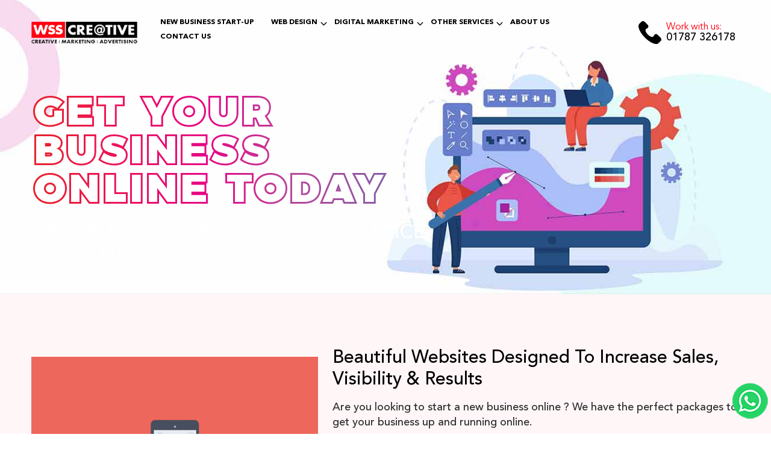

--- FILE ---
content_type: text/html; charset=UTF-8
request_url: https://www.wsscreative.com/website-design-uk/
body_size: 30253
content:
<!doctype html>
<html lang="en-US" >
<head>
	<!-- Hotjar Tracking Code for WSS -->
<script>
    (function(h,o,t,j,a,r){
        h.hj=h.hj||function(){(h.hj.q=h.hj.q||[]).push(arguments)};
        h._hjSettings={hjid:3573559,hjsv:6};
        a=o.getElementsByTagName('head')[0];
        r=o.createElement('script');r.async=1;
        r.src=t+h._hjSettings.hjid+j+h._hjSettings.hjsv;
        a.appendChild(r);
    })(window,document,'https://static.hotjar.com/c/hotjar-','.js?sv=');
</script>
<meta name="facebook-domain-verification" content="8rd8gkz3kqdk5nzt3ootnx8do0tkih" />

	<meta charset="UTF-8" />
	<meta name="viewport" content="width=device-width, initial-scale=1" />
    
    <link rel="stylesheet" type="text/css" href="https://www.wsscreative.com/wp-content/themes/twentytwentyone/fonts/fonts.css">
<link href="https://cdn.jsdelivr.net/npm/bootstrap@5.2.3/dist/css/bootstrap.min.css" rel="stylesheet" integrity="sha384-rbsA2VBKQhggwzxH7pPCaAqO46MgnOM80zW1RWuH61DGLwZJEdK2Kadq2F9CUG65" crossorigin="anonymous">
<link rel="stylesheet" href="https://cdn.jsdelivr.net/npm/bootstrap-icons@1.9.1/font/bootstrap-icons.css">

<script src="https://kit.fontawesome.com/cfe2f4d7d5.js" crossorigin="anonymous"></script>


<!-- Google tag (gtag.js) --> <script async src="https://www.googletagmanager.com/gtag/js?id=G-6C9W8D5988"></script> <script>   window.dataLayer = window.dataLayer || [];   function gtag(){dataLayer.push(arguments);}   gtag('js', new Date());   gtag('config', 'G-6C9W8D5988'); </script>

<!-- HTML5 shim and Respond.js IE8 support of HTML5 elements and media queries -->

<!--[if lt IE 9]>
      <script src="https://oss.maxcdn.com/libs/html5shiv/3.7.0/html5shiv.js"></script>
      <script src="https://oss.maxcdn.com/libs/respond.js/1.3.0/respond.min.js"></script>
    <![endif]-->

<!-- Owl Stylesheets -->
<link rel="stylesheet" href="https://www.wsscreative.com/wp-content/themes/twentytwentyone/owlcarousel/assets/owl.carousel.min.css">
<link rel="stylesheet" href="https://www.wsscreative.com/wp-content/themes/twentytwentyone/owlcarousel/assets/owl.theme.default.min.css">
<link rel="stylesheet" href="https://www.wsscreative.com/wp-content/themes/twentytwentyone/css/animate_new.css">
<link href="https://www.wsscreative.com/wp-content/themes/twentytwentyone/css/demo_new.css" rel="stylesheet">
<link href="https://www.wsscreative.com/wp-content/themes/twentytwentyone/css/style1.css" rel="stylesheet">
<link href="https://www.wsscreative.com/wp-content/themes/twentytwentyone/css/media_new.css" rel="stylesheet">
    
	<meta name='robots' content='index, follow, max-image-preview:large, max-snippet:-1, max-video-preview:-1' />

	<!-- This site is optimized with the Yoast SEO plugin v26.5 - https://yoast.com/wordpress/plugins/seo/ -->
	<title>Website Design UK | Ecommerece Web Design |</title>
	<meta name="description" content="We help small to established business in 2025 Get online with our bespoke website design services across the UK. Contact us today" />
	<link rel="canonical" href="https://www.wsscreative.com/website-design-uk/" />
	<meta property="og:locale" content="en_US" />
	<meta property="og:type" content="article" />
	<meta property="og:title" content="Website Design UK | Ecommerece Web Design |" />
	<meta property="og:description" content="We help small to established business in 2025 Get online with our bespoke website design services across the UK. Contact us today" />
	<meta property="og:url" content="https://www.wsscreative.com/website-design-uk/" />
	<meta property="og:site_name" content="Wss Creative a Creative, Marketing, Advertising Agency" />
	<meta property="article:publisher" content="https://www.facebook.com/Wsscreative/" />
	<meta property="article:modified_time" content="2025-01-05T08:26:48+00:00" />
	<meta property="og:image" content="https://www.wsscreative.com/wp-content/uploads/2022/12/service-details-hero-image.jpg" />
	<meta property="og:image:width" content="1349" />
	<meta property="og:image:height" content="514" />
	<meta property="og:image:type" content="image/jpeg" />
	<meta name="twitter:card" content="summary_large_image" />
	<script type="application/ld+json" class="yoast-schema-graph">{"@context":"https://schema.org","@graph":[{"@type":"WebPage","@id":"https://www.wsscreative.com/website-design-uk/","url":"https://www.wsscreative.com/website-design-uk/","name":"Website Design UK | Ecommerece Web Design |","isPartOf":{"@id":"https://www.wsscreative.com/#website"},"primaryImageOfPage":{"@id":"https://www.wsscreative.com/website-design-uk/#primaryimage"},"image":{"@id":"https://www.wsscreative.com/website-design-uk/#primaryimage"},"thumbnailUrl":"https://www.wsscreative.com/wp-content/uploads/2022/12/service-details-hero-image.jpg","datePublished":"2023-07-24T10:36:37+00:00","dateModified":"2025-01-05T08:26:48+00:00","description":"We help small to established business in 2025 Get online with our bespoke website design services across the UK. Contact us today","inLanguage":"en-US","potentialAction":[{"@type":"ReadAction","target":["https://www.wsscreative.com/website-design-uk/"]}]},{"@type":"ImageObject","inLanguage":"en-US","@id":"https://www.wsscreative.com/website-design-uk/#primaryimage","url":"https://www.wsscreative.com/wp-content/uploads/2022/12/service-details-hero-image.jpg","contentUrl":"https://www.wsscreative.com/wp-content/uploads/2022/12/service-details-hero-image.jpg","width":1349,"height":514,"caption":"WSS Creative"},{"@type":"WebSite","@id":"https://www.wsscreative.com/#website","url":"https://www.wsscreative.com/","name":"Wss Creative a Creative, Marketing, Advertising Agency","description":"Wss Creative a Creative, Marketing, Advertising Agency","potentialAction":[{"@type":"SearchAction","target":{"@type":"EntryPoint","urlTemplate":"https://www.wsscreative.com/?s={search_term_string}"},"query-input":{"@type":"PropertyValueSpecification","valueRequired":true,"valueName":"search_term_string"}}],"inLanguage":"en-US"}]}</script>
	<!-- / Yoast SEO plugin. -->


<link rel="alternate" title="oEmbed (JSON)" type="application/json+oembed" href="https://www.wsscreative.com/wp-json/oembed/1.0/embed?url=https%3A%2F%2Fwww.wsscreative.com%2Fwebsite-design-uk%2F" />
<link rel="alternate" title="oEmbed (XML)" type="text/xml+oembed" href="https://www.wsscreative.com/wp-json/oembed/1.0/embed?url=https%3A%2F%2Fwww.wsscreative.com%2Fwebsite-design-uk%2F&#038;format=xml" />
<style id='wp-img-auto-sizes-contain-inline-css'>
img:is([sizes=auto i],[sizes^="auto," i]){contain-intrinsic-size:3000px 1500px}
/*# sourceURL=wp-img-auto-sizes-contain-inline-css */
</style>
<style id='wp-emoji-styles-inline-css'>

	img.wp-smiley, img.emoji {
		display: inline !important;
		border: none !important;
		box-shadow: none !important;
		height: 1em !important;
		width: 1em !important;
		margin: 0 0.07em !important;
		vertical-align: -0.1em !important;
		background: none !important;
		padding: 0 !important;
	}
/*# sourceURL=wp-emoji-styles-inline-css */
</style>
<style id='wp-block-library-inline-css'>
:root{--wp-block-synced-color:#7a00df;--wp-block-synced-color--rgb:122,0,223;--wp-bound-block-color:var(--wp-block-synced-color);--wp-editor-canvas-background:#ddd;--wp-admin-theme-color:#007cba;--wp-admin-theme-color--rgb:0,124,186;--wp-admin-theme-color-darker-10:#006ba1;--wp-admin-theme-color-darker-10--rgb:0,107,160.5;--wp-admin-theme-color-darker-20:#005a87;--wp-admin-theme-color-darker-20--rgb:0,90,135;--wp-admin-border-width-focus:2px}@media (min-resolution:192dpi){:root{--wp-admin-border-width-focus:1.5px}}.wp-element-button{cursor:pointer}:root .has-very-light-gray-background-color{background-color:#eee}:root .has-very-dark-gray-background-color{background-color:#313131}:root .has-very-light-gray-color{color:#eee}:root .has-very-dark-gray-color{color:#313131}:root .has-vivid-green-cyan-to-vivid-cyan-blue-gradient-background{background:linear-gradient(135deg,#00d084,#0693e3)}:root .has-purple-crush-gradient-background{background:linear-gradient(135deg,#34e2e4,#4721fb 50%,#ab1dfe)}:root .has-hazy-dawn-gradient-background{background:linear-gradient(135deg,#faaca8,#dad0ec)}:root .has-subdued-olive-gradient-background{background:linear-gradient(135deg,#fafae1,#67a671)}:root .has-atomic-cream-gradient-background{background:linear-gradient(135deg,#fdd79a,#004a59)}:root .has-nightshade-gradient-background{background:linear-gradient(135deg,#330968,#31cdcf)}:root .has-midnight-gradient-background{background:linear-gradient(135deg,#020381,#2874fc)}:root{--wp--preset--font-size--normal:16px;--wp--preset--font-size--huge:42px}.has-regular-font-size{font-size:1em}.has-larger-font-size{font-size:2.625em}.has-normal-font-size{font-size:var(--wp--preset--font-size--normal)}.has-huge-font-size{font-size:var(--wp--preset--font-size--huge)}.has-text-align-center{text-align:center}.has-text-align-left{text-align:left}.has-text-align-right{text-align:right}.has-fit-text{white-space:nowrap!important}#end-resizable-editor-section{display:none}.aligncenter{clear:both}.items-justified-left{justify-content:flex-start}.items-justified-center{justify-content:center}.items-justified-right{justify-content:flex-end}.items-justified-space-between{justify-content:space-between}.screen-reader-text{border:0;clip-path:inset(50%);height:1px;margin:-1px;overflow:hidden;padding:0;position:absolute;width:1px;word-wrap:normal!important}.screen-reader-text:focus{background-color:#ddd;clip-path:none;color:#444;display:block;font-size:1em;height:auto;left:5px;line-height:normal;padding:15px 23px 14px;text-decoration:none;top:5px;width:auto;z-index:100000}html :where(.has-border-color){border-style:solid}html :where([style*=border-top-color]){border-top-style:solid}html :where([style*=border-right-color]){border-right-style:solid}html :where([style*=border-bottom-color]){border-bottom-style:solid}html :where([style*=border-left-color]){border-left-style:solid}html :where([style*=border-width]){border-style:solid}html :where([style*=border-top-width]){border-top-style:solid}html :where([style*=border-right-width]){border-right-style:solid}html :where([style*=border-bottom-width]){border-bottom-style:solid}html :where([style*=border-left-width]){border-left-style:solid}html :where(img[class*=wp-image-]){height:auto;max-width:100%}:where(figure){margin:0 0 1em}html :where(.is-position-sticky){--wp-admin--admin-bar--position-offset:var(--wp-admin--admin-bar--height,0px)}@media screen and (max-width:600px){html :where(.is-position-sticky){--wp-admin--admin-bar--position-offset:0px}}

/*# sourceURL=wp-block-library-inline-css */
</style><style id='global-styles-inline-css'>
:root{--wp--preset--aspect-ratio--square: 1;--wp--preset--aspect-ratio--4-3: 4/3;--wp--preset--aspect-ratio--3-4: 3/4;--wp--preset--aspect-ratio--3-2: 3/2;--wp--preset--aspect-ratio--2-3: 2/3;--wp--preset--aspect-ratio--16-9: 16/9;--wp--preset--aspect-ratio--9-16: 9/16;--wp--preset--color--black: #000000;--wp--preset--color--cyan-bluish-gray: #abb8c3;--wp--preset--color--white: #FFFFFF;--wp--preset--color--pale-pink: #f78da7;--wp--preset--color--vivid-red: #cf2e2e;--wp--preset--color--luminous-vivid-orange: #ff6900;--wp--preset--color--luminous-vivid-amber: #fcb900;--wp--preset--color--light-green-cyan: #7bdcb5;--wp--preset--color--vivid-green-cyan: #00d084;--wp--preset--color--pale-cyan-blue: #8ed1fc;--wp--preset--color--vivid-cyan-blue: #0693e3;--wp--preset--color--vivid-purple: #9b51e0;--wp--preset--color--dark-gray: #28303D;--wp--preset--color--gray: #39414D;--wp--preset--color--green: #D1E4DD;--wp--preset--color--blue: #D1DFE4;--wp--preset--color--purple: #D1D1E4;--wp--preset--color--red: #E4D1D1;--wp--preset--color--orange: #E4DAD1;--wp--preset--color--yellow: #EEEADD;--wp--preset--gradient--vivid-cyan-blue-to-vivid-purple: linear-gradient(135deg,rgb(6,147,227) 0%,rgb(155,81,224) 100%);--wp--preset--gradient--light-green-cyan-to-vivid-green-cyan: linear-gradient(135deg,rgb(122,220,180) 0%,rgb(0,208,130) 100%);--wp--preset--gradient--luminous-vivid-amber-to-luminous-vivid-orange: linear-gradient(135deg,rgb(252,185,0) 0%,rgb(255,105,0) 100%);--wp--preset--gradient--luminous-vivid-orange-to-vivid-red: linear-gradient(135deg,rgb(255,105,0) 0%,rgb(207,46,46) 100%);--wp--preset--gradient--very-light-gray-to-cyan-bluish-gray: linear-gradient(135deg,rgb(238,238,238) 0%,rgb(169,184,195) 100%);--wp--preset--gradient--cool-to-warm-spectrum: linear-gradient(135deg,rgb(74,234,220) 0%,rgb(151,120,209) 20%,rgb(207,42,186) 40%,rgb(238,44,130) 60%,rgb(251,105,98) 80%,rgb(254,248,76) 100%);--wp--preset--gradient--blush-light-purple: linear-gradient(135deg,rgb(255,206,236) 0%,rgb(152,150,240) 100%);--wp--preset--gradient--blush-bordeaux: linear-gradient(135deg,rgb(254,205,165) 0%,rgb(254,45,45) 50%,rgb(107,0,62) 100%);--wp--preset--gradient--luminous-dusk: linear-gradient(135deg,rgb(255,203,112) 0%,rgb(199,81,192) 50%,rgb(65,88,208) 100%);--wp--preset--gradient--pale-ocean: linear-gradient(135deg,rgb(255,245,203) 0%,rgb(182,227,212) 50%,rgb(51,167,181) 100%);--wp--preset--gradient--electric-grass: linear-gradient(135deg,rgb(202,248,128) 0%,rgb(113,206,126) 100%);--wp--preset--gradient--midnight: linear-gradient(135deg,rgb(2,3,129) 0%,rgb(40,116,252) 100%);--wp--preset--gradient--purple-to-yellow: linear-gradient(160deg, #D1D1E4 0%, #EEEADD 100%);--wp--preset--gradient--yellow-to-purple: linear-gradient(160deg, #EEEADD 0%, #D1D1E4 100%);--wp--preset--gradient--green-to-yellow: linear-gradient(160deg, #D1E4DD 0%, #EEEADD 100%);--wp--preset--gradient--yellow-to-green: linear-gradient(160deg, #EEEADD 0%, #D1E4DD 100%);--wp--preset--gradient--red-to-yellow: linear-gradient(160deg, #E4D1D1 0%, #EEEADD 100%);--wp--preset--gradient--yellow-to-red: linear-gradient(160deg, #EEEADD 0%, #E4D1D1 100%);--wp--preset--gradient--purple-to-red: linear-gradient(160deg, #D1D1E4 0%, #E4D1D1 100%);--wp--preset--gradient--red-to-purple: linear-gradient(160deg, #E4D1D1 0%, #D1D1E4 100%);--wp--preset--font-size--small: 18px;--wp--preset--font-size--medium: 20px;--wp--preset--font-size--large: 24px;--wp--preset--font-size--x-large: 42px;--wp--preset--font-size--extra-small: 16px;--wp--preset--font-size--normal: 20px;--wp--preset--font-size--extra-large: 40px;--wp--preset--font-size--huge: 96px;--wp--preset--font-size--gigantic: 144px;--wp--preset--spacing--20: 0.44rem;--wp--preset--spacing--30: 0.67rem;--wp--preset--spacing--40: 1rem;--wp--preset--spacing--50: 1.5rem;--wp--preset--spacing--60: 2.25rem;--wp--preset--spacing--70: 3.38rem;--wp--preset--spacing--80: 5.06rem;--wp--preset--shadow--natural: 6px 6px 9px rgba(0, 0, 0, 0.2);--wp--preset--shadow--deep: 12px 12px 50px rgba(0, 0, 0, 0.4);--wp--preset--shadow--sharp: 6px 6px 0px rgba(0, 0, 0, 0.2);--wp--preset--shadow--outlined: 6px 6px 0px -3px rgb(255, 255, 255), 6px 6px rgb(0, 0, 0);--wp--preset--shadow--crisp: 6px 6px 0px rgb(0, 0, 0);}:where(.is-layout-flex){gap: 0.5em;}:where(.is-layout-grid){gap: 0.5em;}body .is-layout-flex{display: flex;}.is-layout-flex{flex-wrap: wrap;align-items: center;}.is-layout-flex > :is(*, div){margin: 0;}body .is-layout-grid{display: grid;}.is-layout-grid > :is(*, div){margin: 0;}:where(.wp-block-columns.is-layout-flex){gap: 2em;}:where(.wp-block-columns.is-layout-grid){gap: 2em;}:where(.wp-block-post-template.is-layout-flex){gap: 1.25em;}:where(.wp-block-post-template.is-layout-grid){gap: 1.25em;}.has-black-color{color: var(--wp--preset--color--black) !important;}.has-cyan-bluish-gray-color{color: var(--wp--preset--color--cyan-bluish-gray) !important;}.has-white-color{color: var(--wp--preset--color--white) !important;}.has-pale-pink-color{color: var(--wp--preset--color--pale-pink) !important;}.has-vivid-red-color{color: var(--wp--preset--color--vivid-red) !important;}.has-luminous-vivid-orange-color{color: var(--wp--preset--color--luminous-vivid-orange) !important;}.has-luminous-vivid-amber-color{color: var(--wp--preset--color--luminous-vivid-amber) !important;}.has-light-green-cyan-color{color: var(--wp--preset--color--light-green-cyan) !important;}.has-vivid-green-cyan-color{color: var(--wp--preset--color--vivid-green-cyan) !important;}.has-pale-cyan-blue-color{color: var(--wp--preset--color--pale-cyan-blue) !important;}.has-vivid-cyan-blue-color{color: var(--wp--preset--color--vivid-cyan-blue) !important;}.has-vivid-purple-color{color: var(--wp--preset--color--vivid-purple) !important;}.has-black-background-color{background-color: var(--wp--preset--color--black) !important;}.has-cyan-bluish-gray-background-color{background-color: var(--wp--preset--color--cyan-bluish-gray) !important;}.has-white-background-color{background-color: var(--wp--preset--color--white) !important;}.has-pale-pink-background-color{background-color: var(--wp--preset--color--pale-pink) !important;}.has-vivid-red-background-color{background-color: var(--wp--preset--color--vivid-red) !important;}.has-luminous-vivid-orange-background-color{background-color: var(--wp--preset--color--luminous-vivid-orange) !important;}.has-luminous-vivid-amber-background-color{background-color: var(--wp--preset--color--luminous-vivid-amber) !important;}.has-light-green-cyan-background-color{background-color: var(--wp--preset--color--light-green-cyan) !important;}.has-vivid-green-cyan-background-color{background-color: var(--wp--preset--color--vivid-green-cyan) !important;}.has-pale-cyan-blue-background-color{background-color: var(--wp--preset--color--pale-cyan-blue) !important;}.has-vivid-cyan-blue-background-color{background-color: var(--wp--preset--color--vivid-cyan-blue) !important;}.has-vivid-purple-background-color{background-color: var(--wp--preset--color--vivid-purple) !important;}.has-black-border-color{border-color: var(--wp--preset--color--black) !important;}.has-cyan-bluish-gray-border-color{border-color: var(--wp--preset--color--cyan-bluish-gray) !important;}.has-white-border-color{border-color: var(--wp--preset--color--white) !important;}.has-pale-pink-border-color{border-color: var(--wp--preset--color--pale-pink) !important;}.has-vivid-red-border-color{border-color: var(--wp--preset--color--vivid-red) !important;}.has-luminous-vivid-orange-border-color{border-color: var(--wp--preset--color--luminous-vivid-orange) !important;}.has-luminous-vivid-amber-border-color{border-color: var(--wp--preset--color--luminous-vivid-amber) !important;}.has-light-green-cyan-border-color{border-color: var(--wp--preset--color--light-green-cyan) !important;}.has-vivid-green-cyan-border-color{border-color: var(--wp--preset--color--vivid-green-cyan) !important;}.has-pale-cyan-blue-border-color{border-color: var(--wp--preset--color--pale-cyan-blue) !important;}.has-vivid-cyan-blue-border-color{border-color: var(--wp--preset--color--vivid-cyan-blue) !important;}.has-vivid-purple-border-color{border-color: var(--wp--preset--color--vivid-purple) !important;}.has-vivid-cyan-blue-to-vivid-purple-gradient-background{background: var(--wp--preset--gradient--vivid-cyan-blue-to-vivid-purple) !important;}.has-light-green-cyan-to-vivid-green-cyan-gradient-background{background: var(--wp--preset--gradient--light-green-cyan-to-vivid-green-cyan) !important;}.has-luminous-vivid-amber-to-luminous-vivid-orange-gradient-background{background: var(--wp--preset--gradient--luminous-vivid-amber-to-luminous-vivid-orange) !important;}.has-luminous-vivid-orange-to-vivid-red-gradient-background{background: var(--wp--preset--gradient--luminous-vivid-orange-to-vivid-red) !important;}.has-very-light-gray-to-cyan-bluish-gray-gradient-background{background: var(--wp--preset--gradient--very-light-gray-to-cyan-bluish-gray) !important;}.has-cool-to-warm-spectrum-gradient-background{background: var(--wp--preset--gradient--cool-to-warm-spectrum) !important;}.has-blush-light-purple-gradient-background{background: var(--wp--preset--gradient--blush-light-purple) !important;}.has-blush-bordeaux-gradient-background{background: var(--wp--preset--gradient--blush-bordeaux) !important;}.has-luminous-dusk-gradient-background{background: var(--wp--preset--gradient--luminous-dusk) !important;}.has-pale-ocean-gradient-background{background: var(--wp--preset--gradient--pale-ocean) !important;}.has-electric-grass-gradient-background{background: var(--wp--preset--gradient--electric-grass) !important;}.has-midnight-gradient-background{background: var(--wp--preset--gradient--midnight) !important;}.has-small-font-size{font-size: var(--wp--preset--font-size--small) !important;}.has-medium-font-size{font-size: var(--wp--preset--font-size--medium) !important;}.has-large-font-size{font-size: var(--wp--preset--font-size--large) !important;}.has-x-large-font-size{font-size: var(--wp--preset--font-size--x-large) !important;}
/*# sourceURL=global-styles-inline-css */
</style>

<style id='classic-theme-styles-inline-css'>
/*! This file is auto-generated */
.wp-block-button__link{color:#fff;background-color:#32373c;border-radius:9999px;box-shadow:none;text-decoration:none;padding:calc(.667em + 2px) calc(1.333em + 2px);font-size:1.125em}.wp-block-file__button{background:#32373c;color:#fff;text-decoration:none}
/*# sourceURL=/wp-includes/css/classic-themes.min.css */
</style>
<link rel='stylesheet' id='twenty-twenty-one-custom-color-overrides-css' href='https://www.wsscreative.com/wp-content/themes/twentytwentyone/assets/css/custom-color-overrides.css?ver=2.6' media='all' />
<link rel='stylesheet' id='contact-form-7-css' href='https://www.wsscreative.com/wp-content/plugins/contact-form-7/includes/css/styles.css?ver=6.1.4' media='all' />
<style id='contact-form-7-inline-css'>
.wpcf7 .wpcf7-recaptcha iframe {margin-bottom: 0;}.wpcf7 .wpcf7-recaptcha[data-align="center"] > div {margin: 0 auto;}.wpcf7 .wpcf7-recaptcha[data-align="right"] > div {margin: 0 0 0 auto;}
/*# sourceURL=contact-form-7-inline-css */
</style>
<link rel='stylesheet' id='grw-public-main-css-css' href='https://www.wsscreative.com/wp-content/plugins/widget-google-reviews/assets/css/public-main.css?ver=6.8.2' media='all' />
<link rel='stylesheet' id='twenty-twenty-one-style-css' href='https://www.wsscreative.com/wp-content/themes/twentytwentyone/style.css?ver=2.6' media='all' />
<link rel='stylesheet' id='twenty-twenty-one-print-style-css' href='https://www.wsscreative.com/wp-content/themes/twentytwentyone/assets/css/print.css?ver=2.6' media='print' />
<script defer="defer" src="https://www.wsscreative.com/wp-content/plugins/widget-google-reviews/assets/js/public-main.js?ver=6.8.2" id="grw-public-main-js-js"></script>
<link rel="https://api.w.org/" href="https://www.wsscreative.com/wp-json/" /><link rel="alternate" title="JSON" type="application/json" href="https://www.wsscreative.com/wp-json/wp/v2/pages/4327" /><link rel="EditURI" type="application/rsd+xml" title="RSD" href="https://www.wsscreative.com/xmlrpc.php?rsd" />
<meta name="generator" content="WordPress 6.9" />
<link rel='shortlink' href='https://www.wsscreative.com/?p=4327' />
<meta name="generator" content="performance-lab 4.0.0; plugins: ">
<meta name="ti-site-data" content="eyJyIjoiMTowITc6MCEzMDowIiwibyI6Imh0dHBzOlwvXC93d3cud3NzY3JlYXRpdmUuY29tXC93cC1hZG1pblwvYWRtaW4tYWpheC5waHA/YWN0aW9uPXRpX29ubGluZV91c2Vyc19nb29nbGUmYW1wO3A9JTJGd2Vic2l0ZS1kZXNpZ24tdWslMkYmYW1wO193cG5vbmNlPTNmZThmODRkMWYifQ==" /><link rel="pingback" href="https://www.wsscreative.com/xmlrpc.php"><style>.recentcomments a{display:inline !important;padding:0 !important;margin:0 !important;}</style><link rel="icon" href="https://www.wsscreative.com/wp-content/uploads/2022/01/favicon-16x16-1.png" sizes="32x32" />
<link rel="icon" href="https://www.wsscreative.com/wp-content/uploads/2022/01/favicon-16x16-1.png" sizes="192x192" />
<link rel="apple-touch-icon" href="https://www.wsscreative.com/wp-content/uploads/2022/01/favicon-16x16-1.png" />
<meta name="msapplication-TileImage" content="https://www.wsscreative.com/wp-content/uploads/2022/01/favicon-16x16-1.png" />
    <script type="text/javascript" src="https://cdnjs.cloudflare.com/ajax/libs/jquery/3.2.1/jquery.min.js"></script>
    	
	<!-- Meta Pixel Code -->
<script>
  !function(f,b,e,v,n,t,s)
  {if(f.fbq)return;n=f.fbq=function(){n.callMethod?
  n.callMethod.apply(n,arguments):n.queue.push(arguments)};
  if(!f._fbq)f._fbq=n;n.push=n;n.loaded=!0;n.version='2.0';
  n.queue=[];t=b.createElement(e);t.async=!0;
  t.src=v;s=b.getElementsByTagName(e)[0];
  s.parentNode.insertBefore(t,s)}(window, document,'script',
  'https://connect.facebook.net/en_US/fbevents.js');
  fbq('init', '754079239135451');
  fbq('track', 'PageView');
</script>
<noscript><img height="1" width="1" alt="Facebook" style="display:none"
  src="https://www.facebook.com/tr?id=754079239135451&ev=PageView&noscript=1"
/></noscript>
<!-- End Meta Pixel Code -->
<!-- Google tag (gtag.js) -->
<script async src="https://www.googletagmanager.com/gtag/js?id=G-6C9W8D5988"></script>
<script>
  window.dataLayer = window.dataLayer || [];
  function gtag(){dataLayer.push(arguments);}
  gtag('js', new Date());

  gtag('config', 'G-6C9W8D5988');
</script>
<style>
.Main__Container-sc-1n4ud0o-0.RmrUb a:last-child 
{
	display:none !important;
}
.icon-text .icon svg{
	width:38px;
	height:38px;
	display:block;
}
</style>
</head>

<body >
<header class="header clearfix">
  <div class="container">
    <div class="row d-flex align-items-lg-center">
      <div class="col-lg-2 col-md-4 order-1 order-lg-1">
        <div class="logo"><a href="https://www.wsscreative.com"><img src="https://www.wsscreative.com/wp-content/themes/twentytwentyone/images/logo.png" alt="Logo" class="img-fluid" ></a></div>
      </div>
      <div class="col-lg-8 col-md-2 order-3 order-lg-2">
        <nav class="nav custom-menu clearfix">
        <div class="menu-menu-container"><ul id="menu-menu" class="nav-list"><li id="menu-item-4780" class="menu-item menu-item-type-post_type menu-item-object-page current-menu-item page_item page-item-4327 current_page_item menu-item-4780"><a href="https://www.wsscreative.com/website-design-uk/" aria-current="page">New Business Start-Up</a></li>
<li id="menu-item-1486" class="menu-item menu-item-type-post_type menu-item-object-page menu-item-has-children menu-item-1486"><a href="https://www.wsscreative.com/website-design-essex/">Web Design</a><button class="sub-menu-toggle" aria-expanded="false" onClick="twentytwentyoneExpandSubMenu(this)"><span class="icon-plus"><svg class="svg-icon" width="18" height="18" aria-hidden="true" role="img" focusable="false" viewBox="0 0 24 24" fill="none" xmlns="http://www.w3.org/2000/svg"><path fill-rule="evenodd" clip-rule="evenodd" d="M18 11.2h-5.2V6h-1.6v5.2H6v1.6h5.2V18h1.6v-5.2H18z" fill="currentColor"/></svg></span><span class="icon-minus"><svg class="svg-icon" width="18" height="18" aria-hidden="true" role="img" focusable="false" viewBox="0 0 24 24" fill="none" xmlns="http://www.w3.org/2000/svg"><path fill-rule="evenodd" clip-rule="evenodd" d="M6 11h12v2H6z" fill="currentColor"/></svg></span><span class="screen-reader-text">Open menu</span></button>
<ul class="sub-menu">
	<li id="menu-item-4784" class="menu-item menu-item-type-post_type menu-item-object-page menu-item-4784"><a href="https://www.wsscreative.com/website-design-essex/">Bespoke Website Design &#038; Development</a></li>
	<li id="menu-item-2304" class="menu-item menu-item-type-post_type menu-item-object-page menu-item-2304"><a href="https://www.wsscreative.com/website-hosting-essex/">Website Hosting / Domain Purchasing</a></li>
	<li id="menu-item-4207" class="menu-item menu-item-type-post_type menu-item-object-page menu-item-4207"><a href="https://www.wsscreative.com/shopify-website-designer/">Shopify eCommerce Websites</a></li>
</ul>
</li>
<li id="menu-item-2384" class="menu-item menu-item-type-post_type menu-item-object-page menu-item-has-children menu-item-2384"><a href="https://www.wsscreative.com/social-media-marketing-essex/">Digital Marketing</a><button class="sub-menu-toggle" aria-expanded="false" onClick="twentytwentyoneExpandSubMenu(this)"><span class="icon-plus"><svg class="svg-icon" width="18" height="18" aria-hidden="true" role="img" focusable="false" viewBox="0 0 24 24" fill="none" xmlns="http://www.w3.org/2000/svg"><path fill-rule="evenodd" clip-rule="evenodd" d="M18 11.2h-5.2V6h-1.6v5.2H6v1.6h5.2V18h1.6v-5.2H18z" fill="currentColor"/></svg></span><span class="icon-minus"><svg class="svg-icon" width="18" height="18" aria-hidden="true" role="img" focusable="false" viewBox="0 0 24 24" fill="none" xmlns="http://www.w3.org/2000/svg"><path fill-rule="evenodd" clip-rule="evenodd" d="M6 11h12v2H6z" fill="currentColor"/></svg></span><span class="screen-reader-text">Open menu</span></button>
<ul class="sub-menu">
	<li id="menu-item-4782" class="menu-item menu-item-type-post_type menu-item-object-page menu-item-4782"><a href="https://www.wsscreative.com/social-media-marketing-essex/">Social Media Marketing</a></li>
	<li id="menu-item-2089" class="menu-item menu-item-type-post_type menu-item-object-page menu-item-2089"><a href="https://www.wsscreative.com/best-seo-agency-essex/">Search Engine Optimisation (SEO)</a></li>
	<li id="menu-item-3250" class="menu-item menu-item-type-post_type menu-item-object-page menu-item-3250"><a href="https://www.wsscreative.com/advertising-agency-essex/">Google PPC</a></li>
	<li id="menu-item-4783" class="menu-item menu-item-type-post_type menu-item-object-page menu-item-4783"><a href="https://www.wsscreative.com/email-marketing-essex/">Email Marketing</a></li>
	<li id="menu-item-1737" class="menu-item menu-item-type-post_type menu-item-object-page menu-item-1737"><a href="https://www.wsscreative.com/copywriting-services-essex/">Copywriting Services</a></li>
</ul>
</li>
<li id="menu-item-4785" class="menu-item menu-item-type-custom menu-item-object-custom menu-item-has-children menu-item-4785"><a href="#">Other Services</a><button class="sub-menu-toggle" aria-expanded="false" onClick="twentytwentyoneExpandSubMenu(this)"><span class="icon-plus"><svg class="svg-icon" width="18" height="18" aria-hidden="true" role="img" focusable="false" viewBox="0 0 24 24" fill="none" xmlns="http://www.w3.org/2000/svg"><path fill-rule="evenodd" clip-rule="evenodd" d="M18 11.2h-5.2V6h-1.6v5.2H6v1.6h5.2V18h1.6v-5.2H18z" fill="currentColor"/></svg></span><span class="icon-minus"><svg class="svg-icon" width="18" height="18" aria-hidden="true" role="img" focusable="false" viewBox="0 0 24 24" fill="none" xmlns="http://www.w3.org/2000/svg"><path fill-rule="evenodd" clip-rule="evenodd" d="M6 11h12v2H6z" fill="currentColor"/></svg></span><span class="screen-reader-text">Open menu</span></button>
<ul class="sub-menu">
	<li id="menu-item-2443" class="menu-item menu-item-type-post_type menu-item-object-page menu-item-2443"><a href="https://www.wsscreative.com/mobile-app-development-company-essex/">Mobile App Development (IOS / Andriod)</a></li>
	<li id="menu-item-4787" class="menu-item menu-item-type-post_type menu-item-object-page menu-item-4787"><a href="https://www.wsscreative.com/printing-company-essex/">Printing Services</a></li>
	<li id="menu-item-4788" class="menu-item menu-item-type-post_type menu-item-object-page menu-item-4788"><a href="https://www.wsscreative.com/crm-systems-essex/">Bespoke CRM Systems</a></li>
	<li id="menu-item-4789" class="menu-item menu-item-type-post_type menu-item-object-page menu-item-4789"><a href="https://www.wsscreative.com/branding-illustration-services-essex/">Company Branding</a></li>
</ul>
</li>
<li id="menu-item-2392" class="menu-item menu-item-type-post_type menu-item-object-page menu-item-2392"><a href="https://www.wsscreative.com/about-us/">About Us</a></li>
<li id="menu-item-116" class="menu-item menu-item-type-post_type menu-item-object-page menu-item-116"><a href="https://www.wsscreative.com/contact/">Contact Us</a></li>
</ul></div>          
        </nav>
      </div>
      <div class="col-lg-2 col-md-6 order-2 order-lg-3">
        <div class="d-none d-lg-block d-md-block icon-text phone-box clearfix">
          <div class="d-flex justify-content-md-center align-items-center text-start"> 
          <i class="icon me-2">
          <!--<img src="/images/icon/phone-icon.png" alt="Phone">-->
          
          <svg xmlns="http://www.w3.org/2000/svg" version="1.1" xmlns:xlink="http://www.w3.org/1999/xlink" xmlns:svgjs="http://svgjs.com/svgjs" width="512" height="512" x="0" y="0" viewBox="0 0 513.64 513.64" style="enable-background:new 0 0 512 512" xml:space="preserve" class=""><g><path d="m499.66 376.96-71.68-71.68c-25.6-25.6-69.12-15.359-79.36 17.92-7.68 23.041-33.28 35.841-56.32 30.72-51.2-12.8-120.32-79.36-133.12-133.12-7.68-23.041 7.68-48.641 30.72-56.32 33.28-10.24 43.52-53.76 17.92-79.36l-71.68-71.68c-20.48-17.92-51.2-17.92-69.12 0L18.38 62.08c-48.64 51.2 5.12 186.88 125.44 307.2s256 176.641 307.2 125.44l48.64-48.64c17.921-20.48 17.921-51.2 0-69.12z" fill="#000000" data-original="#000000" class=""></path></g></svg>
          
          
          
          
          </i> 
          
          
          
          
		  <a href="tel:01787326178"> <span>Work with us:</span> 01787 326178 </a> </div>
        </div>
        
        
        <div class="d-block d-lg-none d-md-none custom-icon-top-btn">
         <a href="tel:01787326178">
         <svg xmlns="http://www.w3.org/2000/svg" version="1.1" xmlns:xlink="http://www.w3.org/1999/xlink" xmlns:svgjs="http://svgjs.com/svgjs" width="512" height="512" x="0" y="0" viewBox="0 0 513.64 513.64" style="enable-background:new 0 0 512 512" xml:space="preserve" class=""><g><path d="m499.66 376.96-71.68-71.68c-25.6-25.6-69.12-15.359-79.36 17.92-7.68 23.041-33.28 35.841-56.32 30.72-51.2-12.8-120.32-79.36-133.12-133.12-7.68-23.041 7.68-48.641 30.72-56.32 33.28-10.24 43.52-53.76 17.92-79.36l-71.68-71.68c-20.48-17.92-51.2-17.92-69.12 0L18.38 62.08c-48.64 51.2 5.12 186.88 125.44 307.2s256 176.641 307.2 125.44l48.64-48.64c17.921-20.48 17.921-51.2 0-69.12z" fill="#000000" data-original="#000000" class=""></path></g></svg>
         
         </a>
        </div>
        
      </div>
    </div>
  </div>
</header>
<section class="section py-2 d-block d-md-none d-lg-none contact-form-form-media">

<div class="hero-slider owl-carousel">
   
 </div>

</section>
<section class="section hero-section inner-hero-section clearfix" id="home">

<picture>
  <source media="(max-width:767px)" srcset="https://www.wsscreative.com/wp-content/uploads/2023/07/banner3.jpg">
  
  <img src="https://www.wsscreative.com/wp-content/uploads/2022/12/service-details-hero-image.jpg" alt="Get Your Business Online Today" class="hero-image">
</picture>


 <!--<div class="hero-slider owl-carousel">
   
 </div>-->
  <div class="banner-caption d-flex align-items-center">
    <div class="caption-inner w-100">
      <div class="container">
        <div class="row">
          <div class="col-lg-7 col-md-6 d-flex align-items-center justify-content-center justify-content-lg-start justify-content-md-start custom-flex">
          <div class="sub-text-for-inner-baner clearfix">
            <h1 class="mb-3">Get Your Business Online Today</h1>
            
                        <p class="hero-para-text mb-4"><h2><span style="color: #ffffff;"><strong>GET UP TO 20% OFF YOUR QUOTED PRICE (FOR A LIMITED TIME ONLY)</strong></span></h2></p>
                        
            
            <!--<a href="" class="btn custom-btn gradient-btn text-uppercase">Start A Project With Us</a>-->
          </div>
          </div>
          
        </div>
      </div>
    </div>
  </div>
</section>

<section class="section py-4 d-block d-md-none d-lg-none contact-form-form-media">
 <div class="container">
  <div class="row">
   <div class="col-lg-12">
    <div class="contact-form-box clearfix">
              <div class="form-heading mb-3">
                <h2>Start A Project</h2>
<p>Contact us for a competitive quote today.</p>              </div>
              
              
<div class="wpcf7 no-js" id="wpcf7-f107-o1" lang="en-US" dir="ltr" data-wpcf7-id="107">
<div class="screen-reader-response"><p role="status" aria-live="polite" aria-atomic="true"></p> <ul></ul></div>
<form action="/website-design-uk/#wpcf7-f107-o1" method="post" class="wpcf7-form init" aria-label="Contact form" novalidate="novalidate" data-status="init">
<fieldset class="hidden-fields-container"><input type="hidden" name="_wpcf7" value="107" /><input type="hidden" name="_wpcf7_version" value="6.1.4" /><input type="hidden" name="_wpcf7_locale" value="en_US" /><input type="hidden" name="_wpcf7_unit_tag" value="wpcf7-f107-o1" /><input type="hidden" name="_wpcf7_container_post" value="0" /><input type="hidden" name="_wpcf7_posted_data_hash" value="" /><input type="hidden" name="_wpcf7_recaptcha_response" value="" />
</fieldset>
<div class="row">
	<div class="col-lg-12 col-6 mb-3">
		<p><span class="wpcf7-form-control-wrap" data-name="text"><input size="40" maxlength="400" class="wpcf7-form-control wpcf7-text wpcf7-validates-as-required form-control" aria-required="true" aria-invalid="false" placeholder="Name*" value="" type="text" name="text" /></span>
		</p>
	</div>
	<div class="col-lg-12 col-6 mb-3">
		<p><span class="wpcf7-form-control-wrap" data-name="email"><input size="40" maxlength="400" class="wpcf7-form-control wpcf7-email wpcf7-validates-as-required wpcf7-text wpcf7-validates-as-email form-control" aria-required="true" aria-invalid="false" placeholder="Email*" value="" type="email" name="email" /></span>
		</p>
	</div>
	<div class="col-md-12 col-12 mb-3">
		<p><span class="wpcf7-form-control-wrap" data-name="phone_number"><input size="40" maxlength="400" class="wpcf7-form-control wpcf7-text form-control" aria-invalid="false" placeholder="Phone Number" value="" type="text" name="phone_number" /></span>
		</p>
	</div>
	<div class="col-md-12 col-12 mb-3">
		<p><span class="wpcf7-form-control-wrap" data-name="textarea"><textarea cols="40" rows="10" maxlength="2000" class="wpcf7-form-control wpcf7-textarea form-control" aria-invalid="false" placeholder="Enquiry" name="textarea"></textarea></span>
		</p>
	</div>
	<div class="col-md-12 col-12 mb-3">
		<div class="row">
			<div class="col-md-12 col-12">
			<span class="wpcf7-form-control-wrap recaptcha" data-name="recaptcha"><span data-sitekey="6Lerjh0oAAAAABPdze1Dmba_ohrKwv7vtenw8YvC" class="wpcf7-form-control wpcf7-recaptcha g-recaptcha"></span>
<noscript>
	<div class="grecaptcha-noscript">
		<iframe src="https://www.google.com/recaptcha/api/fallback?k=6Lerjh0oAAAAABPdze1Dmba_ohrKwv7vtenw8YvC" frameborder="0" scrolling="no" width="310" height="430">
		</iframe>
		<textarea name="g-recaptcha-response" rows="3" cols="40" placeholder="reCaptcha Response Here">
		</textarea>
	</div>
</noscript>
</span>
			</div>
		</div>
	</div>
	<div class="col-md-12 col-12 mb-3">
		<div class="text-center clearfix">
			<p><input class="wpcf7-form-control wpcf7-submit has-spinner btn btn-block custom-btn black-btn big-btn" type="submit" value="GET A QUOTE TODAY" />
			</p>
		</div>
	</div>
</div><div class="wpcf7-response-output" aria-hidden="true"></div>
</form>
</div>
            </div>
   </div>
  </div>
 </div>
</section>


        
         
 <section class="section content-section light-pink-bg py-5 clearfix">
 <div class="container">
  <div class="row d-lg-flex align-items-lg-center">
   <div class="col-lg-5 col-md-6 order-md-1">
          
        <img src="https://www.wsscreative.com/wp-content/uploads/2023/07/web-design-2.gif" alt=""  class="img-fluid">
            
   </div>
   <div class="col-lg-7 col-md-6 order-md-2">
    <h3 class="mb-3">Beautiful Websites Designed To Increase Sales, Visibility &#038; Results </h3>
    <p><strong>Are you looking to start a new business online ? We have the perfect packages to get your business up and running online.<br />
</strong></p>
<p>Whatver your busdget our business packages have everything you need to start your new business. These also include company branding,  logo designs, letterheads, business cards, website hosting, domain name purchases email setup and SEO.</p>
<p>We can cater for all budgets and businesses across the UK. We will guide you though the step by step process of getting your business up and running in 2025.</p>
<h5>5 STAR REVIEWS WITH OUR OUTSTANDING SERVICE &amp; QUALITY</h5>
    <a href="#" data-bs-toggle="modal" data-bs-target="#myModal2" class="btn custom-btn border-btn red-border-btn">Contact us</a>
   </div>
  
  </div>
 </div>
</section>

        <section class="section content-section py-5 clearfix">
 <div class="container">
  <div class="row d-lg-flex align-items-lg-center">
   <div class="col-lg-5 col-md-6 order-md-2">
          
        <img src="https://www.wsscreative.com/wp-content/uploads/2023/07/wss-packages_2.jpg" alt="" class="img-fluid">
           </div>
   <div class="col-lg-7 col-md-6 order-md-1">
    <h3 class="mb-3">New Business Website Starter Packages </h3>
   <p><strong>Are you looking to start-up a new business ? We have the perfect web packages to get your business up and running online. </strong></p>
<p>All of our websites are a bespoke builds, mobile friendly and tailorted to your requirments. We will introduce social media links to your pages and once the website is live we will add basic SEO so that your website can be found online. Our startup packages include super fast website hosting and domain name purchases and registration.</p>
<p>If you require an email adress for your website we can provide and help you set this up on your computer or mobile devices.</p>
<p>Once your website is live we will introduce the new GA4 google analytics code so you can track visitors on your website and create a google my business listing should you have a shop or location that can be found within the google search.</p>
<h4><span style="color: #000000;"><span style="color: #ff0000;">Ask us about our start-up digital packages</span><br />
</span></h4>
<p>If you&#8217;re looking to hire a web development agency or to create a custom website for you. We offer different development packages. These packages could include varying levels of complexity, design, functionality, and support. Depending on your budget and requirements, you can choose the package that best aligns with your vision for the website build.</p>
    <a href="#" data-bs-toggle="modal" data-bs-target="#myModal2" class="btn custom-btn border-btn red-border-btn">Contact us</a>
   </div>
  
  </div>
 </div>
</section>

         
 <section class="section content-section light-pink-bg py-5 clearfix">
 <div class="container">
  <div class="row d-lg-flex align-items-lg-center">
   <div class="col-lg-5 col-md-6 order-md-1">
          
        <img src="https://www.wsscreative.com/wp-content/uploads/2023/07/ecommerce-packages_4.gif" alt=""  class="img-fluid">
            
   </div>
   <div class="col-lg-7 col-md-6 order-md-2">
    <h3 class="mb-3">Ecommerce Website Packages </h3>
    <p><strong>Are you looking to start an online shop website. We have the perfect ecommerce packages to get your shop up and running online and start selling your products.<br />
</strong></p>
<h4><span style="color: #000000;"><span style="color: #ff0000;">Start Selling &amp; Making Money<br />
Online Today !!!</span><br />
</span></h4>
<p>Your ecommerece features will include a bespoke website, a list of products and categories, pricing and customers and orders. All of these features can be controled through your bespoke content management system on the backend of your website.</p>
<p>Your e-commerce website platform will allows your business to buy and sell products or services over the internet. Once this has been built this will enable customers to browse through a wide range of products, add items to their virtual shopping carts, and proceed to checkout, making purchases securely online.</p>
    <a href="#" data-bs-toggle="modal" data-bs-target="#myModal2" class="btn custom-btn border-btn red-border-btn">Contact us</a>
   </div>
  
  </div>
 </div>
</section>

        <section class="section content-section py-5 clearfix">
 <div class="container">
  <div class="row d-lg-flex align-items-lg-center">
   <div class="col-lg-5 col-md-6 order-md-2">
          
        <img src="https://www.wsscreative.com/wp-content/uploads/2022/09/website-design-essex-7.jpg" alt="" class="img-fluid">
           </div>
   <div class="col-lg-7 col-md-6 order-md-1">
    <h3 class="mb-3">Stunning Bespoke Website Design </h3>
   <p><strong>WSS Creative are a leading we design agency offering bespoke websites from start-up to well established businesses.<br />
</strong></p>
<p>Our Expert website design team have have built over 250+ websites helping companies of all business categories with their online presence since 2002. From our first contact  WSS Creative takes the time to fully understand your business objectives and target market so that we can work with you to create a unique site tailored to your requirements. We specialise in <strong>website design </strong> and transfer our wealth of experience in online media to businesses just like yours. Our website designers use responsive design techniques to ensure that it looks good and functions flawlessly on all devices.</p>
    <a href="#" data-bs-toggle="modal" data-bs-target="#myModal2" class="btn custom-btn border-btn red-border-btn">Contact us</a>
   </div>
  
  </div>
 </div>
</section>

         
 <section class="section content-section light-pink-bg py-5 clearfix">
 <div class="container">
  <div class="row d-lg-flex align-items-lg-center">
   <div class="col-lg-5 col-md-6 order-md-1">
          
        <img src="https://www.wsscreative.com/wp-content/uploads/2023/07/SEO_1.jpg" alt=""  class="img-fluid">
            
   </div>
   <div class="col-lg-7 col-md-6 order-md-2">
    <h3 class="mb-3">Search Engine Optimisation (SEO) </h3>
    <p><strong>Search Engine Optimisation (SEO) is the process of optimising your website or online content to improve its visibility and ranking in search engine results like google and bing. Our goal of SEO optimisation is to increase organic (non-paid) traffic to your website, enhance its online presence, and attract relevant visitors for your return of investment.<br />
</strong></p>
<p>Our Expert team will complete keyword Research to Identifying relevant keywords and phrases that users are likely to use. We will complete your website&#8217;s On-Page Optimisation such as improving meta tags, headers, content, and URLs to make them more search engine-friendly.</p>
<p>We will acquiring high-quality backlinks from other reputable websites as well as content creation, and user experience (UX) to create a positive and seamless user experience on your website. Local SEO is also improtant to target local searches and appear in local business listings and maps when consideration Search Engine Optimisation.</p>
    <a href="#" data-bs-toggle="modal" data-bs-target="#myModal2" class="btn custom-btn border-btn red-border-btn">Contact us</a>
   </div>
  
  </div>
 </div>
</section>

        <section class="section content-section py-5 clearfix">
 <div class="container">
  <div class="row d-lg-flex align-items-lg-center">
   <div class="col-lg-5 col-md-6 order-md-2">
          
        <img src="https://www.wsscreative.com/wp-content/uploads/2023/07/social-media-marketing.jpg" alt="" class="img-fluid">
           </div>
   <div class="col-lg-7 col-md-6 order-md-1">
    <h3 class="mb-3">Social Media Marketing </h3>
   <p><strong>Once we have built your website it will be important to drive traffic to your new website using Social Media Marketing (SMM). This is a form of digital marketing that involves promoting your products, services, or content through social media platforms like Facebook, Instagram, X (Twitter), TIKTOK, Threads and LinkedIn.<br />
</strong></p>
<p>The goal of your social media marketing is to increase brand awareness, drive website traffic, engage with the audience, and ultimately achieve business objectives for your return of investment (ROI).</p>
<p>Our expert team will dentifying the most relevant social media platforms for the target audience and business niche. We will develop high-quality and engaging content including text, images, videos, infographics, and other multimedia formats. We can help with community engagement such as actively interacting with followers, responding to comments and messages.</p>
<p>Our Social Media Markeitng packages include running paid advertising campaigns on social media platforms to reach a larger audience and target specific demographics or user behaviors. during this time We will regularly track and analysing social media metrics and insights to assess the performance of campaigns and adjust strategies accordingly.</p>
    <a href="#" data-bs-toggle="modal" data-bs-target="#myModal2" class="btn custom-btn border-btn red-border-btn">Contact us</a>
   </div>
  
  </div>
 </div>
</section>

<section class="section testimonial-section py-5 clearfix">
 <div class="container position-relative">
 <div class="testimonial-left-image"><img src="https://www.wsscreative.com/wp-content/uploads/2026/01/5-star.jpg" alt="" class="img-fluid"></div>
  <div class="row position-relative z-10">
   <div class="col-md-9 offset-md-3 col-lg-9 offset-lg-3">
    <div class="testimonial-heading d-md-flex align-items-center mb-4">
     <div class="google-logo me-5"><img src="https://www.wsscreative.com/wp-content/themes/twentytwentyone/images/google-review.png" alt="" class="img-fluid"></div>
     <div class="heading-section position-relative clearfix">
          <h3 class="mb-0">What Our Customer Say?</h3>
          <h2>Reviews</h2>
          
        </div>
    </div>
    
    <div class="testimonial-slider-section clearfix">
    <pre class="ti-widget"><template id="trustindex-google-widget-html"><div class=" ti-widget  ti-goog ti-disable-animation ti-show-rating-text ti-review-text-mode-readmore ti-text-align-left" data-no-translation="true" data-time-locale="%d %s ago|today|day|days|week|weeks|month|months|year|years" data-layout-id="4" data-layout-category="slider" data-set-id="light-background" data-pid="" data-language="en" data-close-locale="Close" data-review-target-width="300" data-css-version="2" data-reply-by-locale="Owner's reply" data-pager-autoplay-timeout="6"> <div class="ti-widget-container ti-col-3"> <div class="ti-reviews-container"> <div class="ti-controls"> <div class="ti-next" aria-label="Next review" role="button"></div> <div class="ti-prev" aria-label="Previous review" role="button"></div> </div> <div class="ti-reviews-container-wrapper">  <div data-empty="0" data-time="1682035200" class="ti-review-item source-Google ti-image-layout-thumbnail" data-id="cfcd208495d565ef66e7dff9f98764da"> <div class="ti-inner"> <div class="ti-review-header"> <div class="ti-platform-icon ti-with-tooltip"> <span class="ti-tooltip">Posted on </span> <trustindex-image data-imgurl="https://cdn.trustindex.io/assets/platform/Google/icon.svg" alt="" width="20" height="20" loading="lazy"></trustindex-image> </div> <div class="ti-profile-img"> <trustindex-image data-imgurl="https://lh3.googleusercontent.com/a-/ACB-R5TRjW1IYUCTR_xpMwusvrbH2OszaXl9yVwLyAZh17o=w40-h40-c-c-rp-w40-h40-mo-br100" alt="Gavin King profile picture" loading="lazy"></trustindex-image> </div> <div class="ti-profile-details"> <div class="ti-name"> Gavin King </div> <div class="ti-date"></div> </div> </div> <span class="ti-stars"><trustindex-image class="ti-star" data-imgurl="https://cdn.trustindex.io/assets/platform/Google/star/f.svg" alt="Google" width="17" height="17" loading="lazy"></trustindex-image><trustindex-image class="ti-star" data-imgurl="https://cdn.trustindex.io/assets/platform/Google/star/f.svg" alt="Google" width="17" height="17" loading="lazy"></trustindex-image><trustindex-image class="ti-star" data-imgurl="https://cdn.trustindex.io/assets/platform/Google/star/f.svg" alt="Google" width="17" height="17" loading="lazy"></trustindex-image><trustindex-image class="ti-star" data-imgurl="https://cdn.trustindex.io/assets/platform/Google/star/f.svg" alt="Google" width="17" height="17" loading="lazy"></trustindex-image><trustindex-image class="ti-star" data-imgurl="https://cdn.trustindex.io/assets/platform/Google/star/f.svg" alt="Google" width="17" height="17" loading="lazy"></trustindex-image></span> <div class="ti-review-text-container ti-review-content"><!-- R-CONTENT -->Pete and the team have done an amazing job in the marketing campaign for our martial arts classes.

I've used a few social media marketing 'experts' in the past, and none have ever delivered on what they promised.

The campaign that WSS set up for us has only been running for a week and has already gained us 11 leads, and one new customer already.

Apart from actually delivering results, and quickly, the other thing that impressed me was the pace at which the team work.  Every social media firm I've worked with in the past I've had to chase constantly.  With WSS it's the other way round.  They have forced us to hustle, and any tweaks that I've wanted made have been done at lightening speeds.

I'd not normally be comfortable writing a review after just a week of working with a new company, but these guys are already delivering leads, and more importantly conversions!

Thanks to Pete and the WSS team!<!-- R-CONTENT --></div> <span class="ti-read-more" data-container=".ti-review-content" data-collapse-text="Hide" data-open-text="Read more"></span> </div> </div>  <div data-empty="0" data-time="1665619200" class="ti-review-item source-Google ti-image-layout-thumbnail" data-id="cfcd208495d565ef66e7dff9f98764da"> <div class="ti-inner"> <div class="ti-review-header"> <div class="ti-platform-icon ti-with-tooltip"> <span class="ti-tooltip">Posted on </span> <trustindex-image data-imgurl="https://cdn.trustindex.io/assets/platform/Google/icon.svg" alt="" width="20" height="20" loading="lazy"></trustindex-image> </div> <div class="ti-profile-img"> <trustindex-image data-imgurl="https://lh3.googleusercontent.com/a/AGNmyxZlDASdx-Br8RBs6yBcSyso8F69zfHeSBVV8stp=w40-h40-c-c-rp-w40-h40-mo-br100" alt="Mat Cleaver profile picture" loading="lazy"></trustindex-image> </div> <div class="ti-profile-details"> <div class="ti-name"> Mat Cleaver </div> <div class="ti-date"></div> </div> </div> <span class="ti-stars"><trustindex-image class="ti-star" data-imgurl="https://cdn.trustindex.io/assets/platform/Google/star/f.svg" alt="Google" width="17" height="17" loading="lazy"></trustindex-image><trustindex-image class="ti-star" data-imgurl="https://cdn.trustindex.io/assets/platform/Google/star/f.svg" alt="Google" width="17" height="17" loading="lazy"></trustindex-image><trustindex-image class="ti-star" data-imgurl="https://cdn.trustindex.io/assets/platform/Google/star/f.svg" alt="Google" width="17" height="17" loading="lazy"></trustindex-image><trustindex-image class="ti-star" data-imgurl="https://cdn.trustindex.io/assets/platform/Google/star/f.svg" alt="Google" width="17" height="17" loading="lazy"></trustindex-image><trustindex-image class="ti-star" data-imgurl="https://cdn.trustindex.io/assets/platform/Google/star/f.svg" alt="Google" width="17" height="17" loading="lazy"></trustindex-image></span> <div class="ti-review-text-container ti-review-content"><!-- R-CONTENT -->WSS Creative brought our ideas to life and have been instrumental in creating our website, designing logo and social media content.

The service has been personalised to our needs, and we've had the reassurence that someone is at the end of the phone if we have any questions

As well as being creative, WSS are highly professional with a high quality service and over the last 18 months we have not been disappointed with the service or support they have provided<!-- R-CONTENT --></div> <span class="ti-read-more" data-container=".ti-review-content" data-collapse-text="Hide" data-open-text="Read more"></span> </div> </div>  <div data-empty="0" data-time="1665532800" class="ti-review-item source-Google ti-image-layout-thumbnail" data-id="cfcd208495d565ef66e7dff9f98764da"> <div class="ti-inner"> <div class="ti-review-header"> <div class="ti-platform-icon ti-with-tooltip"> <span class="ti-tooltip">Posted on </span> <trustindex-image data-imgurl="https://cdn.trustindex.io/assets/platform/Google/icon.svg" alt="" width="20" height="20" loading="lazy"></trustindex-image> </div> <div class="ti-profile-img"> <trustindex-image data-imgurl="https://lh3.googleusercontent.com/a-/ACB-R5Tp86oKWTcjvB5DsrmGyhBTBAce3eAI2-Prv7pWMg=w40-h40-c-c-rp-w40-h40-mo-br100" alt="Dil's Bodywork Specialist profile picture" loading="lazy"></trustindex-image> </div> <div class="ti-profile-details"> <div class="ti-name"> Dil's Bodywork Specialist </div> <div class="ti-date"></div> </div> </div> <span class="ti-stars"><trustindex-image class="ti-star" data-imgurl="https://cdn.trustindex.io/assets/platform/Google/star/f.svg" alt="Google" width="17" height="17" loading="lazy"></trustindex-image><trustindex-image class="ti-star" data-imgurl="https://cdn.trustindex.io/assets/platform/Google/star/f.svg" alt="Google" width="17" height="17" loading="lazy"></trustindex-image><trustindex-image class="ti-star" data-imgurl="https://cdn.trustindex.io/assets/platform/Google/star/f.svg" alt="Google" width="17" height="17" loading="lazy"></trustindex-image><trustindex-image class="ti-star" data-imgurl="https://cdn.trustindex.io/assets/platform/Google/star/f.svg" alt="Google" width="17" height="17" loading="lazy"></trustindex-image><trustindex-image class="ti-star" data-imgurl="https://cdn.trustindex.io/assets/platform/Google/star/f.svg" alt="Google" width="17" height="17" loading="lazy"></trustindex-image></span> <div class="ti-review-text-container ti-review-content"><!-- R-CONTENT -->Absolutely Amazing Company, I've Used WWS Creative For Over 2 Years FOr My Bodyshop, Advertising, Website, YouTube Work Is Amazing!

Thankyou Guys 🙌🙏🏽 Highly Recommend<!-- R-CONTENT --></div> <span class="ti-read-more" data-container=".ti-review-content" data-collapse-text="Hide" data-open-text="Read more"></span> </div> </div>  <div data-empty="0" data-time="1665446400" class="ti-review-item source-Google ti-image-layout-thumbnail" data-id="cfcd208495d565ef66e7dff9f98764da"> <div class="ti-inner"> <div class="ti-review-header"> <div class="ti-platform-icon ti-with-tooltip"> <span class="ti-tooltip">Posted on </span> <trustindex-image data-imgurl="https://cdn.trustindex.io/assets/platform/Google/icon.svg" alt="" width="20" height="20" loading="lazy"></trustindex-image> </div> <div class="ti-profile-img"> <trustindex-image data-imgurl="https://lh3.googleusercontent.com/a/AGNmyxai9_1XJ93nrpg-Q_ZsWG3PFTeaRrnUoZ747T31=w40-h40-c-c-rp-w40-h40-mo-br100" alt="paul welch profile picture" loading="lazy"></trustindex-image> </div> <div class="ti-profile-details"> <div class="ti-name"> paul welch </div> <div class="ti-date"></div> </div> </div> <span class="ti-stars"><trustindex-image class="ti-star" data-imgurl="https://cdn.trustindex.io/assets/platform/Google/star/f.svg" alt="Google" width="17" height="17" loading="lazy"></trustindex-image><trustindex-image class="ti-star" data-imgurl="https://cdn.trustindex.io/assets/platform/Google/star/f.svg" alt="Google" width="17" height="17" loading="lazy"></trustindex-image><trustindex-image class="ti-star" data-imgurl="https://cdn.trustindex.io/assets/platform/Google/star/f.svg" alt="Google" width="17" height="17" loading="lazy"></trustindex-image><trustindex-image class="ti-star" data-imgurl="https://cdn.trustindex.io/assets/platform/Google/star/f.svg" alt="Google" width="17" height="17" loading="lazy"></trustindex-image><trustindex-image class="ti-star" data-imgurl="https://cdn.trustindex.io/assets/platform/Google/star/f.svg" alt="Google" width="17" height="17" loading="lazy"></trustindex-image></span> <div class="ti-review-text-container ti-review-content"><!-- R-CONTENT -->I contacted WSS Creative as I needed a new website and I also had some other email issues, they were great from start to finish, easy to deal with, fast to come back to me with my enquiries and reasonably priced.

Very pleased with the results!

Highly recommended

Paul welch
PDW Electrical Services<!-- R-CONTENT --></div> <span class="ti-read-more" data-container=".ti-review-content" data-collapse-text="Hide" data-open-text="Read more"></span> </div> </div>  <div data-empty="0" data-time="1665446400" class="ti-review-item source-Google ti-image-layout-thumbnail" data-id="cfcd208495d565ef66e7dff9f98764da"> <div class="ti-inner"> <div class="ti-review-header"> <div class="ti-platform-icon ti-with-tooltip"> <span class="ti-tooltip">Posted on </span> <trustindex-image data-imgurl="https://cdn.trustindex.io/assets/platform/Google/icon.svg" alt="" width="20" height="20" loading="lazy"></trustindex-image> </div> <div class="ti-profile-img"> <trustindex-image data-imgurl="https://lh3.googleusercontent.com/a/AGNmyxb5b17zbhp4840Fw33SHNhE4X7nO4P_5Kba2LTQ=w40-h40-c-c-rp-w40-h40-mo-br100" alt="Lee King profile picture" loading="lazy"></trustindex-image> </div> <div class="ti-profile-details"> <div class="ti-name"> Lee King </div> <div class="ti-date"></div> </div> </div> <span class="ti-stars"><trustindex-image class="ti-star" data-imgurl="https://cdn.trustindex.io/assets/platform/Google/star/f.svg" alt="Google" width="17" height="17" loading="lazy"></trustindex-image><trustindex-image class="ti-star" data-imgurl="https://cdn.trustindex.io/assets/platform/Google/star/f.svg" alt="Google" width="17" height="17" loading="lazy"></trustindex-image><trustindex-image class="ti-star" data-imgurl="https://cdn.trustindex.io/assets/platform/Google/star/f.svg" alt="Google" width="17" height="17" loading="lazy"></trustindex-image><trustindex-image class="ti-star" data-imgurl="https://cdn.trustindex.io/assets/platform/Google/star/f.svg" alt="Google" width="17" height="17" loading="lazy"></trustindex-image><trustindex-image class="ti-star" data-imgurl="https://cdn.trustindex.io/assets/platform/Google/star/f.svg" alt="Google" width="17" height="17" loading="lazy"></trustindex-image></span> <div class="ti-review-text-container ti-review-content"><!-- R-CONTENT -->I have worked with WSS Creative for a number of years now, they have built 3 websites in that time and managed our SEO during that time. I have always found them to be helpful and professional.

Would totally recommend Pete and his team.<!-- R-CONTENT --></div> <span class="ti-read-more" data-container=".ti-review-content" data-collapse-text="Hide" data-open-text="Read more"></span> </div> </div>  <div data-empty="0" data-time="1665446400" class="ti-review-item source-Google ti-image-layout-thumbnail" data-id="cfcd208495d565ef66e7dff9f98764da"> <div class="ti-inner"> <div class="ti-review-header"> <div class="ti-platform-icon ti-with-tooltip"> <span class="ti-tooltip">Posted on </span> <trustindex-image data-imgurl="https://cdn.trustindex.io/assets/platform/Google/icon.svg" alt="" width="20" height="20" loading="lazy"></trustindex-image> </div> <div class="ti-profile-img"> <trustindex-image data-imgurl="https://lh3.googleusercontent.com/a/AGNmyxZyXS1UBgCgVmfWqw9wrplqgRzlscYRSvKzbMOk=w40-h40-c-c-rp-w40-h40-mo-br100" alt="Ch Jazzy profile picture" loading="lazy"></trustindex-image> </div> <div class="ti-profile-details"> <div class="ti-name"> Ch Jazzy </div> <div class="ti-date"></div> </div> </div> <span class="ti-stars"><trustindex-image class="ti-star" data-imgurl="https://cdn.trustindex.io/assets/platform/Google/star/f.svg" alt="Google" width="17" height="17" loading="lazy"></trustindex-image><trustindex-image class="ti-star" data-imgurl="https://cdn.trustindex.io/assets/platform/Google/star/f.svg" alt="Google" width="17" height="17" loading="lazy"></trustindex-image><trustindex-image class="ti-star" data-imgurl="https://cdn.trustindex.io/assets/platform/Google/star/f.svg" alt="Google" width="17" height="17" loading="lazy"></trustindex-image><trustindex-image class="ti-star" data-imgurl="https://cdn.trustindex.io/assets/platform/Google/star/f.svg" alt="Google" width="17" height="17" loading="lazy"></trustindex-image><trustindex-image class="ti-star" data-imgurl="https://cdn.trustindex.io/assets/platform/Google/star/f.svg" alt="Google" width="17" height="17" loading="lazy"></trustindex-image></span> <div class="ti-review-text-container ti-review-content"><!-- R-CONTENT -->Very helpful and always has good suggestions on how to improve the business through social media highly recommend<!-- R-CONTENT --></div> <span class="ti-read-more" data-container=".ti-review-content" data-collapse-text="Hide" data-open-text="Read more"></span> </div> </div>  <div data-empty="0" data-time="1624406400" class="ti-review-item source-Google ti-image-layout-thumbnail" data-id="cfcd208495d565ef66e7dff9f98764da"> <div class="ti-inner"> <div class="ti-review-header"> <div class="ti-platform-icon ti-with-tooltip"> <span class="ti-tooltip">Posted on </span> <trustindex-image data-imgurl="https://cdn.trustindex.io/assets/platform/Google/icon.svg" alt="" width="20" height="20" loading="lazy"></trustindex-image> </div> <div class="ti-profile-img"> <trustindex-image data-imgurl="https://lh3.googleusercontent.com/a-/ACB-R5RhaUg8XqQOZPDkZd7rMFL4WtqhLrlAXtnNbHas=w40-h40-c-c-rp-w40-h40-mo-br100" alt="We sew we make we create profile picture" loading="lazy"></trustindex-image> </div> <div class="ti-profile-details"> <div class="ti-name"> We sew we make we create </div> <div class="ti-date"></div> </div> </div> <span class="ti-stars"><trustindex-image class="ti-star" data-imgurl="https://cdn.trustindex.io/assets/platform/Google/star/f.svg" alt="Google" width="17" height="17" loading="lazy"></trustindex-image><trustindex-image class="ti-star" data-imgurl="https://cdn.trustindex.io/assets/platform/Google/star/f.svg" alt="Google" width="17" height="17" loading="lazy"></trustindex-image><trustindex-image class="ti-star" data-imgurl="https://cdn.trustindex.io/assets/platform/Google/star/f.svg" alt="Google" width="17" height="17" loading="lazy"></trustindex-image><trustindex-image class="ti-star" data-imgurl="https://cdn.trustindex.io/assets/platform/Google/star/f.svg" alt="Google" width="17" height="17" loading="lazy"></trustindex-image><trustindex-image class="ti-star" data-imgurl="https://cdn.trustindex.io/assets/platform/Google/star/f.svg" alt="Google" width="17" height="17" loading="lazy"></trustindex-image></span> <div class="ti-review-text-container ti-review-content"><!-- R-CONTENT -->Pete has been a great help from the start of our website journey. He has gone above and beyond to help us, always taking our calls with our enquiry's and nothing is touch much trouble. We would highly recommend WSS. Lisa, L &amp; C Fabrics<!-- R-CONTENT --></div> <span class="ti-read-more" data-container=".ti-review-content" data-collapse-text="Hide" data-open-text="Read more"></span> </div> </div>  <div data-empty="0" data-time="1623888000" class="ti-review-item source-Google ti-image-layout-thumbnail" data-id="cfcd208495d565ef66e7dff9f98764da"> <div class="ti-inner"> <div class="ti-review-header"> <div class="ti-platform-icon ti-with-tooltip"> <span class="ti-tooltip">Posted on </span> <trustindex-image data-imgurl="https://cdn.trustindex.io/assets/platform/Google/icon.svg" alt="" width="20" height="20" loading="lazy"></trustindex-image> </div> <div class="ti-profile-img"> <trustindex-image data-imgurl="https://lh3.googleusercontent.com/a-/ACB-R5SlXFHNWzW7PBtMNdOxrO-jTN03sGlBltPBQeGz=w40-h40-c-c-rp-w40-h40-mo-br100" alt="Fred Davey profile picture" loading="lazy"></trustindex-image> </div> <div class="ti-profile-details"> <div class="ti-name"> Fred Davey </div> <div class="ti-date"></div> </div> </div> <span class="ti-stars"><trustindex-image class="ti-star" data-imgurl="https://cdn.trustindex.io/assets/platform/Google/star/f.svg" alt="Google" width="17" height="17" loading="lazy"></trustindex-image><trustindex-image class="ti-star" data-imgurl="https://cdn.trustindex.io/assets/platform/Google/star/f.svg" alt="Google" width="17" height="17" loading="lazy"></trustindex-image><trustindex-image class="ti-star" data-imgurl="https://cdn.trustindex.io/assets/platform/Google/star/f.svg" alt="Google" width="17" height="17" loading="lazy"></trustindex-image><trustindex-image class="ti-star" data-imgurl="https://cdn.trustindex.io/assets/platform/Google/star/f.svg" alt="Google" width="17" height="17" loading="lazy"></trustindex-image><trustindex-image class="ti-star" data-imgurl="https://cdn.trustindex.io/assets/platform/Google/star/f.svg" alt="Google" width="17" height="17" loading="lazy"></trustindex-image></span> <div class="ti-review-text-container ti-review-content"><!-- R-CONTENT -->WSS Creative has always delivered upon the goods and services we've required. On time and on budget, constantly ensuring our instructions are followed or at times suggesting ideas on achieving our objectives a better way.
Thanks<!-- R-CONTENT --></div> <span class="ti-read-more" data-container=".ti-review-content" data-collapse-text="Hide" data-open-text="Read more"></span> </div> </div>  <div data-empty="0" data-time="1623801600" class="ti-review-item source-Google ti-image-layout-thumbnail" data-id="cfcd208495d565ef66e7dff9f98764da"> <div class="ti-inner"> <div class="ti-review-header"> <div class="ti-platform-icon ti-with-tooltip"> <span class="ti-tooltip">Posted on </span> <trustindex-image data-imgurl="https://cdn.trustindex.io/assets/platform/Google/icon.svg" alt="" width="20" height="20" loading="lazy"></trustindex-image> </div> <div class="ti-profile-img"> <trustindex-image data-imgurl="https://lh3.googleusercontent.com/a/AGNmyxYRwUK3-NTI82XN7xOHQiEC3D2KfxraOAR7M4lt=w40-h40-c-c-rp-w40-h40-mo-br100" alt="Chris John profile picture" loading="lazy"></trustindex-image> </div> <div class="ti-profile-details"> <div class="ti-name"> Chris John </div> <div class="ti-date"></div> </div> </div> <span class="ti-stars"><trustindex-image class="ti-star" data-imgurl="https://cdn.trustindex.io/assets/platform/Google/star/f.svg" alt="Google" width="17" height="17" loading="lazy"></trustindex-image><trustindex-image class="ti-star" data-imgurl="https://cdn.trustindex.io/assets/platform/Google/star/f.svg" alt="Google" width="17" height="17" loading="lazy"></trustindex-image><trustindex-image class="ti-star" data-imgurl="https://cdn.trustindex.io/assets/platform/Google/star/f.svg" alt="Google" width="17" height="17" loading="lazy"></trustindex-image><trustindex-image class="ti-star" data-imgurl="https://cdn.trustindex.io/assets/platform/Google/star/f.svg" alt="Google" width="17" height="17" loading="lazy"></trustindex-image><trustindex-image class="ti-star" data-imgurl="https://cdn.trustindex.io/assets/platform/Google/star/f.svg" alt="Google" width="17" height="17" loading="lazy"></trustindex-image></span> <div class="ti-review-text-container ti-review-content"><!-- R-CONTENT -->A great Web design and marketing team, extensive knowledge of social media and SEO advertising. I would strongly recommend this company! Keep up the good work!<!-- R-CONTENT --></div> <span class="ti-read-more" data-container=".ti-review-content" data-collapse-text="Hide" data-open-text="Read more"></span> </div> </div>  <div data-empty="0" data-time="1623801600" class="ti-review-item source-Google ti-image-layout-thumbnail" data-id="cfcd208495d565ef66e7dff9f98764da"> <div class="ti-inner"> <div class="ti-review-header"> <div class="ti-platform-icon ti-with-tooltip"> <span class="ti-tooltip">Posted on </span> <trustindex-image data-imgurl="https://cdn.trustindex.io/assets/platform/Google/icon.svg" alt="" width="20" height="20" loading="lazy"></trustindex-image> </div> <div class="ti-profile-img"> <trustindex-image data-imgurl="https://lh3.googleusercontent.com/a/AGNmyxbV1cGlOImIBKV4fT6mCkCYDI72Yh-dPUV5_Rd8=w40-h40-c-c-rp-w40-h40-mo-br100" alt="Kobir Hussain profile picture" loading="lazy"></trustindex-image> </div> <div class="ti-profile-details"> <div class="ti-name"> Kobir Hussain </div> <div class="ti-date"></div> </div> </div> <span class="ti-stars"><trustindex-image class="ti-star" data-imgurl="https://cdn.trustindex.io/assets/platform/Google/star/f.svg" alt="Google" width="17" height="17" loading="lazy"></trustindex-image><trustindex-image class="ti-star" data-imgurl="https://cdn.trustindex.io/assets/platform/Google/star/f.svg" alt="Google" width="17" height="17" loading="lazy"></trustindex-image><trustindex-image class="ti-star" data-imgurl="https://cdn.trustindex.io/assets/platform/Google/star/f.svg" alt="Google" width="17" height="17" loading="lazy"></trustindex-image><trustindex-image class="ti-star" data-imgurl="https://cdn.trustindex.io/assets/platform/Google/star/f.svg" alt="Google" width="17" height="17" loading="lazy"></trustindex-image><trustindex-image class="ti-star" data-imgurl="https://cdn.trustindex.io/assets/platform/Google/star/f.svg" alt="Google" width="17" height="17" loading="lazy"></trustindex-image></span> <div class="ti-review-text-container ti-review-content"><!-- R-CONTENT -->Very knowledgeable and professional in the application of his work. Responsive to the needs and requirements of the client. Creative and adaptive approach. We at Spiceboat Leigh have worked with this company for a number of years now, and are happy to continue using his services for the continued improvement of our platform. Thank you
From all at Spiceboat<!-- R-CONTENT --></div> <span class="ti-read-more" data-container=".ti-review-content" data-collapse-text="Hide" data-open-text="Read more"></span> </div> </div>  </div> <div class="ti-controls-line"> <div class="dot"></div> </div> </div> <div class="ti-footer"> <div class="ti-rating-text"> <span class="nowrap"><strong>Google</strong> rating score: </span><span class="nowrap"><strong>5.0</strong> of 5, </span><span class="nowrap">based on <strong>18 reviews</strong></span> </div> </div>   </div> </div> </template></pre><div data-src="https://cdn.trustindex.io/loader.js?wp-widget" data-template-id="trustindex-google-widget-html" data-css-url="https://www.wsscreative.com/wp-content/uploads/trustindex-google-widget.css?1765448182"></div>    
    </div>
    
    
    
   </div>
  </div>
 </div>
</section>

<section class="section client-section py-5 pt-0 clearfix">
 <div class="container">
  <div class="row">
  
   <div class="col-md-12 mb-4">
        <div class="heading-section text-center position-relative clearfix">
          <h3 class="mb-0">Digital Services Across The UK</h3>
          <h2>Some Of Our clients</h2>
          <div class="heading-devider clearfix">
            <div class="bar-90"></div>
            <div class="bar-50"></div>
          </div>
        </div>
      </div>
      
      <div class="col-lg-12">
       <div class="client-slider owl-carousel">
                               <div class="item">
         <div class="client-box d-flex justify-content-center align-items-center">
          <a href="" target="_blank" rel="noopener noreferrer"><img src="https://www.wsscreative.com/wp-content/uploads/2018/06/marsom-driveways.jpg" alt="" class="img-fluid"></a>
         </div>
        </div>
                        <div class="item">
         <div class="client-box d-flex justify-content-center align-items-center">
          <a href="" target="_blank" rel="noopener noreferrer"><img src="https://www.wsscreative.com/wp-content/uploads/2018/04/SMCC-193x193_0.jpg" alt="" class="img-fluid"></a>
         </div>
        </div>
                        <div class="item">
         <div class="client-box d-flex justify-content-center align-items-center">
          <a href="" target="_blank" rel="noopener noreferrer"><img src="https://www.wsscreative.com/wp-content/uploads/2017/02/uk-lift-and-haul.jpg" alt="" class="img-fluid"></a>
         </div>
        </div>
                        <div class="item">
         <div class="client-box d-flex justify-content-center align-items-center">
          <a href="" target="_blank" rel="noopener noreferrer"><img src="https://www.wsscreative.com/wp-content/uploads/2017/01/neptunes-193x193_0.jpg" alt="" class="img-fluid"></a>
         </div>
        </div>
                        <div class="item">
         <div class="client-box d-flex justify-content-center align-items-center">
          <a href="" target="_blank" rel="noopener noreferrer"><img src="https://www.wsscreative.com/wp-content/uploads/2016/04/amr-signs193x193_o.jpg" alt="" class="img-fluid"></a>
         </div>
        </div>
                        <div class="item">
         <div class="client-box d-flex justify-content-center align-items-center">
          <a href="" target="_blank" rel="noopener noreferrer"><img src="https://www.wsscreative.com/wp-content/uploads/2015/12/lara-hurley-hair193x193_0.jpg" alt="" class="img-fluid"></a>
         </div>
        </div>
                        <div class="item">
         <div class="client-box d-flex justify-content-center align-items-center">
          <a href="" target="_blank" rel="noopener noreferrer"><img src="https://www.wsscreative.com/wp-content/uploads/2015/11/funky-floors193x193_o.jpg" alt="" class="img-fluid"></a>
         </div>
        </div>
                        <div class="item">
         <div class="client-box d-flex justify-content-center align-items-center">
          <a href="" target="_blank" rel="noopener noreferrer"><img src="https://www.wsscreative.com/wp-content/uploads/2015/10/pop-display1.jpg" alt="" class="img-fluid"></a>
         </div>
        </div>
                        <div class="item">
         <div class="client-box d-flex justify-content-center align-items-center">
          <a href="" target="_blank" rel="noopener noreferrer"><img src="https://www.wsscreative.com/wp-content/uploads/2015/10/pebbles-guest-house.jpg" alt="" class="img-fluid"></a>
         </div>
        </div>
                        <div class="item">
         <div class="client-box d-flex justify-content-center align-items-center">
          <a href="" target="_blank" rel="noopener noreferrer"><img src="https://www.wsscreative.com/wp-content/uploads/2015/10/the-masking-shop.jpg" alt="" class="img-fluid"></a>
         </div>
        </div>
                        <div class="item">
         <div class="client-box d-flex justify-content-center align-items-center">
          <a href="" target="_blank" rel="noopener noreferrer"><img src="https://www.wsscreative.com/wp-content/uploads/2015/10/leigh-society-193x193_0.jpg" alt="" class="img-fluid"></a>
         </div>
        </div>
                        <div class="item">
         <div class="client-box d-flex justify-content-center align-items-center">
          <a href="" target="_blank" rel="noopener noreferrer"><img src="https://www.wsscreative.com/wp-content/uploads/2015/12/tropicana-193x193_o.jpg" alt="" class="img-fluid"></a>
         </div>
        </div>
                        <div class="item">
         <div class="client-box d-flex justify-content-center align-items-center">
          <a href="" target="_blank" rel="noopener noreferrer"><img src="https://www.wsscreative.com/wp-content/uploads/2015/10/elan-security.jpg" alt="" class="img-fluid"></a>
         </div>
        </div>
                        <div class="item">
         <div class="client-box d-flex justify-content-center align-items-center">
          <a href="" target="_blank" rel="noopener noreferrer"><img src="https://www.wsscreative.com/wp-content/uploads/2015/12/chauffeur-cars-essex-193x193_0.jpg" alt="" class="img-fluid"></a>
         </div>
        </div>
                
        
        
       </div>
      </div>
  
  
  </div>
 </div>
</section>






<footer class="footer pb-4 text-center clearfix">
 <div class="footer-bar clearfix">
 <ul id="menu-site-map" class=""><li id="menu-item-4791" class="menu-item menu-item-type-post_type menu-item-object-page menu-item-4791"><a href="https://www.wsscreative.com/about-us/">About us</a></li>
<li id="menu-item-4790" class="menu-item menu-item-type-post_type menu-item-object-page menu-item-4790"><a href="https://www.wsscreative.com/contact/">Contact Us</a></li>
<li id="menu-item-4792" class="menu-item menu-item-type-post_type menu-item-object-page menu-item-4792"><a href="https://www.wsscreative.com/website-design-essex/">Web Design</a></li>
<li id="menu-item-4793" class="menu-item menu-item-type-post_type menu-item-object-page menu-item-4793"><a href="https://www.wsscreative.com/social-media-marketing-essex/">Digital Marketing</a></li>
</ul>  
 </div>
 
 <div class="my-5 footer-logo text-center clearfix"><a href="https://www.wsscreative.com"><img src="https://www.wsscreative.com/wp-content/themes/twentytwentyone/images/footer-logo.png" alt="Footer Logo"></a></div>
 <div class="footer-bottom clearfix">
  <div class="container">
   <div class="row">
    <div class="col-lg-12">
     <div class="d-md-flex justify-content-center align-items-center w-100 border-bottom pb-4">
      
      <div class="icon-text phone-box footer-colm clearfix">
          <div class="d-flex justify-content-center align-items-center text-start">
          <i class="icon me-2"><img src="https://www.wsscreative.com/wp-content/themes/twentytwentyone/images/icon/footer-call.png" alt="Footer Phone"></i>
          <a href="tel:01787326178">01787 326178</a> </div>
        </div>
        <div class="icon-text phone-box footer-colm clearfix">
          <div class="d-flex justify-content-center align-items-center text-start">
          <i class="icon me-2"><img src="https://www.wsscreative.com/wp-content/themes/twentytwentyone/images/icon/footer-mail.png" alt="Email"></i>
          <a href="https://www.wsscreative.com/contact/">Email Us</a> </div>
        </div>
        
        <div class="icon-text phone-box footer-colm clearfix">
          <div class="d-flex justify-content-center align-items-center text-start">
          <i class="icon me-2"><img src="https://www.wsscreative.com/wp-content/themes/twentytwentyone/images/icon/footer-address.png" alt="Address"></i>
          <a href="#">1506 London Rd, Leigh-on-Sea, Essex SS9 2UR </a> </div>
        </div>
      
     </div>
    </div>
   </div>
  </div>
 </div>
 
 <div class="footer-social mt-4 mb-3 text-center clearfix">
  <a href="https://www.facebook.com/Wsscreative" target="_blank rel="noopener" or rel="noreferrer" class="m-2"><img decoding="async" src="https://www.wsscreative.com/wp-content/uploads/2022/12/facebook.png" alt="Facebook"></a>
  <a href="https://twitter.com/WSSCreative" target="_blank rel="noopener" or rel="noreferrer" class="m-2"><img decoding="async" src="https://www.wsscreative.com/wp-content/uploads/2023/07/x.png" alt="x"></a>
  <a href="https://www.instagram.com/wss_creative/" target="_blank rel="noopener" or rel="noreferrer" class="m-2"><img decoding="async" src="https://www.wsscreative.com/wp-content/uploads/2022/12/instagram.png" alt="Instagram"></a>
  <a href="https://www.linkedin.com/company/wss-creative" target="_blank rel="noopener" or rel="noreferrer" class="m-2"><img decoding="async" src="https://www.wsscreative.com/wp-content/uploads/2022/12/linked-in.png" alt="Linkedin"></a>
 <a href="https://www.threads.net/@wss_creative" target="_blank rel="noopener" or rel="noreferrer" class="m-2"><img decoding="async" src="https://www.wsscreative.com/wp-content/uploads/2023/07/threads.jpg" alt="Threads"></a>
 <a href="https://www.tiktok.com/@wsscreativeltd" target="_blank rel="noopener" or rel="noreferrer" class="m-2"><img decoding="async" src="https://www.wsscreative.com/wp-content/uploads/2023/08/TIKTOK.jpg" alt="TIKTOK"></a>

 </div>
 
 <div class="copywrite d-lg-flex clearfix justify-content-center w-100">
      © Copyright 2002-<script>document.write(new Date().getFullYear());</script> &nbsp; <a href="#" class="text-decoration-none" style="color: #ff0012;"><strong>WSS Creative</strong></a>. All rights reserved.      <ul id="menu-footer_menu" class="list-inline ms-3 clearfix"><li id="menu-item-3918" class="menu-item menu-item-type-post_type menu-item-object-page menu-item-3918"><a href="https://www.wsscreative.com/terms-and-conditions/">Terms and Conditions</a></li>
<li id="menu-item-3919" class="menu-item menu-item-type-post_type menu-item-object-page menu-item-3919"><a href="https://www.wsscreative.com/privacy-policy/">Privacy Policy</a></li>
</ul>      <!--<ul class="list-inline ms-3 clearfix">
        <li><a href="#">Terms &amp; Conditions</a></li>
        <li><a href="#">Privacy Policy</a></li>
      </ul>-->
    </div>

</footer>
<div id="whatswidget-pre-wrapper" class="">
  <div id="whatswidget-widget-wrapper" class="whatswidget-widget-wrapper" style="all:revert;">
    <div id="whatswidget-conversation" class="whatswidget-conversation" style="border-block: revert; border-inline: revert; border-start-start-radius: revert; border-start-end-radius: revert; border-end-start-radius: revert; border-end-end-radius: revert; overflow-inline: revert; overflow-block: revert; overscroll-behavior-inline: revert; overscroll-behavior-block: revert; margin-block: revert; margin-inline: revert; scroll-margin-block: revert; scroll-margin-inline: revert; padding-block: revert; padding-inline: revert; scroll-padding-block: revert; scroll-padding-inline: revert; inset-block: revert; inset-inline: revert; block-size: revert; min-block-size: revert; max-block-size: revert; inline-size: revert; min-inline-size: revert; max-inline-size: revert; background: revert; background-blend-mode: revert; border: revert; border-radius: revert; box-decoration-break: revert; -moz-float-edge: revert; display: block; position: revert; float: revert; clear: revert; vertical-align: revert; overflow: revert; overflow-anchor: revert; transition: revert; animation: revert; transform: revert; rotate: revert; scale: revert; translate: revert; offset: revert; scroll-behavior: revert; scroll-snap-align: revert; scroll-snap-type: revert; overscroll-behavior: revert; isolation: revert; break-after: revert; break-before: revert; break-inside: revert; resize: revert; perspective: revert; perspective-origin: revert; backface-visibility: revert; transform-box: revert; transform-style: revert; transform-origin: revert; contain: revert; appearance: revert; -moz-orient: revert; will-change: revert; shape-image-threshold: revert; shape-margin: revert; shape-outside: revert; touch-action: revert; -webkit-line-clamp: revert; columns: revert; column-fill: revert; column-rule: revert; column-span: revert; content: revert; counter-increment: revert; counter-reset: revert; counter-set: revert; opacity: 100; box-shadow: revert; clip: revert; filter: revert; mix-blend-mode: revert; font: revert; font-synthesis: revert; visibility: revert; writing-mode: revert; text-orientation: revert; color-adjust: revert; image-rendering: revert; image-orientation: revert; dominant-baseline: revert; text-anchor: revert; color-interpolation: revert; color-interpolation-filters: revert; fill: revert; fill-opacity: revert; fill-rule: revert; shape-rendering: revert; stroke: revert; stroke-width: revert; stroke-linecap: revert; stroke-linejoin: revert; stroke-miterlimit: revert; stroke-opacity: revert; stroke-dasharray: revert; stroke-dashoffset: revert; clip-rule: revert; marker: revert; paint-order: revert; -moz-context-properties: revert; border-collapse: revert; empty-cells: revert; caption-side: revert; border-spacing: revert; color: revert; text-transform: revert; hyphens: revert; -moz-text-size-adjust: revert; text-indent: revert; overflow-wrap: revert; word-break: revert; text-justify: revert; text-align-last: revert; text-align: revert; letter-spacing: revert; word-spacing: revert; white-space: revert; text-shadow: revert; text-emphasis: revert; text-emphasis-position: revert; -moz-tab-size: revert; line-break: revert; -webkit-text-fill-color: revert; -webkit-text-stroke: revert; ruby-align: revert; ruby-position: revert; text-combine-upright: revert; text-rendering: revert; -moz-control-character-visibility: revert; text-underline-offset: revert; text-underline-position: revert; text-decoration-skip-ink: revert; cursor: revert; pointer-events: revert; -moz-user-input: revert; -moz-user-modify: revert; -moz-user-focus: revert; caret-color: revert; scrollbar-color: revert; list-style: revert; quotes: revert; -moz-image-region: revert; margin: revert; scroll-margin: revert; outline: revert; -moz-outline-radius: revert; outline-offset: revert; padding: revert; scroll-padding: revert; inset: revert; z-index: revert; flex-flow: revert; place-content: revert; place-items: revert; flex: revert; place-self: revert; order: revert; width: revert; min-width: revert; max-width: revert; height: revert; min-height: revert; max-height: revert; box-sizing: revert; object-fit: revert; object-position: revert; grid-area: revert; grid: revert; gap: revert; vector-effect: revert; stop-color: revert; stop-opacity: revert; flood-color: revert; flood-opacity: revert; lighting-color: revert; mask-type: revert; clip-path: revert; mask: revert; x: revert; y: revert; cx: revert; cy: revert; rx: revert; ry: revert; r: revert; table-layout: revert; text-overflow: revert; text-decoration: revert; ime-mode: revert; scrollbar-width: revert; user-select: revert; -moz-window-dragging: revert; -moz-force-broken-image-icon: revert; -moz-box-align: revert; -moz-box-direction: revert; -moz-box-flex: revert; -moz-box-orient: revert; -moz-box-pack: revert; -moz-box-ordinal-group: revert;">
      <div class="whatswidget-conversation-header" style="all:revert;">
        <div id="whatswidget-conversation-title" class="whatswidget-conversation-title" style="all:revert;">WSS Creative</div>
      </div>
      <div id="whatswidget-conversation-message" class="whatswidget-conversation-message " style="all:revert;">Hello, how can we help you?</div>
      <div class="whatswidget-conversation-cta" style="all:revert;"> <a style="all:revert;" id="whatswidget-phone-desktop" target="_blank" rel="noopener noreferrer" href="https://web.whatsapp.com/send?phone=447799175402" class="whatswidget-cta whatswidget-cta-desktop">Chat on WhatsApp</a> <a id="whatswidget-phone-mobile" target="_blank" rel="noopener noreferrer" href="https://wa.me/447799175402" class="whatswidget-cta whatswidget-cta-mobile" style="all:revert;">Chat on WhatsApp</a></div>
    </div>
    <div id="whatswidget-conversation-message-outer" class="whatswidget-conversation-message-outer" style="border-block: revert; border-inline: revert; border-start-start-radius: revert; border-start-end-radius: revert; border-end-start-radius: revert; border-end-end-radius: revert; overflow-inline: revert; overflow-block: revert; overscroll-behavior-inline: revert; overscroll-behavior-block: revert; margin-block: revert; margin-inline: revert; scroll-margin-block: revert; scroll-margin-inline: revert; padding-block: revert; padding-inline: revert; scroll-padding-block: revert; scroll-padding-inline: revert; inset-block: revert; inset-inline: revert; block-size: revert; min-block-size: revert; max-block-size: revert; inline-size: revert; min-inline-size: revert; max-inline-size: revert; background: revert; background-blend-mode: revert; border: revert; border-radius: revert; box-decoration-break: revert; -moz-float-edge: revert; display: none; position: revert; float: revert; clear: revert; vertical-align: revert; overflow: revert; overflow-anchor: revert; transition: revert; animation: revert; transform: revert; rotate: revert; scale: revert; translate: revert; offset: revert; scroll-behavior: revert; scroll-snap-align: revert; scroll-snap-type: revert; overscroll-behavior: revert; isolation: revert; break-after: revert; break-before: revert; break-inside: revert; resize: revert; perspective: revert; perspective-origin: revert; backface-visibility: revert; transform-box: revert; transform-style: revert; transform-origin: revert; contain: revert; appearance: revert; -moz-orient: revert; will-change: revert; shape-image-threshold: revert; shape-margin: revert; shape-outside: revert; touch-action: revert; -webkit-line-clamp: revert; columns: revert; column-fill: revert; column-rule: revert; column-span: revert; content: revert; counter-increment: revert; counter-reset: revert; counter-set: revert; opacity: revert; box-shadow: revert; clip: revert; filter: revert; mix-blend-mode: revert; font: revert; font-synthesis: revert; visibility: revert; writing-mode: revert; text-orientation: revert; color-adjust: revert; image-rendering: revert; image-orientation: revert; dominant-baseline: revert; text-anchor: revert; color-interpolation: revert; color-interpolation-filters: revert; fill: revert; fill-opacity: revert; fill-rule: revert; shape-rendering: revert; stroke: revert; stroke-width: revert; stroke-linecap: revert; stroke-linejoin: revert; stroke-miterlimit: revert; stroke-opacity: revert; stroke-dasharray: revert; stroke-dashoffset: revert; clip-rule: revert; marker: revert; paint-order: revert; -moz-context-properties: revert; border-collapse: revert; empty-cells: revert; caption-side: revert; border-spacing: revert; color: revert; text-transform: revert; hyphens: revert; -moz-text-size-adjust: revert; text-indent: revert; overflow-wrap: revert; word-break: revert; text-justify: revert; text-align-last: revert; text-align: revert; letter-spacing: revert; word-spacing: revert; white-space: revert; text-shadow: revert; text-emphasis: revert; text-emphasis-position: revert; -moz-tab-size: revert; line-break: revert; -webkit-text-fill-color: revert; -webkit-text-stroke: revert; ruby-align: revert; ruby-position: revert; text-combine-upright: revert; text-rendering: revert; -moz-control-character-visibility: revert; text-underline-offset: revert; text-underline-position: revert; text-decoration-skip-ink: revert; cursor: revert; pointer-events: revert; -moz-user-input: revert; -moz-user-modify: revert; -moz-user-focus: revert; caret-color: revert; scrollbar-color: revert; list-style: revert; quotes: revert; -moz-image-region: revert; margin: revert; scroll-margin: revert; outline: revert; -moz-outline-radius: revert; outline-offset: revert; padding: revert; scroll-padding: revert; inset: revert; z-index: revert; flex-flow: revert; place-content: revert; place-items: revert; flex: revert; place-self: revert; order: revert; width: revert; min-width: revert; max-width: revert; height: revert; min-height: revert; max-height: revert; box-sizing: revert; object-fit: revert; object-position: revert; grid-area: revert; grid: revert; gap: revert; vector-effect: revert; stop-color: revert; stop-opacity: revert; flood-color: revert; flood-opacity: revert; lighting-color: revert; mask-type: revert; clip-path: revert; mask: revert; x: revert; y: revert; cx: revert; cy: revert; rx: revert; ry: revert; r: revert; table-layout: revert; text-overflow: revert; text-decoration: revert; ime-mode: revert; scrollbar-width: revert; user-select: revert; -moz-window-dragging: revert; -moz-force-broken-image-icon: revert; -moz-box-align: revert; -moz-box-direction: revert; -moz-box-flex: revert; -moz-box-orient: revert; -moz-box-pack: revert; -moz-box-ordinal-group: revert;"> <span id="whatswidget-text-header-outer" class="whatswidget-text-header-outer" style="all:revert;">WSS Creative</span><br>
      <div id="whatswidget-text-message-outer" class="whatswidget-text-message-outer" style="all:revert;">Hello, how can we help you?</div>
    </div>
    <div class="whatswidget-button-wrapper" style="all:revert;">
      <div class="whatswidget-button" id="whatswidget-button" style="all:revert;">
        <div style="margin:0 auto;width:38.5px;all:revert;"> <img class="whatswidget-icon wow pulse animated" data-wow-delay="300ms" data-wow-iteration="infinite" data-wow-duration="1s" style="all:revert;" src="https://www.wsscreative.com/wp-content/uploads/2023/05/whatsapp.png" alt="WhatsApp"></div>
      </div>
    </div>
    <script id="whatswidget-script" type="text/javascript">document.getElementById("whatswidget-conversation").style.display="none";document.getElementById("whatswidget-conversation").style.opacity="0"; var button=document.getElementById("whatswidget-button");button.addEventListener("click",openChat);var conversationMessageOuter=document.getElementById("whatswidget-conversation-message-outer");conversationMessageOuter.addEventListener("click",openChat);var chatOpen=!1;function openChat(){0==chatOpen?(document.getElementById("whatswidget-conversation").style.display="block",document.getElementById("whatswidget-conversation").style.opacity=100,chatOpen=!0,document.getElementById("whatswidget-conversation-message-outer").style.display="none"):(document.getElementById("whatswidget-conversation").style.opacity=0,document.getElementById("whatswidget-conversation").style.display="none",chatOpen=!1)}</script></div>
  <style id="whatswidget-style">
.whatswidget-widget-wrapper{font-family:"Helvetica Neue","Apple Color Emoji",Helvetica,Arial,sans-serif !important;font-size:16px !important;position:fixed !important;bottom:20px !important;right:30px !important;z-index:1001 !important}.whatswidget-conversation{background-color:#e4dcd4 !important;background-image:url('data:image/png !important;base64,iVBORw0KGgoAAAANSUhEUgAAAGUAAABlCAYAAABUfC3PAAAACXBIWXMAAA7EAAAOxAGVKw4bAAAAhHpUWHRSYXcgcHJvZmlsZSB0eXBlIGV4aWYAAAiZdY5dDoQwCITfOcUeYQqUluOYrCbewOM7tW6MD/slwPAbZD32TT6DAojX1iMjQDw9daHomBhQFGVE+skdrVApxXfmYjpFZG/wZ9DxpiJ6bM1pXDHV1YJmV5M3BOOFfA5E/X3zp34jJ5txK0wLhZMZAAABd2lUWHRYTUw6Y29tLmFkb2JlLnhtcAABAFVURi04AFhNTDpjb20uYWRvYmUueG1wAEiJ7ZaxTsMwFEX3foVl5thJKEOsuB1aUBkKCJBaxjR5Taw2TpQYYvprDHwSv4DdVi2qyojEYE+27/U99vPy4qGuk3QFCi0gF5Ljr49PjETG8exq6k/rERRismngaXP3nG5WaZTh4aAXa6bLugSVIF2uZcs0x0lWLYCZud2mGG0tasXxfPqARlUDqE/6xPeutXgL8aCH4iZbssfxzT7CrDgulKoZpV3Xke6SVE1OgyiKqB/SMPSMw2vfpUq0J9sLG7HLGEObNqJWopLIrpNF9ao4xkZH+3DQ4pguW7K9LEmrklqFBsSnP+1KLH+xW+Vot4fZg9Cwno9FCbI1V+A48IMT9eWMapPYbZnkMBOZKs4JExB5oU6U+0aAqYHahWFqK0n3pTQ/Qw9fM9g+6K+HgziIgziIgziIg/wrSC8+NHcgTUfXmdbtG8Nkm7OA2X6LAAATK0lEQVR4nO1d25bjOI4MgKSy5/+/bR/3cf+hLJLAPoCgaFu2JaeU6dptnFNTPVlpWSJIXAIBiP7nv/9L8a98lPBv38C/ci/xt2/g/5qICGoVqAoUAAEAEQIzmBlE9PIaEQBUFaUUiAhU7VIhMEIIYP73MG0VEUHOpa+lCxEhhICUIkIILxUTRQSlVtRSoAoQAQqFFoGoIsX4r2I2iIjgcrlARMGB8fU1gYigqqhVUGpBzhmqipTS02vFWivmeQYTI8YA5gBVQc4ZJWcQgJgSeMOx+/8qtvAVtQpCDJhSujJVzAIiIJeCXApCiGB+vJ6xioCIME0JIYT2Y7tg6RcJQP+33xMzrcvfIAIBm+z0mSIi8HWMMQ7raMLMSCmZ4sT8DfB4PSNUV51QjBEiipzLsgi/JKoKVYWIQETb/SiICMy8yU6fen/tf0IIDy2K36vq8jyP7rlFXw8e6Beec1l8U4CIQFTa7RCIlpNRRaClYEoJMcbfU8xycF8IbVrTqABqLUh6HR3XWiG12oOe/LBdCarQHgGi7yo3UUQMZuqLTyIopaDUCmJGbGajnyy7QA9N3RocrTxfIhnu/VbsngR4ckJcYuCAWgrmeUZskZaIopQMEUVK8VQnX6ugVgsjq0hfPOaAEPlpfC/NjpdSUUtFYIYCkGa7pdoiKRTUwnx/xiMVw+0ecylgEYSmGP8Oj8BEbHvQi++PIYTuP0qpIJa+y7g9xFlmQUQwzxdUEcQQkG6iltu/b2Wx0xk5C6pUO2kAePA3AEFUuuJTjC/D0j3ieUhgRikFKnK1brVaNEtESCm+tGAxBAbxF2opzWQJiAkpphYin5OjdN+hauF4SggPdpD/rjaPquq70xY+xtSTNWrOlm9OmCqDMEaUz8PSvWILnlriqMil9MVXBYgJMUSE8HqTR8B2Fd2EcmfY3luRZl8Dh+4PgMUnjH+ulaJgDogxIISAaUrdnrsy/DrtYcBAM812osz0HWfGPBwmIpS2ud2bERNS2JbNAwP29RNKuBVueYZicY6OHdXaTm5THFOzxe0TpRYA2h803ChVVFFLBYAOGdnvcVNyvQoajpIOTd1ax/asW+RHAclx15sjrhBRxGYhO3ZUS0MYYo+4/KEMp1OgnQyHhkYppZpth0VzVQImLAtGbN/vDvlo+a6iY875UKfncm9+WkjY/81sre/irqxqpiWmiBBGn2C7X8TOFXNb4JXnr9UUm2JEBZliqnTTxi1i0w/FyONZCjEsqF4ngApwsDDXAowl5HVFgVo+wWSfVYuoPCiw0HbxJ6vfD/TfQwMFPcPzfEc0fwupGD/73ZNxex+H7xUvAzg845A1tR0KXPuv8e8QGCIW75dc7BT00DZ2HzD+WZMYAkQEfy4XQLXjUQtA6KdPnsIdj8RyjtpN5xJ6718rQ5dnix7btU5RSs4ZCsPPQlxC1Fdi4W28UpT/2ZPwhWA+pFbp/3/8fg8cXmFQa8/mfk9UwEQtpLdTHeM+DM6ulaGwnJDazw5VyujEU0qYprR7F4Zwb5ZG3zTKo9PivuORZTYlB6jaImzNxXzD1ZbLETOoVguBRa984BaptSKXgilNSMlUcbnMxyulVjGfcQCUMTr/6rhS04v5ptB9095v4sCQDn1sv59S6lXNRGPCPF8scHjDR1G7Fy+IHW6+HGf6LrbkgUJukIUleeiL76cml4yczWfEHRVSajXzWmpHoHfcXQ8W7G/0YGKvTohtQ+WcIc3UllJOyFP6jb2nlK6QXCBiKLVHbI5Ya0OT/QRZToLNpeuOmWFBpbdsom72xMq7QbmfZmLaDaYHZqQYkRvEZQo+I3kkQGUJQffKGLmlVidZXegGpFYR5HlGyQUqimlKmxUDGNSzRykxRtvZ8wwJEbUaavAOl8ErkhaiG0KejjZfFtUwsr5nX23Xm0n5mr5eRjNuhmiamgMuqHVbzcTvte/0jZ9JyaJDD4ktMHm/+mmKDlBloBXxDlUKM4ODQmfd5UCBJb/x3OZWIZ6IjmVg910hhJ7t51L6jt5yv9LAya15hi+iCENVdofrj655VYp/[base64]/Jln8WR4lpsqZm6FpNrwq8Em9xrNaxlt+TtK6cU3YCB3fL9Gc55SquwyC21pVv/ltjykjvuvie4LxokAJu6BwtYSsWf3peSOXluIe0/G2yurShm5V3bjtDnku0rM6r7d5zmDi9fhnUbrztihF6xEPk8V9ux+RaD8nLk4SikFl3nupWyFJb3IltnH+L5iHiol59wKSkZs2BP2mRkiCLZFNeORv03mmBlhYGsaRmTQy+1GWcwdbaZFEZkfu90Qz8RNM4Be1xGxzSCiqFIRNyp3TVYdvcPTzhapYgWrrTdtu4/6rt7yOc873Cz4Z5gZU0pWW4c2rMqSuBGF9u4BwMzR3g2EHdiVVAvNY0O0uRXtrOwA6DejuYc+ZYHL33OCxAxuJnDrKUsxImdrGXAY3E2nK6xd3QDKm+SyNDI6h31BpZ0+YKs3IrLfVNGrT4hqD1i+I6tKuc2IA+/nfzERZMdJscWPPVGc53zlNB9FNYYWL70fcYo9JN8qZi6xmZ7bGZE1I88zKoeOSDDTOY6e2ZpeHGy7JbZtEV/EWuvmaIiZzH9ooxCZVRmoQHZCXMkejHSFhIi4E4NyHlgYytWv79MSXGkkD4eUFIoQToq+Op7DDCjuTMXWGydiiJRd0VBsDMe5Ib+llMYsdJIdNWhEG2ulgsn8zgjPbBH3Q1KlF622SggBX19fKNWIHSDCV5gO4Sk/9Ck9kXvz+u7szTnv80nMjGmawMESRFGBFK88GhRjXQXUggDrQNtTa3f6qqoipvdI38yMRNRP7jsV0DU5lfnkkY02mtGenegPLC0R9VYCL5laKLtQlNZkjf7q/DEvbgUO3+rrPCKDv5XT6WgeNYnqbqDNI68tNnoMJrRFQeqNRypX/+2csKkFEp/WaHv6SeHG3VWRU/omR/ShE/+GiI/YilnEjBQWpr7f39G7/Ag5XSnWs/FeJXKUkfp6a4K64zMkHiF4FY+aUq75Y58sqvpT5qtsBiddeW6C4H6gK8R5xctpMH7wcgrOaqM7W6SVw8939L0O7rXwdVL2NRncsCUdzJJTOv1PbAnt7c7/2xTh4vDSPB9MxlsTIiDEgFoq/lwuHS8CMDSfujNui0+t9aEt/lKnuK9Z/KYSPLQ+YnxKzhm5FMQYfkIphBStz8+agYwA4Zn5YqZwZfe50UK38pDfkR4MvKHYI8enjF0KMfyAUoCFYF0777a1RQz9Itwy+Z/a+R6ledi9R3wRjxyf4ozLWg8meD//Ulo91r9hhqwreUYp1YbbTNMuxYxjP44Yn7Jcx9pAfrSX6RMiIkehnbL0DrzicM+R41PGiPFDG8xeyzudVEtDU4aKVVQXoHPHdy/fvP4L38ALY4x/r1IsxG7U0fjaH6kqSq1Gi+0Th7ZBOLfCRCg4b3zKX6wUZ+YLKBucY+H2/[base64]/012Vylf3sOc6W4iOq+ZrzHb34Exj24JjQgabhEbwK6szFr8rfj0FUEsFEyFMAYGuH895v2/HrAfIFqLjnVL8Q5d57vWQEKwf/lnHr8Jmosx5Rh3IDD5fJefcbua9hO2VhBDwRYQLZsu2c8Y0TVe/00eAQFo/5c/PnnSiY0oRCuqY17j575TipkdbxiqqkDyjlIUFeHvcnObjxayUkrFSBjzL297OFCJCDAE5l17Xv/1Op5jO84xpmjZ1fB0tr4iOd45+UYhNqvPopndTqSKp9pCvwxatgSfFtMo8N9R3/5SHvcJsTJeRu9g5xrBBOzGaKc3FwuSfnNa6heh4t00sfCTEFDqPammjzp0nBaAjv/NlBgiYUnriyKmPy3iHRLFVrPkIg2PX3tpNWJDpmGKHW76+vt+3uFW2EB3vzZdazB/4OsxzhJfbMBv3Od4xM02T1U0ePJihDk0VJzZNuX32KXhzzpDWNkFE0Fyag/X5LNa+103uyTX8LUTHVUc/subHi40Fq8s8tz5Ea3fbVNTZ2mL1pkiDU6wVG9aUqrL0Q4IgLH34Zy9TazUWZ0o/MkL+FdHx3ssN5JA18UlDc26Zc+BDc493xfojWw8km0+ppSJN6Y6SuuRRBUpGGPTZxp8wQv6t0MPqCYbOprh3UtH70yieiS+0BR8VBMY0pVUUwW14jHGYi2wn7BNkt1KW5ktFCnFfG5kuielaE1K3t+/WzIfClc8efmRSe04QQ29f+BRe2L1Smt1/FLr6NFSLGvaFkgrt8+mNQnSjlMZm3DtWY6El1X4C9uBsa1Sl35Q7pRAaU/7BaAznb1kSuf1BeudTq/6N0A3B/KxW7TnSP/987VMM0IZOR6tlfNAi75V7pTAB8qQjuo3NmDgtIe4G6bUOYpthf1WMsuOpqhYxiTz8/jUhspaIOMyZ/GR5RW26U0pgRtXaEdbbi0nPjNeZjg9vpBHWUkp9J6/dVBWB5v3BgJmgXR/5FdlCbbp6DGr8KzwYjeEDa/bOiF9uBC9fFtaBuQ/f7e+IU5v+/Ln0PG9N7vZWaCdgrYG0sxl3LlhpmFncEj57gLHrGz5fRmpTldoZoWtypxRrHzAIoLMZm+yd5qCKzoqk1vv+ygGb4hVHvhzgSBmJ6Hs+s4fatKqUwDZBuw7vK/Rb2GPpVWVAYl8PVO5vdmgwzyeKESVspOKW6UfvUJsetmwvdYnacSP0dzJsuPlG7a+lIA1zd5/efBvQeXRl8kj5CWrTQ6WEEHvNgdoojj6O/EUDkKrasM1+A69N0agU/oXC01b5CWrTwz56Nze1VpSceynYmoDW2+X85mzkko10jfF1Zt1HlUubH/nLrwh8Jj9BbXr4r0RtsihTf6eUAn1y3W10NhbC5mxFr9QG3bykkzYn6Pb2t7LxrU7cqU0xxY6ATG2M/IhyxNh+r5WgdeM8/KfDDRYGeUbOdgx9IEwptdcpxqqkansTRCOlvVLIPM+dof5bNXPAp7kakjAClGtyNrXp6Qr4aQEBZVh08/QVpdjggVKWofw2ASI+PSF+qkqtKE3ZaXqtxLXrOGj6rrmz10QZdO+lwFIVUaQ/xyM5i9r0clv6vC0CIZfcXwDGiA1+lx4aRjT4hKl39o7ii+hvnfYy7SuY/VZUtTeqemvbO0N9AHsnpJvm0HZxlTZFHEAI09PPn0Ft2mQrun8hYFbY1J/A/dj6q/RqrfhzMXT5tqFmrKP41B9/u8JemN59kDTmpYi9J3La2ZEFtCl3VfCf//wzNMgG/PlzsRetPddJX58jqU2bDbjTiYxUwcu4vhA7QlvqQnZ2XGfJbKgPuYkprCpui3jsT0RI0zQMT5A2b2v79TpCQUvPIYA+37iz6Ddc70hq02aluMmw92qFvgALedocZG0EPq+duBChdfsuRax3RUXAYRl0owBKXt4FuVXHnZYLtAKZ3agDr0TbpxIdSW3aFeqISI/FFzhk8QPvNuHsFaM26QIBtfI00/5OAaf7lBYBElF7PyTtenPQkdSmzUrxNmvwEkMQ/XwZ1UP1ec4o5dLeGFTBIfSR63skhICvaTL0tr2s03hsafMGO5ratEkpyxACvRrcfEQvxl7xHCElbaaBwJE3wzmPrgcspQkDZcMmUPQMatPuTI2w2OHfEm9Aiuovd/7e5rjl9+6RM6hN+5XSaZa/i039xildkzOoTXHvGEEMi3E2g/7T5SxqE/[base64]/i0+xTqdDSK6/LlAxd5zzB90/6qK6DyvLTvEWuwKSmkz4tvrvz9hd20VbyF3vxFC+Cjin5UBWn/8M3GsRtHajBuUICrg8LvMk2WCg/Zi17PE8tPaHkZx6xOf9Sr25KhaxayPsQVdzQX+LXF4fJ5zhzpSirvfDvEJcplnKyeHgP8FbJ3FbCth4+oAAAAASUVORK5CYII=') !important;background-repeat:repeat !important;box-shadow:rgba(0, 0, 0, 0.16) 0px 5px 40px !important;width:250px !important;height:300px !important;border-radius:10px !important;transition-duration:0.5s !important;margin-bottom:120px !important}.whatswidget-conversation-header{background-color:white !important;padding:10px !important;padding-left:25px !important;box-shadow:0px 1px #00000029 !important;font-weight:600 !important;border-top-left-radius:10px !important;border-top-right-radius:10px !important}.whatswidget-conversation-message{line-height: 1.2em !important;background-color:white !important;padding:10px !important;margin:10px !important;margin-left:15px !important;border-radius:5px !important}.whatswidget-conversation-message-outer{background-color:#FFF !important;padding:10px !important;margin:10px !important;margin-left:0px !important;border-radius:5px !important;box-shadow:rgba(0, 0, 0, 0.342) 0px 2.5px 10px !important;cursor:pointer !important;animation:nudge 2s linear infinite !important;margin-bottom:70px !important}.whatswidget-text-header-outer{font-weight:bold !important;font-size:90% !important}.whatswidget-text-message-outer{font-size:90% !important}.whatswidget-conversation-cta{border-radius:25px !important;width:175px !important;font-size:110% !important;padding:10px !important;margin:0 auto !important;text-align:center !important;background-color:#23b123 !important;color:white !important;font-weight:bold !important;box-shadow:rgba(0, 0, 0, 0.16) 0px 2.5px 10px !important;transition:1s !important;position:absolute !important;top:54% !important;left:10% !important}.whatswidget-conversation-cta:hover{transform:scale(1.1) !important;filter:brightness(1.3) !important}.whatswidget-cta{text-decoration:none !important;color:white !important}.whatswidget-cta-desktop{display:none !important}.whatswidget-cta-mobile{display:inherit !important}@media (min-width: 48em){.whatswidget-cta-desktop{display:inherit !important}
.whatswidget-cta-mobile{display:none !important}}.whatswidget-button-wrapper{position:fixed !important;bottom:15px !important;right:15px !important}.whatswidget-button{position:relative !important;right:0px !important;border-radius:100% !important;width:60px !important;height:60px !important;transition:1s !important}.whatswidget-icon{width:60px !important;height:60px !important;position:absolute !important; bottom:10px !important; left:10px !important;}.whatswidget-button:hover{filter:brightness(115%) !important;transform:rotate(15deg) scale(1.15) !important;cursor:pointer !important}@keyframes nudge{20%,100%{transform:translate(0,0)}0%{transform:translate(0,5px);transform:rotate(2deg)}10%{transform:translate(0,-5px);transform:rotate(-2deg)}}.whatswidget-link{position:absolute !important;bottom:90px !important;right:5px !important;opacity:0.5 !important}
</style>
</div>


<div class="modal fade custom_modal" id="myModal2" tabindex="-1" aria-labelledby="exampleModalLabel" aria-hidden="true">
  <div class="modal-dialog modal-lg">
    <div class="modal-content">
      
      <div class="modal-body p-0">
        <button type="button" class="btn-close close" data-bs-dismiss="modal" aria-label="Close"></button>
        <div class="col-md-12">
        <div class="row">
          <!--<div class="col-md-4 modal_left modal_left2 model_left_mob">
            <h2 style="color:#FFF; font-size: 34px; line-height: normal;">Get In Touch</h2><br/>
            <p style="text-align:center; font-size:20px; line-height: normal; color:#FFF;">Get A Quote Today <br/><br/>
            Call:<br/> <a style="color:#FFF;" href="tel:01787 326178">01787 326178</a><br/><br/>
<br/> <a title="Email WSS Creative" style="color:#FFF;" href="mailto:hello@wsscreative.com">hello@wsscreative.com</a><br/></p>
          </div>-->
          <div class="col-md-7 p-lg-0 pop-contact-form-box order-md-2">
           <div class="d-block d-md-block d-lg-block contact-form-box clearfix">
              <div class="form-heading mb-3">
                <h2>Start A Project</h2>
<p>Contact us for a competitive quote today.</p>              </div>
              
              
<div class="wpcf7 no-js" id="wpcf7-f3768-o2" lang="en-US" dir="ltr" data-wpcf7-id="3768">
<div class="screen-reader-response"><p role="status" aria-live="polite" aria-atomic="true"></p> <ul></ul></div>
<form action="/website-design-uk/#wpcf7-f3768-o2" method="post" class="wpcf7-form init" aria-label="Contact form" novalidate="novalidate" data-status="init">
<fieldset class="hidden-fields-container"><input type="hidden" name="_wpcf7" value="3768" /><input type="hidden" name="_wpcf7_version" value="6.1.4" /><input type="hidden" name="_wpcf7_locale" value="en_US" /><input type="hidden" name="_wpcf7_unit_tag" value="wpcf7-f3768-o2" /><input type="hidden" name="_wpcf7_container_post" value="0" /><input type="hidden" name="_wpcf7_posted_data_hash" value="" /><input type="hidden" name="_wpcf7_recaptcha_response" value="" />
</fieldset>
<div class="row">
	<div class="col-lg-6 col-6 mb-3">
		<p><span class="wpcf7-form-control-wrap" data-name="contact_name"><input size="40" maxlength="400" class="wpcf7-form-control wpcf7-text wpcf7-validates-as-required form-control" aria-required="true" aria-invalid="false" placeholder="Name" value="" type="text" name="contact_name" /></span>
		</p>
	</div>
	<div class="col-lg-6 col-6 mb-3">
		<p><span class="wpcf7-form-control-wrap" data-name="contact_email"><input size="40" maxlength="400" class="wpcf7-form-control wpcf7-email wpcf7-validates-as-required wpcf7-text wpcf7-validates-as-email form-control" aria-required="true" aria-invalid="false" placeholder="Email" value="" type="email" name="contact_email" /></span>
		</p>
	</div>
	<div class="col-md-12 col-12 mb-3">
		<p><span class="wpcf7-form-control-wrap" data-name="contact_phone"><input size="40" maxlength="400" class="wpcf7-form-control wpcf7-tel wpcf7-validates-as-required wpcf7-text wpcf7-validates-as-tel form-control" aria-required="true" aria-invalid="false" placeholder="Phone" value="" type="tel" name="contact_phone" /></span>
		</p>
	</div>
	<div class="col-md-12 col-12 mb-3">
		<p><span class="wpcf7-form-control-wrap" data-name="textarea-350"><textarea cols="10" rows="3" maxlength="2000" class="wpcf7-form-control wpcf7-textarea form-control" aria-invalid="false" placeholder="Your Requirements" name="textarea-350"></textarea></span>
		</p>
	</div>
	<div class="col-md-12 col-12 mb-3">
		<div class="row">
			<div class="col-md-12 col-12">
			<span class="wpcf7-form-control-wrap recaptcha" data-name="recaptcha"><span data-sitekey="6Lerjh0oAAAAABPdze1Dmba_ohrKwv7vtenw8YvC" class="wpcf7-form-control wpcf7-recaptcha g-recaptcha"></span>
<noscript>
	<div class="grecaptcha-noscript">
		<iframe src="https://www.google.com/recaptcha/api/fallback?k=6Lerjh0oAAAAABPdze1Dmba_ohrKwv7vtenw8YvC" frameborder="0" scrolling="no" width="310" height="430">
		</iframe>
		<textarea name="g-recaptcha-response" rows="3" cols="40" placeholder="reCaptcha Response Here">
		</textarea>
	</div>
</noscript>
</span>
			</div>
		</div>
	</div>
	<div class="col-md-12 col-12 mb-3">
		<p><input class="wpcf7-form-control wpcf7-submit has-spinner btn btn-block custom-btn black-btn big-btn" type="submit" value="GET A QUOTE TODAY" />
		</p>
	</div>
</div><div class="wpcf7-response-output" aria-hidden="true"></div>
</form>
</div>
            </div>
          
          
          </div>
          
          <div class="col-md-5 p-lg-0 content-section position-relative order-md-1">
          <div class="text-center pop-contact-inner p-4 py-5">
           <h3 class="mb-1 text-uppercase">Get In Touch</h3>
           <p class="mb-4">Get A Quote Today</p>
           

           
           <div class="icon-text phone-box mt-3 clearfix">
          <div class="d-flex justify-content-center align-items-center text-start">
          <i class="icon me-2">
          <img src="https://www.wsscreative.com/wp-content/themes/twentytwentyone/images/icon/footer-call.png" alt="Call"></i>
          <a href="tel:01787326178">01787 326178</a> </div>
        </div>
        
        <div class="icon-text phone-box mt-3 clearfix">
          <div class="d-flex justify-content-center align-items-center text-start">
          <i class="icon me-2">
          <img src="https://www.wsscreative.com/wp-content/themes/twentytwentyone/images/icon/footer-mail.png" alt="Email"></i>
         <a title="Email WSS Creative" href="mailto:hello@wsscreative.com">hello@wsscreative.com</a>
          </div>
        </div>
        
        
        <div class="pop-content-bottom-image"><img src="https://www.wsscreative.com/wp-content/uploads/2023/05/contact-1.jpeg" alt="Contact" /></div>
        
           
           </div>
           
           
          </div>
          
          <!--<div class="col-md-8 modal_right " style="background:#fff; height:auto;">
            <div class="modal_header" style="font-size: 26px;">GET A QUOTE TODAY</div>
                      </div>-->
          
          
        </div>
        </div>
      </div>
      
    </div>
  </div>
</div>
<div class="modal fade custom_modal" id="myModal3" tabindex="-1" aria-labelledby="exampleModalLabel" aria-hidden="true">
  <div class="modal-dialog modal-lg">
    <div class="modal-content">
      
      <div class="modal-body p-0">
        <button type="button" class="btn-close close" data-bs-dismiss="modal" aria-label="Close"></button>
        <div class="col-md-12">
        <div class="row">
          <!--<div class="col-md-4 modal_left modal_left2 model_left_mob">
            <h2 style="color:#FFF; font-size: 34px; line-height: normal;">Get In Touch</h2><br/>
            <p style="text-align:center; font-size:20px; line-height: normal; color:#FFF;">Get A Quote Today <br/><br/>
            Call:<br/> <a style="color:#FFF;" href="tel:01787 326178">01787 326178</a><br/><br/>
<br/> <a title="Email WSS Creative" style="color:#FFF;" href="mailto:hello@wsscreative.com">hello@wsscreative.com</a><br/></p>
          </div>-->
          <div class="col-md-7 p-lg-0 pop-contact-form-box order-md-2">
           <div class="d-block d-md-block d-lg-block contact-form-box clearfix">
              <div class="form-heading mb-3">
                <h2>We missed you</h2>
<p>We offer competitive prices and superb customer care.</p>
              </div>
              
              
<div class="wpcf7 no-js" id="wpcf7-f3768-o3" lang="en-US" dir="ltr" data-wpcf7-id="3768">
<div class="screen-reader-response"><p role="status" aria-live="polite" aria-atomic="true"></p> <ul></ul></div>
<form action="/website-design-uk/#wpcf7-f3768-o3" method="post" class="wpcf7-form init" aria-label="Contact form" novalidate="novalidate" data-status="init">
<fieldset class="hidden-fields-container"><input type="hidden" name="_wpcf7" value="3768" /><input type="hidden" name="_wpcf7_version" value="6.1.4" /><input type="hidden" name="_wpcf7_locale" value="en_US" /><input type="hidden" name="_wpcf7_unit_tag" value="wpcf7-f3768-o3" /><input type="hidden" name="_wpcf7_container_post" value="0" /><input type="hidden" name="_wpcf7_posted_data_hash" value="" /><input type="hidden" name="_wpcf7_recaptcha_response" value="" />
</fieldset>
<div class="row">
	<div class="col-lg-6 col-6 mb-3">
		<p><span class="wpcf7-form-control-wrap" data-name="contact_name"><input size="40" maxlength="400" class="wpcf7-form-control wpcf7-text wpcf7-validates-as-required form-control" aria-required="true" aria-invalid="false" placeholder="Name" value="" type="text" name="contact_name" /></span>
		</p>
	</div>
	<div class="col-lg-6 col-6 mb-3">
		<p><span class="wpcf7-form-control-wrap" data-name="contact_email"><input size="40" maxlength="400" class="wpcf7-form-control wpcf7-email wpcf7-validates-as-required wpcf7-text wpcf7-validates-as-email form-control" aria-required="true" aria-invalid="false" placeholder="Email" value="" type="email" name="contact_email" /></span>
		</p>
	</div>
	<div class="col-md-12 col-12 mb-3">
		<p><span class="wpcf7-form-control-wrap" data-name="contact_phone"><input size="40" maxlength="400" class="wpcf7-form-control wpcf7-tel wpcf7-validates-as-required wpcf7-text wpcf7-validates-as-tel form-control" aria-required="true" aria-invalid="false" placeholder="Phone" value="" type="tel" name="contact_phone" /></span>
		</p>
	</div>
	<div class="col-md-12 col-12 mb-3">
		<p><span class="wpcf7-form-control-wrap" data-name="textarea-350"><textarea cols="10" rows="3" maxlength="2000" class="wpcf7-form-control wpcf7-textarea form-control" aria-invalid="false" placeholder="Your Requirements" name="textarea-350"></textarea></span>
		</p>
	</div>
	<div class="col-md-12 col-12 mb-3">
		<div class="row">
			<div class="col-md-12 col-12">
			<span class="wpcf7-form-control-wrap recaptcha" data-name="recaptcha"><span data-sitekey="6Lerjh0oAAAAABPdze1Dmba_ohrKwv7vtenw8YvC" class="wpcf7-form-control wpcf7-recaptcha g-recaptcha"></span>
<noscript>
	<div class="grecaptcha-noscript">
		<iframe src="https://www.google.com/recaptcha/api/fallback?k=6Lerjh0oAAAAABPdze1Dmba_ohrKwv7vtenw8YvC" frameborder="0" scrolling="no" width="310" height="430">
		</iframe>
		<textarea name="g-recaptcha-response" rows="3" cols="40" placeholder="reCaptcha Response Here">
		</textarea>
	</div>
</noscript>
</span>
			</div>
		</div>
	</div>
	<div class="col-md-12 col-12 mb-3">
		<p><input class="wpcf7-form-control wpcf7-submit has-spinner btn btn-block custom-btn black-btn big-btn" type="submit" value="GET A QUOTE TODAY" />
		</p>
	</div>
</div><div class="wpcf7-response-output" aria-hidden="true"></div>
</form>
</div>
            </div>
          
          
          </div>
          
          <div class="col-md-5 p-lg-0 content-section position-relative order-md-1">
          <div class="text-center pop-contact-inner p-4 py-5">
           <h3 class="mb-1 text-uppercase">Get In Touch</h3>
           <p class="mb-4">Get A Quote Today</p>
           

           
           <div class="icon-text phone-box mt-3 clearfix">
          <div class="d-flex justify-content-center align-items-center text-start">
          <i class="icon me-2">
          <img src="https://www.wsscreative.com/wp-content/themes/twentytwentyone/images/icon/footer-call.png" alt="Call"></i>
          <a href="tel:01787326178">01787 326178</a> </div>
        </div>
        
        <div class="icon-text phone-box mt-3 clearfix">
          <div class="d-flex justify-content-center align-items-center text-start">
          <i class="icon me-2">
          <img src="https://www.wsscreative.com/wp-content/themes/twentytwentyone/images/icon/footer-mail.png" alt="Email"></i>
         <a title="Email WSS Creative" href="mailto:hello@wsscreative.com">hello@wsscreative.com</a>
          </div>
        </div>
        
        
        <div class="pop-content-bottom-image"><img src="https://www.wsscreative.com/wp-content/uploads/2023/05/contact-1.jpeg" alt="Contact" /></div>
        
           
           </div>
           
           
          </div>
          
          <!--<div class="col-md-8 modal_right " style="background:#fff; height:auto;">
            <div class="modal_header" style="font-size: 26px;">GET A QUOTE TODAY</div>
                      </div>-->
          
          
        </div>
        </div>
      </div>
      
    </div>
  </div>
</div>
<!-- jQuery --> 

<script src="https://cdn.jsdelivr.net/npm/@popperjs/core@2.11.6/dist/umd/popper.min.js" integrity="sha384-oBqDVmMz9ATKxIep9tiCxS/Z9fNfEXiDAYTujMAeBAsjFuCZSmKbSSUnQlmh/jp3" crossorigin="anonymous"></script> 
<script src="https://cdn.jsdelivr.net/npm/bootstrap@5.2.3/dist/js/bootstrap.min.js" integrity="sha384-cuYeSxntonz0PPNlHhBs68uyIAVpIIOZZ5JqeqvYYIcEL727kskC66kF92t6Xl2V" crossorigin="anonymous"></script> 
<script type="text/javascript" src="https://www.wsscreative.com/wp-content/themes/twentytwentyone/js/flaunt.js"></script> 
<script src="https://www.wsscreative.com/wp-content/themes/twentytwentyone/owlcarousel/owl.carousel.js"></script> 
<script>
$('.services-carousel').owlCarousel({
    loop:true,
    margin:10,
    responsiveClass:true,
	items:4,
	autoplay:false,
	nav: true,
	navText: ["<div class='slider-arrow nav-button-prev'>‹</div>", "<div class='slider-arrow nav-button-next'>›</div>"],
    dots: false,
    responsive:{
        0:{
            items:2,
			autoplay:true,
			autoplayTimeout:2000,
			nav: false,
        },
        600:{
            items:3,
			autoplay:true,
			autoplayTimeout:2000,
			nav: false,
        },
        1000:{
            items:4,
            autoplay:true,
			autoplayTimeout:2000,
			nav: true,
        }
    }
})

$('.testimonial-slider').owlCarousel({
    loop:true,
    margin:0,
    responsiveClass:true,
	items:2,
	nav: true,
	navText: ["<div class='slider-arrow nav-button-prev'>‹</div>", "<div class='slider-arrow nav-button-next'>›</div>"],
    dots: false,
    responsive:{
        0:{
            items:1,
            nav:true
        },
        600:{
            items:2,
            nav:true
        },
        1000:{
            items:2,
            nav:true,
            loop:false
        }
    }
})

$('.client-slider').owlCarousel({
    loop:true,
    margin:0,
    responsiveClass:true,
	items:5,
	autoplay:true,
    autoplayTimeout:2000,
    autoplayHoverPause:false,
	nav: false,
	navText: ["<div class='slider-arrow nav-button-prev'>‹</div>", "<div class='slider-arrow nav-button-next'>›</div>"],
    dots: false,
    responsive:{
        0:{
            items:2,
            nav:false
        },
        600:{
            items:4,
            nav:false
        },
        1000:{
            items:5,
            nav:false,
            loop:false
        }
    }
})


$('.hero-slider').owlCarousel({
    loop:true,
    margin:0,
    responsiveClass:true,
	items:1,
	autoplay:true,
    autoplayTimeout:2000,
    autoplayHoverPause:false,
	nav: false,
	navText: ["<div class='slider-arrow nav-button-prev'>‹</div>", "<div class='slider-arrow nav-button-next'>›</div>"],
    dots: false,
    responsive:{
        0:{
            items:1,
            nav:false
        },
        600:{
            items:1,
            nav:false
        },
        1000:{
            items:1,
            nav:false,
            loop:false
        }
    }
})



</script> 
<script>
$(document).ready(function(){
    $('.full-height').css('height', $(window).height());
    // Comma, not colon ----^
});
$(window).resize(function(){
    $('.full-height').css('height', $(window).height());
    // Comma, not colon ----^
});
</script> 
<script type="text/javascript">
  $window = $(window);
$window.scroll(function() {
  $scroll_position = $window.scrollTop();
    if ($scroll_position > 200) { // if body is scrolled down by 300 pixels
        $('.header').addClass('sticky');

        // to get rid of jerk
        header_height = $('.header').innerHeight();
        $('body').css('padding-top' , header_height);
    } else {
        $('body').css('padding-top' , '0');
        $('.header').removeClass('sticky');
    }
 });
</script> 
<script type="text/javascript">
  $('ul.nav-list').find('a').click(function(){
    var $href = $(this).attr('href');
    var $anchor = $('#'+$href).offset();
    window.scrollTo($anchor.left,$anchor.top);
    return false;
});
</script>

<script src="https://www.wsscreative.com/wp-content/themes/twentytwentyone/js/showmoreless.js" type="text/javascript"></script>
<script type="text/javascript">
    $(document).ready(function(e){
        $('.show-less-div-1').myOwnLineShowMoreLess({
            showLessLine:3
        });
        
    });
</script>
<script>
document.addEventListener( 'wpcf7mailsent', function( event ) {
location = 'https://www.wsscreative.com/thank-you/';
}, false );
</script>
<script>
var userAgentMobile = /Android|iphone|ipod|ipad|webOS|iPhone|iPad|iPod|BlackBerry|IEMobile|Opera Mini/i.test(window.navigator.userAgent);
 var isHome = 'true';
//Permite quitar un evento
function removerEvento(obj, evt, fn) {
    if(obj.removeEventListener) {
        obj.removeEventListener(evt, fn);
    }else if(obj.detachEvent) {
        obj.detachEvent("on" + evt, fn);
    }else {
        obj["on" + evt] = null;
    }
}

$(document).ready(function() {
if(userAgentMobile)
{
	

        var isMobile = window.localStorage.getItem('isMobile');
        if(isMobile == 'true' && isHome == 'true') {
			//alert("ss");
			$('#myModal3').modal('show');
            removerEvento(document, "mouseout", onMouseOut);
            window.localStorage.setItem('isMobile', 'false');
            window.localStorage.removeItem('isMobile');
            
        }
}



});

 

		var mouseX = 0;
		var mouseY = 0;
		var popupCounter = 0;

		document.addEventListener("mousemove", function(e) {
			mouseX = e.clientX;
			mouseY = e.clientY;
			document.getElementById("coordinates").innerHTML = "<br />X: " + e.clientX + "px<br />Y: " + e.clientY + "px";
		});

		$(document).mouseleave(function () {
			if (mouseY < 100) {
				if (popupCounter < 1) {
					//alert("Please do not close the tab!");
					$('#myModal3').modal('show');
				}
				popupCounter ++;
			}
		});

	</script>
<script type="speculationrules">
{"prefetch":[{"source":"document","where":{"and":[{"href_matches":"/*"},{"not":{"href_matches":["/wp-*.php","/wp-admin/*","/wp-content/uploads/*","/wp-content/*","/wp-content/plugins/*","/wp-content/themes/twentytwentyone/*","/*\\?(.+)"]}},{"not":{"selector_matches":"a[rel~=\"nofollow\"]"}},{"not":{"selector_matches":".no-prefetch, .no-prefetch a"}}]},"eagerness":"conservative"}]}
</script>
<script>document.body.classList.remove("no-js");</script>		<script>
		/(trident|msie)/i.test(navigator.userAgent)&&document.getElementById&&window.addEventListener&&window.addEventListener("hashchange",(function(){var t,e=location.hash.substring(1);/^[A-z0-9_-]+$/.test(e)&&(t=document.getElementById(e))&&(/^(?:a|select|input|button|textarea)$/i.test(t.tagName)||(t.tabIndex=-1),t.focus())}),!1);
		</script>
		<script src="https://www.wsscreative.com/wp-includes/js/dist/hooks.min.js?ver=dd5603f07f9220ed27f1" id="wp-hooks-js"></script>
<script src="https://www.wsscreative.com/wp-includes/js/dist/i18n.min.js?ver=c26c3dc7bed366793375" id="wp-i18n-js"></script>
<script id="wp-i18n-js-after">
wp.i18n.setLocaleData( { 'text direction\u0004ltr': [ 'ltr' ] } );
//# sourceURL=wp-i18n-js-after
</script>
<script src="https://www.wsscreative.com/wp-content/plugins/contact-form-7/includes/swv/js/index.js?ver=6.1.4" id="swv-js"></script>
<script id="contact-form-7-js-before">
var wpcf7 = {
    "api": {
        "root": "https:\/\/www.wsscreative.com\/wp-json\/",
        "namespace": "contact-form-7\/v1"
    }
};
//# sourceURL=contact-form-7-js-before
</script>
<script src="https://www.wsscreative.com/wp-content/plugins/contact-form-7/includes/js/index.js?ver=6.1.4" id="contact-form-7-js"></script>
<script id="twenty-twenty-one-ie11-polyfills-js-after">
( Element.prototype.matches && Element.prototype.closest && window.NodeList && NodeList.prototype.forEach ) || document.write( '<script src="https://www.wsscreative.com/wp-content/themes/twentytwentyone/assets/js/polyfills.js?ver=2.6"></scr' + 'ipt>' );
//# sourceURL=twenty-twenty-one-ie11-polyfills-js-after
</script>
<script src="https://www.wsscreative.com/wp-content/themes/twentytwentyone/assets/js/primary-navigation.js?ver=2.6" id="twenty-twenty-one-primary-navigation-script-js"></script>
<script src="https://www.wsscreative.com/wp-content/themes/twentytwentyone/assets/js/responsive-embeds.js?ver=2.6" id="twenty-twenty-one-responsive-embeds-script-js"></script>
<script src="https://www.wsscreative.com/wp-content/plugins/wpcf7-recaptcha/assets/js/wpcf7-recaptcha-controls.js?ver=1.2" id="wpcf7-recaptcha-controls-js"></script>
<script id="google-recaptcha-js-extra">
var wpcf7iqfix = {"recaptcha_empty":"Please verify that you are not a robot.","response_err":"wpcf7-recaptcha: Could not verify reCaptcha response."};
//# sourceURL=google-recaptcha-js-extra
</script>
<script src="https://www.google.com/recaptcha/api.js?hl=en_US&amp;onload=recaptchaCallback&amp;render=explicit&amp;ver=2.0" id="google-recaptcha-js"></script>
<script src="https://cdn.trustindex.io/loader.js?ver=1" id="trustindex-loader-js-js" async data-wp-strategy="async"></script>
<script id="wp-emoji-settings" type="application/json">
{"baseUrl":"https://s.w.org/images/core/emoji/17.0.2/72x72/","ext":".png","svgUrl":"https://s.w.org/images/core/emoji/17.0.2/svg/","svgExt":".svg","source":{"concatemoji":"https://www.wsscreative.com/wp-includes/js/wp-emoji-release.min.js?ver=6.9"}}
</script>
<script type="module">
/*! This file is auto-generated */
const a=JSON.parse(document.getElementById("wp-emoji-settings").textContent),o=(window._wpemojiSettings=a,"wpEmojiSettingsSupports"),s=["flag","emoji"];function i(e){try{var t={supportTests:e,timestamp:(new Date).valueOf()};sessionStorage.setItem(o,JSON.stringify(t))}catch(e){}}function c(e,t,n){e.clearRect(0,0,e.canvas.width,e.canvas.height),e.fillText(t,0,0);t=new Uint32Array(e.getImageData(0,0,e.canvas.width,e.canvas.height).data);e.clearRect(0,0,e.canvas.width,e.canvas.height),e.fillText(n,0,0);const a=new Uint32Array(e.getImageData(0,0,e.canvas.width,e.canvas.height).data);return t.every((e,t)=>e===a[t])}function p(e,t){e.clearRect(0,0,e.canvas.width,e.canvas.height),e.fillText(t,0,0);var n=e.getImageData(16,16,1,1);for(let e=0;e<n.data.length;e++)if(0!==n.data[e])return!1;return!0}function u(e,t,n,a){switch(t){case"flag":return n(e,"\ud83c\udff3\ufe0f\u200d\u26a7\ufe0f","\ud83c\udff3\ufe0f\u200b\u26a7\ufe0f")?!1:!n(e,"\ud83c\udde8\ud83c\uddf6","\ud83c\udde8\u200b\ud83c\uddf6")&&!n(e,"\ud83c\udff4\udb40\udc67\udb40\udc62\udb40\udc65\udb40\udc6e\udb40\udc67\udb40\udc7f","\ud83c\udff4\u200b\udb40\udc67\u200b\udb40\udc62\u200b\udb40\udc65\u200b\udb40\udc6e\u200b\udb40\udc67\u200b\udb40\udc7f");case"emoji":return!a(e,"\ud83e\u1fac8")}return!1}function f(e,t,n,a){let r;const o=(r="undefined"!=typeof WorkerGlobalScope&&self instanceof WorkerGlobalScope?new OffscreenCanvas(300,150):document.createElement("canvas")).getContext("2d",{willReadFrequently:!0}),s=(o.textBaseline="top",o.font="600 32px Arial",{});return e.forEach(e=>{s[e]=t(o,e,n,a)}),s}function r(e){var t=document.createElement("script");t.src=e,t.defer=!0,document.head.appendChild(t)}a.supports={everything:!0,everythingExceptFlag:!0},new Promise(t=>{let n=function(){try{var e=JSON.parse(sessionStorage.getItem(o));if("object"==typeof e&&"number"==typeof e.timestamp&&(new Date).valueOf()<e.timestamp+604800&&"object"==typeof e.supportTests)return e.supportTests}catch(e){}return null}();if(!n){if("undefined"!=typeof Worker&&"undefined"!=typeof OffscreenCanvas&&"undefined"!=typeof URL&&URL.createObjectURL&&"undefined"!=typeof Blob)try{var e="postMessage("+f.toString()+"("+[JSON.stringify(s),u.toString(),c.toString(),p.toString()].join(",")+"));",a=new Blob([e],{type:"text/javascript"});const r=new Worker(URL.createObjectURL(a),{name:"wpTestEmojiSupports"});return void(r.onmessage=e=>{i(n=e.data),r.terminate(),t(n)})}catch(e){}i(n=f(s,u,c,p))}t(n)}).then(e=>{for(const n in e)a.supports[n]=e[n],a.supports.everything=a.supports.everything&&a.supports[n],"flag"!==n&&(a.supports.everythingExceptFlag=a.supports.everythingExceptFlag&&a.supports[n]);var t;a.supports.everythingExceptFlag=a.supports.everythingExceptFlag&&!a.supports.flag,a.supports.everything||((t=a.source||{}).concatemoji?r(t.concatemoji):t.wpemoji&&t.twemoji&&(r(t.twemoji),r(t.wpemoji)))});
//# sourceURL=https://www.wsscreative.com/wp-includes/js/wp-emoji-loader.min.js
</script>

</body>
</html>


--- FILE ---
content_type: text/html; charset=utf-8
request_url: https://www.google.com/recaptcha/api2/anchor?ar=1&k=6Lerjh0oAAAAABPdze1Dmba_ohrKwv7vtenw8YvC&co=aHR0cHM6Ly93d3cud3NzY3JlYXRpdmUuY29tOjQ0Mw..&hl=en&v=N67nZn4AqZkNcbeMu4prBgzg&size=normal&anchor-ms=20000&execute-ms=30000&cb=va96rug4gy9t
body_size: 49438
content:
<!DOCTYPE HTML><html dir="ltr" lang="en"><head><meta http-equiv="Content-Type" content="text/html; charset=UTF-8">
<meta http-equiv="X-UA-Compatible" content="IE=edge">
<title>reCAPTCHA</title>
<style type="text/css">
/* cyrillic-ext */
@font-face {
  font-family: 'Roboto';
  font-style: normal;
  font-weight: 400;
  font-stretch: 100%;
  src: url(//fonts.gstatic.com/s/roboto/v48/KFO7CnqEu92Fr1ME7kSn66aGLdTylUAMa3GUBHMdazTgWw.woff2) format('woff2');
  unicode-range: U+0460-052F, U+1C80-1C8A, U+20B4, U+2DE0-2DFF, U+A640-A69F, U+FE2E-FE2F;
}
/* cyrillic */
@font-face {
  font-family: 'Roboto';
  font-style: normal;
  font-weight: 400;
  font-stretch: 100%;
  src: url(//fonts.gstatic.com/s/roboto/v48/KFO7CnqEu92Fr1ME7kSn66aGLdTylUAMa3iUBHMdazTgWw.woff2) format('woff2');
  unicode-range: U+0301, U+0400-045F, U+0490-0491, U+04B0-04B1, U+2116;
}
/* greek-ext */
@font-face {
  font-family: 'Roboto';
  font-style: normal;
  font-weight: 400;
  font-stretch: 100%;
  src: url(//fonts.gstatic.com/s/roboto/v48/KFO7CnqEu92Fr1ME7kSn66aGLdTylUAMa3CUBHMdazTgWw.woff2) format('woff2');
  unicode-range: U+1F00-1FFF;
}
/* greek */
@font-face {
  font-family: 'Roboto';
  font-style: normal;
  font-weight: 400;
  font-stretch: 100%;
  src: url(//fonts.gstatic.com/s/roboto/v48/KFO7CnqEu92Fr1ME7kSn66aGLdTylUAMa3-UBHMdazTgWw.woff2) format('woff2');
  unicode-range: U+0370-0377, U+037A-037F, U+0384-038A, U+038C, U+038E-03A1, U+03A3-03FF;
}
/* math */
@font-face {
  font-family: 'Roboto';
  font-style: normal;
  font-weight: 400;
  font-stretch: 100%;
  src: url(//fonts.gstatic.com/s/roboto/v48/KFO7CnqEu92Fr1ME7kSn66aGLdTylUAMawCUBHMdazTgWw.woff2) format('woff2');
  unicode-range: U+0302-0303, U+0305, U+0307-0308, U+0310, U+0312, U+0315, U+031A, U+0326-0327, U+032C, U+032F-0330, U+0332-0333, U+0338, U+033A, U+0346, U+034D, U+0391-03A1, U+03A3-03A9, U+03B1-03C9, U+03D1, U+03D5-03D6, U+03F0-03F1, U+03F4-03F5, U+2016-2017, U+2034-2038, U+203C, U+2040, U+2043, U+2047, U+2050, U+2057, U+205F, U+2070-2071, U+2074-208E, U+2090-209C, U+20D0-20DC, U+20E1, U+20E5-20EF, U+2100-2112, U+2114-2115, U+2117-2121, U+2123-214F, U+2190, U+2192, U+2194-21AE, U+21B0-21E5, U+21F1-21F2, U+21F4-2211, U+2213-2214, U+2216-22FF, U+2308-230B, U+2310, U+2319, U+231C-2321, U+2336-237A, U+237C, U+2395, U+239B-23B7, U+23D0, U+23DC-23E1, U+2474-2475, U+25AF, U+25B3, U+25B7, U+25BD, U+25C1, U+25CA, U+25CC, U+25FB, U+266D-266F, U+27C0-27FF, U+2900-2AFF, U+2B0E-2B11, U+2B30-2B4C, U+2BFE, U+3030, U+FF5B, U+FF5D, U+1D400-1D7FF, U+1EE00-1EEFF;
}
/* symbols */
@font-face {
  font-family: 'Roboto';
  font-style: normal;
  font-weight: 400;
  font-stretch: 100%;
  src: url(//fonts.gstatic.com/s/roboto/v48/KFO7CnqEu92Fr1ME7kSn66aGLdTylUAMaxKUBHMdazTgWw.woff2) format('woff2');
  unicode-range: U+0001-000C, U+000E-001F, U+007F-009F, U+20DD-20E0, U+20E2-20E4, U+2150-218F, U+2190, U+2192, U+2194-2199, U+21AF, U+21E6-21F0, U+21F3, U+2218-2219, U+2299, U+22C4-22C6, U+2300-243F, U+2440-244A, U+2460-24FF, U+25A0-27BF, U+2800-28FF, U+2921-2922, U+2981, U+29BF, U+29EB, U+2B00-2BFF, U+4DC0-4DFF, U+FFF9-FFFB, U+10140-1018E, U+10190-1019C, U+101A0, U+101D0-101FD, U+102E0-102FB, U+10E60-10E7E, U+1D2C0-1D2D3, U+1D2E0-1D37F, U+1F000-1F0FF, U+1F100-1F1AD, U+1F1E6-1F1FF, U+1F30D-1F30F, U+1F315, U+1F31C, U+1F31E, U+1F320-1F32C, U+1F336, U+1F378, U+1F37D, U+1F382, U+1F393-1F39F, U+1F3A7-1F3A8, U+1F3AC-1F3AF, U+1F3C2, U+1F3C4-1F3C6, U+1F3CA-1F3CE, U+1F3D4-1F3E0, U+1F3ED, U+1F3F1-1F3F3, U+1F3F5-1F3F7, U+1F408, U+1F415, U+1F41F, U+1F426, U+1F43F, U+1F441-1F442, U+1F444, U+1F446-1F449, U+1F44C-1F44E, U+1F453, U+1F46A, U+1F47D, U+1F4A3, U+1F4B0, U+1F4B3, U+1F4B9, U+1F4BB, U+1F4BF, U+1F4C8-1F4CB, U+1F4D6, U+1F4DA, U+1F4DF, U+1F4E3-1F4E6, U+1F4EA-1F4ED, U+1F4F7, U+1F4F9-1F4FB, U+1F4FD-1F4FE, U+1F503, U+1F507-1F50B, U+1F50D, U+1F512-1F513, U+1F53E-1F54A, U+1F54F-1F5FA, U+1F610, U+1F650-1F67F, U+1F687, U+1F68D, U+1F691, U+1F694, U+1F698, U+1F6AD, U+1F6B2, U+1F6B9-1F6BA, U+1F6BC, U+1F6C6-1F6CF, U+1F6D3-1F6D7, U+1F6E0-1F6EA, U+1F6F0-1F6F3, U+1F6F7-1F6FC, U+1F700-1F7FF, U+1F800-1F80B, U+1F810-1F847, U+1F850-1F859, U+1F860-1F887, U+1F890-1F8AD, U+1F8B0-1F8BB, U+1F8C0-1F8C1, U+1F900-1F90B, U+1F93B, U+1F946, U+1F984, U+1F996, U+1F9E9, U+1FA00-1FA6F, U+1FA70-1FA7C, U+1FA80-1FA89, U+1FA8F-1FAC6, U+1FACE-1FADC, U+1FADF-1FAE9, U+1FAF0-1FAF8, U+1FB00-1FBFF;
}
/* vietnamese */
@font-face {
  font-family: 'Roboto';
  font-style: normal;
  font-weight: 400;
  font-stretch: 100%;
  src: url(//fonts.gstatic.com/s/roboto/v48/KFO7CnqEu92Fr1ME7kSn66aGLdTylUAMa3OUBHMdazTgWw.woff2) format('woff2');
  unicode-range: U+0102-0103, U+0110-0111, U+0128-0129, U+0168-0169, U+01A0-01A1, U+01AF-01B0, U+0300-0301, U+0303-0304, U+0308-0309, U+0323, U+0329, U+1EA0-1EF9, U+20AB;
}
/* latin-ext */
@font-face {
  font-family: 'Roboto';
  font-style: normal;
  font-weight: 400;
  font-stretch: 100%;
  src: url(//fonts.gstatic.com/s/roboto/v48/KFO7CnqEu92Fr1ME7kSn66aGLdTylUAMa3KUBHMdazTgWw.woff2) format('woff2');
  unicode-range: U+0100-02BA, U+02BD-02C5, U+02C7-02CC, U+02CE-02D7, U+02DD-02FF, U+0304, U+0308, U+0329, U+1D00-1DBF, U+1E00-1E9F, U+1EF2-1EFF, U+2020, U+20A0-20AB, U+20AD-20C0, U+2113, U+2C60-2C7F, U+A720-A7FF;
}
/* latin */
@font-face {
  font-family: 'Roboto';
  font-style: normal;
  font-weight: 400;
  font-stretch: 100%;
  src: url(//fonts.gstatic.com/s/roboto/v48/KFO7CnqEu92Fr1ME7kSn66aGLdTylUAMa3yUBHMdazQ.woff2) format('woff2');
  unicode-range: U+0000-00FF, U+0131, U+0152-0153, U+02BB-02BC, U+02C6, U+02DA, U+02DC, U+0304, U+0308, U+0329, U+2000-206F, U+20AC, U+2122, U+2191, U+2193, U+2212, U+2215, U+FEFF, U+FFFD;
}
/* cyrillic-ext */
@font-face {
  font-family: 'Roboto';
  font-style: normal;
  font-weight: 500;
  font-stretch: 100%;
  src: url(//fonts.gstatic.com/s/roboto/v48/KFO7CnqEu92Fr1ME7kSn66aGLdTylUAMa3GUBHMdazTgWw.woff2) format('woff2');
  unicode-range: U+0460-052F, U+1C80-1C8A, U+20B4, U+2DE0-2DFF, U+A640-A69F, U+FE2E-FE2F;
}
/* cyrillic */
@font-face {
  font-family: 'Roboto';
  font-style: normal;
  font-weight: 500;
  font-stretch: 100%;
  src: url(//fonts.gstatic.com/s/roboto/v48/KFO7CnqEu92Fr1ME7kSn66aGLdTylUAMa3iUBHMdazTgWw.woff2) format('woff2');
  unicode-range: U+0301, U+0400-045F, U+0490-0491, U+04B0-04B1, U+2116;
}
/* greek-ext */
@font-face {
  font-family: 'Roboto';
  font-style: normal;
  font-weight: 500;
  font-stretch: 100%;
  src: url(//fonts.gstatic.com/s/roboto/v48/KFO7CnqEu92Fr1ME7kSn66aGLdTylUAMa3CUBHMdazTgWw.woff2) format('woff2');
  unicode-range: U+1F00-1FFF;
}
/* greek */
@font-face {
  font-family: 'Roboto';
  font-style: normal;
  font-weight: 500;
  font-stretch: 100%;
  src: url(//fonts.gstatic.com/s/roboto/v48/KFO7CnqEu92Fr1ME7kSn66aGLdTylUAMa3-UBHMdazTgWw.woff2) format('woff2');
  unicode-range: U+0370-0377, U+037A-037F, U+0384-038A, U+038C, U+038E-03A1, U+03A3-03FF;
}
/* math */
@font-face {
  font-family: 'Roboto';
  font-style: normal;
  font-weight: 500;
  font-stretch: 100%;
  src: url(//fonts.gstatic.com/s/roboto/v48/KFO7CnqEu92Fr1ME7kSn66aGLdTylUAMawCUBHMdazTgWw.woff2) format('woff2');
  unicode-range: U+0302-0303, U+0305, U+0307-0308, U+0310, U+0312, U+0315, U+031A, U+0326-0327, U+032C, U+032F-0330, U+0332-0333, U+0338, U+033A, U+0346, U+034D, U+0391-03A1, U+03A3-03A9, U+03B1-03C9, U+03D1, U+03D5-03D6, U+03F0-03F1, U+03F4-03F5, U+2016-2017, U+2034-2038, U+203C, U+2040, U+2043, U+2047, U+2050, U+2057, U+205F, U+2070-2071, U+2074-208E, U+2090-209C, U+20D0-20DC, U+20E1, U+20E5-20EF, U+2100-2112, U+2114-2115, U+2117-2121, U+2123-214F, U+2190, U+2192, U+2194-21AE, U+21B0-21E5, U+21F1-21F2, U+21F4-2211, U+2213-2214, U+2216-22FF, U+2308-230B, U+2310, U+2319, U+231C-2321, U+2336-237A, U+237C, U+2395, U+239B-23B7, U+23D0, U+23DC-23E1, U+2474-2475, U+25AF, U+25B3, U+25B7, U+25BD, U+25C1, U+25CA, U+25CC, U+25FB, U+266D-266F, U+27C0-27FF, U+2900-2AFF, U+2B0E-2B11, U+2B30-2B4C, U+2BFE, U+3030, U+FF5B, U+FF5D, U+1D400-1D7FF, U+1EE00-1EEFF;
}
/* symbols */
@font-face {
  font-family: 'Roboto';
  font-style: normal;
  font-weight: 500;
  font-stretch: 100%;
  src: url(//fonts.gstatic.com/s/roboto/v48/KFO7CnqEu92Fr1ME7kSn66aGLdTylUAMaxKUBHMdazTgWw.woff2) format('woff2');
  unicode-range: U+0001-000C, U+000E-001F, U+007F-009F, U+20DD-20E0, U+20E2-20E4, U+2150-218F, U+2190, U+2192, U+2194-2199, U+21AF, U+21E6-21F0, U+21F3, U+2218-2219, U+2299, U+22C4-22C6, U+2300-243F, U+2440-244A, U+2460-24FF, U+25A0-27BF, U+2800-28FF, U+2921-2922, U+2981, U+29BF, U+29EB, U+2B00-2BFF, U+4DC0-4DFF, U+FFF9-FFFB, U+10140-1018E, U+10190-1019C, U+101A0, U+101D0-101FD, U+102E0-102FB, U+10E60-10E7E, U+1D2C0-1D2D3, U+1D2E0-1D37F, U+1F000-1F0FF, U+1F100-1F1AD, U+1F1E6-1F1FF, U+1F30D-1F30F, U+1F315, U+1F31C, U+1F31E, U+1F320-1F32C, U+1F336, U+1F378, U+1F37D, U+1F382, U+1F393-1F39F, U+1F3A7-1F3A8, U+1F3AC-1F3AF, U+1F3C2, U+1F3C4-1F3C6, U+1F3CA-1F3CE, U+1F3D4-1F3E0, U+1F3ED, U+1F3F1-1F3F3, U+1F3F5-1F3F7, U+1F408, U+1F415, U+1F41F, U+1F426, U+1F43F, U+1F441-1F442, U+1F444, U+1F446-1F449, U+1F44C-1F44E, U+1F453, U+1F46A, U+1F47D, U+1F4A3, U+1F4B0, U+1F4B3, U+1F4B9, U+1F4BB, U+1F4BF, U+1F4C8-1F4CB, U+1F4D6, U+1F4DA, U+1F4DF, U+1F4E3-1F4E6, U+1F4EA-1F4ED, U+1F4F7, U+1F4F9-1F4FB, U+1F4FD-1F4FE, U+1F503, U+1F507-1F50B, U+1F50D, U+1F512-1F513, U+1F53E-1F54A, U+1F54F-1F5FA, U+1F610, U+1F650-1F67F, U+1F687, U+1F68D, U+1F691, U+1F694, U+1F698, U+1F6AD, U+1F6B2, U+1F6B9-1F6BA, U+1F6BC, U+1F6C6-1F6CF, U+1F6D3-1F6D7, U+1F6E0-1F6EA, U+1F6F0-1F6F3, U+1F6F7-1F6FC, U+1F700-1F7FF, U+1F800-1F80B, U+1F810-1F847, U+1F850-1F859, U+1F860-1F887, U+1F890-1F8AD, U+1F8B0-1F8BB, U+1F8C0-1F8C1, U+1F900-1F90B, U+1F93B, U+1F946, U+1F984, U+1F996, U+1F9E9, U+1FA00-1FA6F, U+1FA70-1FA7C, U+1FA80-1FA89, U+1FA8F-1FAC6, U+1FACE-1FADC, U+1FADF-1FAE9, U+1FAF0-1FAF8, U+1FB00-1FBFF;
}
/* vietnamese */
@font-face {
  font-family: 'Roboto';
  font-style: normal;
  font-weight: 500;
  font-stretch: 100%;
  src: url(//fonts.gstatic.com/s/roboto/v48/KFO7CnqEu92Fr1ME7kSn66aGLdTylUAMa3OUBHMdazTgWw.woff2) format('woff2');
  unicode-range: U+0102-0103, U+0110-0111, U+0128-0129, U+0168-0169, U+01A0-01A1, U+01AF-01B0, U+0300-0301, U+0303-0304, U+0308-0309, U+0323, U+0329, U+1EA0-1EF9, U+20AB;
}
/* latin-ext */
@font-face {
  font-family: 'Roboto';
  font-style: normal;
  font-weight: 500;
  font-stretch: 100%;
  src: url(//fonts.gstatic.com/s/roboto/v48/KFO7CnqEu92Fr1ME7kSn66aGLdTylUAMa3KUBHMdazTgWw.woff2) format('woff2');
  unicode-range: U+0100-02BA, U+02BD-02C5, U+02C7-02CC, U+02CE-02D7, U+02DD-02FF, U+0304, U+0308, U+0329, U+1D00-1DBF, U+1E00-1E9F, U+1EF2-1EFF, U+2020, U+20A0-20AB, U+20AD-20C0, U+2113, U+2C60-2C7F, U+A720-A7FF;
}
/* latin */
@font-face {
  font-family: 'Roboto';
  font-style: normal;
  font-weight: 500;
  font-stretch: 100%;
  src: url(//fonts.gstatic.com/s/roboto/v48/KFO7CnqEu92Fr1ME7kSn66aGLdTylUAMa3yUBHMdazQ.woff2) format('woff2');
  unicode-range: U+0000-00FF, U+0131, U+0152-0153, U+02BB-02BC, U+02C6, U+02DA, U+02DC, U+0304, U+0308, U+0329, U+2000-206F, U+20AC, U+2122, U+2191, U+2193, U+2212, U+2215, U+FEFF, U+FFFD;
}
/* cyrillic-ext */
@font-face {
  font-family: 'Roboto';
  font-style: normal;
  font-weight: 900;
  font-stretch: 100%;
  src: url(//fonts.gstatic.com/s/roboto/v48/KFO7CnqEu92Fr1ME7kSn66aGLdTylUAMa3GUBHMdazTgWw.woff2) format('woff2');
  unicode-range: U+0460-052F, U+1C80-1C8A, U+20B4, U+2DE0-2DFF, U+A640-A69F, U+FE2E-FE2F;
}
/* cyrillic */
@font-face {
  font-family: 'Roboto';
  font-style: normal;
  font-weight: 900;
  font-stretch: 100%;
  src: url(//fonts.gstatic.com/s/roboto/v48/KFO7CnqEu92Fr1ME7kSn66aGLdTylUAMa3iUBHMdazTgWw.woff2) format('woff2');
  unicode-range: U+0301, U+0400-045F, U+0490-0491, U+04B0-04B1, U+2116;
}
/* greek-ext */
@font-face {
  font-family: 'Roboto';
  font-style: normal;
  font-weight: 900;
  font-stretch: 100%;
  src: url(//fonts.gstatic.com/s/roboto/v48/KFO7CnqEu92Fr1ME7kSn66aGLdTylUAMa3CUBHMdazTgWw.woff2) format('woff2');
  unicode-range: U+1F00-1FFF;
}
/* greek */
@font-face {
  font-family: 'Roboto';
  font-style: normal;
  font-weight: 900;
  font-stretch: 100%;
  src: url(//fonts.gstatic.com/s/roboto/v48/KFO7CnqEu92Fr1ME7kSn66aGLdTylUAMa3-UBHMdazTgWw.woff2) format('woff2');
  unicode-range: U+0370-0377, U+037A-037F, U+0384-038A, U+038C, U+038E-03A1, U+03A3-03FF;
}
/* math */
@font-face {
  font-family: 'Roboto';
  font-style: normal;
  font-weight: 900;
  font-stretch: 100%;
  src: url(//fonts.gstatic.com/s/roboto/v48/KFO7CnqEu92Fr1ME7kSn66aGLdTylUAMawCUBHMdazTgWw.woff2) format('woff2');
  unicode-range: U+0302-0303, U+0305, U+0307-0308, U+0310, U+0312, U+0315, U+031A, U+0326-0327, U+032C, U+032F-0330, U+0332-0333, U+0338, U+033A, U+0346, U+034D, U+0391-03A1, U+03A3-03A9, U+03B1-03C9, U+03D1, U+03D5-03D6, U+03F0-03F1, U+03F4-03F5, U+2016-2017, U+2034-2038, U+203C, U+2040, U+2043, U+2047, U+2050, U+2057, U+205F, U+2070-2071, U+2074-208E, U+2090-209C, U+20D0-20DC, U+20E1, U+20E5-20EF, U+2100-2112, U+2114-2115, U+2117-2121, U+2123-214F, U+2190, U+2192, U+2194-21AE, U+21B0-21E5, U+21F1-21F2, U+21F4-2211, U+2213-2214, U+2216-22FF, U+2308-230B, U+2310, U+2319, U+231C-2321, U+2336-237A, U+237C, U+2395, U+239B-23B7, U+23D0, U+23DC-23E1, U+2474-2475, U+25AF, U+25B3, U+25B7, U+25BD, U+25C1, U+25CA, U+25CC, U+25FB, U+266D-266F, U+27C0-27FF, U+2900-2AFF, U+2B0E-2B11, U+2B30-2B4C, U+2BFE, U+3030, U+FF5B, U+FF5D, U+1D400-1D7FF, U+1EE00-1EEFF;
}
/* symbols */
@font-face {
  font-family: 'Roboto';
  font-style: normal;
  font-weight: 900;
  font-stretch: 100%;
  src: url(//fonts.gstatic.com/s/roboto/v48/KFO7CnqEu92Fr1ME7kSn66aGLdTylUAMaxKUBHMdazTgWw.woff2) format('woff2');
  unicode-range: U+0001-000C, U+000E-001F, U+007F-009F, U+20DD-20E0, U+20E2-20E4, U+2150-218F, U+2190, U+2192, U+2194-2199, U+21AF, U+21E6-21F0, U+21F3, U+2218-2219, U+2299, U+22C4-22C6, U+2300-243F, U+2440-244A, U+2460-24FF, U+25A0-27BF, U+2800-28FF, U+2921-2922, U+2981, U+29BF, U+29EB, U+2B00-2BFF, U+4DC0-4DFF, U+FFF9-FFFB, U+10140-1018E, U+10190-1019C, U+101A0, U+101D0-101FD, U+102E0-102FB, U+10E60-10E7E, U+1D2C0-1D2D3, U+1D2E0-1D37F, U+1F000-1F0FF, U+1F100-1F1AD, U+1F1E6-1F1FF, U+1F30D-1F30F, U+1F315, U+1F31C, U+1F31E, U+1F320-1F32C, U+1F336, U+1F378, U+1F37D, U+1F382, U+1F393-1F39F, U+1F3A7-1F3A8, U+1F3AC-1F3AF, U+1F3C2, U+1F3C4-1F3C6, U+1F3CA-1F3CE, U+1F3D4-1F3E0, U+1F3ED, U+1F3F1-1F3F3, U+1F3F5-1F3F7, U+1F408, U+1F415, U+1F41F, U+1F426, U+1F43F, U+1F441-1F442, U+1F444, U+1F446-1F449, U+1F44C-1F44E, U+1F453, U+1F46A, U+1F47D, U+1F4A3, U+1F4B0, U+1F4B3, U+1F4B9, U+1F4BB, U+1F4BF, U+1F4C8-1F4CB, U+1F4D6, U+1F4DA, U+1F4DF, U+1F4E3-1F4E6, U+1F4EA-1F4ED, U+1F4F7, U+1F4F9-1F4FB, U+1F4FD-1F4FE, U+1F503, U+1F507-1F50B, U+1F50D, U+1F512-1F513, U+1F53E-1F54A, U+1F54F-1F5FA, U+1F610, U+1F650-1F67F, U+1F687, U+1F68D, U+1F691, U+1F694, U+1F698, U+1F6AD, U+1F6B2, U+1F6B9-1F6BA, U+1F6BC, U+1F6C6-1F6CF, U+1F6D3-1F6D7, U+1F6E0-1F6EA, U+1F6F0-1F6F3, U+1F6F7-1F6FC, U+1F700-1F7FF, U+1F800-1F80B, U+1F810-1F847, U+1F850-1F859, U+1F860-1F887, U+1F890-1F8AD, U+1F8B0-1F8BB, U+1F8C0-1F8C1, U+1F900-1F90B, U+1F93B, U+1F946, U+1F984, U+1F996, U+1F9E9, U+1FA00-1FA6F, U+1FA70-1FA7C, U+1FA80-1FA89, U+1FA8F-1FAC6, U+1FACE-1FADC, U+1FADF-1FAE9, U+1FAF0-1FAF8, U+1FB00-1FBFF;
}
/* vietnamese */
@font-face {
  font-family: 'Roboto';
  font-style: normal;
  font-weight: 900;
  font-stretch: 100%;
  src: url(//fonts.gstatic.com/s/roboto/v48/KFO7CnqEu92Fr1ME7kSn66aGLdTylUAMa3OUBHMdazTgWw.woff2) format('woff2');
  unicode-range: U+0102-0103, U+0110-0111, U+0128-0129, U+0168-0169, U+01A0-01A1, U+01AF-01B0, U+0300-0301, U+0303-0304, U+0308-0309, U+0323, U+0329, U+1EA0-1EF9, U+20AB;
}
/* latin-ext */
@font-face {
  font-family: 'Roboto';
  font-style: normal;
  font-weight: 900;
  font-stretch: 100%;
  src: url(//fonts.gstatic.com/s/roboto/v48/KFO7CnqEu92Fr1ME7kSn66aGLdTylUAMa3KUBHMdazTgWw.woff2) format('woff2');
  unicode-range: U+0100-02BA, U+02BD-02C5, U+02C7-02CC, U+02CE-02D7, U+02DD-02FF, U+0304, U+0308, U+0329, U+1D00-1DBF, U+1E00-1E9F, U+1EF2-1EFF, U+2020, U+20A0-20AB, U+20AD-20C0, U+2113, U+2C60-2C7F, U+A720-A7FF;
}
/* latin */
@font-face {
  font-family: 'Roboto';
  font-style: normal;
  font-weight: 900;
  font-stretch: 100%;
  src: url(//fonts.gstatic.com/s/roboto/v48/KFO7CnqEu92Fr1ME7kSn66aGLdTylUAMa3yUBHMdazQ.woff2) format('woff2');
  unicode-range: U+0000-00FF, U+0131, U+0152-0153, U+02BB-02BC, U+02C6, U+02DA, U+02DC, U+0304, U+0308, U+0329, U+2000-206F, U+20AC, U+2122, U+2191, U+2193, U+2212, U+2215, U+FEFF, U+FFFD;
}

</style>
<link rel="stylesheet" type="text/css" href="https://www.gstatic.com/recaptcha/releases/N67nZn4AqZkNcbeMu4prBgzg/styles__ltr.css">
<script nonce="T3UKCx_5u_c4yTSzfBuQkw" type="text/javascript">window['__recaptcha_api'] = 'https://www.google.com/recaptcha/api2/';</script>
<script type="text/javascript" src="https://www.gstatic.com/recaptcha/releases/N67nZn4AqZkNcbeMu4prBgzg/recaptcha__en.js" nonce="T3UKCx_5u_c4yTSzfBuQkw">
      
    </script></head>
<body><div id="rc-anchor-alert" class="rc-anchor-alert"></div>
<input type="hidden" id="recaptcha-token" value="[base64]">
<script type="text/javascript" nonce="T3UKCx_5u_c4yTSzfBuQkw">
      recaptcha.anchor.Main.init("[\x22ainput\x22,[\x22bgdata\x22,\x22\x22,\[base64]/[base64]/[base64]/ZyhXLGgpOnEoW04sMjEsbF0sVywwKSxoKSxmYWxzZSxmYWxzZSl9Y2F0Y2goayl7RygzNTgsVyk/[base64]/[base64]/[base64]/[base64]/[base64]/[base64]/[base64]/bmV3IEJbT10oRFswXSk6dz09Mj9uZXcgQltPXShEWzBdLERbMV0pOnc9PTM/bmV3IEJbT10oRFswXSxEWzFdLERbMl0pOnc9PTQ/[base64]/[base64]/[base64]/[base64]/[base64]\\u003d\x22,\[base64]\\u003d\x22,\[base64]/Chz/[base64]/DoMK2w5DCqMKKXWLCsMKHb8KtwootwrrCkcKFXwXCqHNoesKXwqTCoBzCt0NJdXLDkcOoW3HCslDClcOnBikiGETDqwLCmcKbRwjDuWrDk8OuWMOiw7QKw7jDj8OowpFww43DhRFNwoLCrAzCpCbDucOKw48/SDTCucKWw6HCnxvDj8KhFcOTwrE8PMOIP2/CosKEwp/DmFzDk2BOwoFvI3ciZnM3wpsUwrbCs31aOMKDw4p0TcK8w7HChsOPwqrDrQxxwow0w6M3w4tyRADDszUeLsKswozDiD7DiwVtNlnCvcO3GcOqw5vDjX3CrmlCw7gTwr/[base64]/[base64]/BybDgUNowrDCu8OoFcKve8Kww64nYcOWw6LDp8Oew7RAfcKRwpfDtC5KRMKrwprCknzCtMKAZ01eKMOPAMKiw4tVL8Khwr8HQ1Atw7MCwqkcwp/CrQDDmMOAHV8dwqFGw58AwoAww4l4AcKAV8K+e8O0wqYbw75pwp3DgWdZwqJTwq/CswnCuhQ9UT05w41dIcKIwprCo8OowovCuMKMw50PwrRaw7ohw6QRw7TComLChsK8IsK4THZiWsK1wq1be8ONIihzTsOqSyHCpRw2wpEORMO4NGvCsQXCh8KWJsOFw4DDmHbDrh/DgwtiaMOow7HCgHFtcGvCqMKHDsKJw4oCw455w5nCssKACkoKK15YacKxX8OqEMOef8OKegtNJxNEw54NFsKFYMKvNsO1w4rDl8OCw6EGwo7CkjIYw6UYw5XCo8K0e8KVM0NhwojCmzEqQGVaSDc4w6tuU8O6wpTCgRnDkHnCknkKF8KeHcKBw6/DuMKmWAvDjMKJYifCh8OnLMO/OBZgEsO4wrbDgMKLw6vCiE7DucOLK8Klw6TDrcK5QMKDHsKYw6xQEXUXw47Cg1TClMOGQWvDjFTCqkUWw4TDqDgRI8KGwovCsmfCvDVqw4Afwo/CqEXCoATDhFnDscKzE8Ozw49EY8O/O3XDocOdw5zDkFcJPsOWwr3DpG/CiUpBJcKASXXDhcKyaQDCshfDo8KwCcOvwo9/GRDCsjTCuRZgw4TDi0DDr8OgwrRSPB1pWV1DdRgRN8K/wokKfGbDq8KRw5XDisOow6fDlWvDgsKkw6/DrcKBw54PY27Dtmkfw67DtMOWC8K9wqDDrDvDmT0Tw4EpwrZAdMOvwq/CscO9GjEweR7ChyUPwofDoMKAwqJZTELDjwoAw510AcOPwqvCnmMww5Z1R8Ouwoodw54EeztTwqYwMgMnV27CgcOzw69qw7fClH13JcO6acKcwrJQAB/[base64]/CqRxqwpNDQ8KvwpjCn8Khw5zDpsOPw6IHwr06w5/Dn8K1J8KGwpjDnW9IYUbCu8Otw6hfw4Y+wrk+wr/Cmi46eDZ7AFx9TMOUH8OmfsKDwr3CncKiRcO2w4xKwqNpw5MdEj3CmDkyciHCoTzCvcKpw7jCsE5ld8ORw5zCuMKjbsOSw63CiW9ow5LClEY/w65fe8K5AUzChWtoacOcGMK7L8Kcw5BswqclfsOGw6HCmsOtZHPDrsKow7LCrsKTw6hfwoAHWX8Ewo3Dnko/AMKla8KZdMOjw4cieQDCu2NWP0txwojCisKqw7JFQsK/CyhaADk8fcO1VBIoJMOMC8KrKllBScKXw7TCs8OvwonCmcKNYw3Dr8K8w4fCuRs1w49zwqnDoTDDjH/Dq8Oow7LCp0MhfGxfwrB1IRfDhWzCnWlTKFJsT8KZcsKjwrrCimI7AjzCm8KowpjDpSnDuMKqw7/Cpwdiw6YbZcOUJBtXVMOqW8OQw4HDuiPCllwbKUPDncK+S2ZHe3BOw6/Cm8OrPsOOw6YGw6AXOlNlWMKoYcK0w7bDosKvIMOXwrYqwqDDpQrCvsOtwpLDkHUNw589w5PDr8O2CXwQBcOgJMKkV8O1wpRnw4kDAgvDtVMoccKRwqE6w4bDizDCpg/DrhHCv8OVw5XCscOwYRkKTMOUw4jDiMOFw5bCg8OECHjCjHnDgcO3ZMKpwoZ8w67ClcKbwqhmw4JrfBsHw7/CvsOqLcOxwp5ewqbDrCTCgQnCosK7w6TDs8OkJsKswrgFw6vCvcOYwopGwqfDihDDpz7DsmQwwqrCoDfDrzNCWcOwRsORw5AOw6PDosOCE8KnCEwucsO9w6bCq8K9w4zDicOCw4vCmcOwZsKeZTDDkxPDscO4w6/CssORw5TDk8OWMMO/w4YMYWl3d13DqMO4a8OFwrxpw6Baw6TDgcKjw5AUwr7DgcKIV8OFw4Y1w6olN8OweDbCnlnCpVFIwrPCoMKXQzXCjQwPHmPDhsKNdMKOw4p4wqnDuMKoATFQOcOBK0p3a8K8Vn/[base64]/CtQtXw5ZFZQfDiijDt8OlwrXCgRLDiQfCgcKJw7rDlMKfw7rDox4MVMOIS8KeHRPDiivDsX/DksKCa2nCu15rw78Pw6TCu8OsOUtyw7kNwrTDgzvDp1bDuxTDvcO2UxnCpWAwIWUEw6plwoDCrsOoehtLw4E+cUUqfnYnHiHCvsKjwr/Dqw3CuGBiCDlBwoXDrEPDsS/[base64]/Din5Yw4lyw4lxw5Isw5vDmsOEGsK9w5kDRTgHdMOtw6lnwok2WzVQHwzDlV3CqWx/w6bDgT81Bn0nw5pbw73Dm8OfAcKBw77CkMKzIsObOcO7wr8Cw5bCoFRbwox1w6RxVMOpw4HCmcO7T3DCj8OjwqNXH8ODwpjCi8OCD8O/wrY4chjDixp7wozCtWfDjsOgEsOVA0B6w6PCjCg9wrF5T8KvM23DrsKmw6EGwqDCrcKcZ8OLw7AFPMKUJMOyw4oLw6t0w5zCh8K7wokgw7TCqcKpwrLDm8OZRsOpw5AREllAEMO6bXXDvz/DpQjDgcOjYHorw7h1w5Mtwq7CgCYcwrbCicKIwqoLIMOPwonDtwYTwpJXcmPCszsZw4xgTD9xWDfDqn9EOHRuw7BKw6drw7DCl8Ohw5XCo3/Dnhtew4PCgGZAeQzCucOpKkQDw4YnRBTCrcKkwpPCpkfCi8KzwrRkwqfDj8O2IsOUw7xuw57CqsOTHcOoJ8K5w6nCiyTCn8OMeMKJw5Jpw5QYesOkw5Ufw74Lw5PDkRLDll3DqSBCasK6asKqB8KRw5QhYXAEBcOtdgzCkRxlGMKLw6FjJDoXwqjDok/[base64]/Dn0s2wprCgwpbF8KtSMKSdn7Dr27Ds8KZAsKawqvDgcKHAcKAYMKzKRcAw7Zzwp7CpwhPX8OSwoUewqbDhMK2PyDDlcOKwp1zAXnCgQd1wpnDhF/DvsOqO8ORW8OqXsOvWTfDs2sBMcK4WcOywrTDhm8pMcOBwo5VFhrCmsOYwonDhMO2GGRFwr/Ch3fDkzYmw4wCw69iwrTCtB8Sw7ABw6hrw7LCncKswrNSDypWPmowJ0zCpiLCnsOQwq15w7hME8KCwrVgWnp6woMbw7TDvcKmwoZPAm/CvMKDE8O5MMO/[base64]/UnZzBsKwwrTCscODwpVBfMOXw5vDjMO3aVBacMKjw6oZwpgBMcO6w4lGw65pRsOkw5krwrVNNcKdwq8/w5XDmD7Dk3vDpcKxw6wHw6fDoj7ChQl4Q8Kfw5lWwq/ClsOsw4bCjWvDosKfw4FEGRHCt8OrwqfDnXnDrcKnwrbDmQPDk8KuQMOGJHVyFwDCjD7CicOGV8KNHMK2WGNTcSd5wp82w4HCjsKZGcOlK8Kvw7xjeQdzwpd+Nz7DlS1WN0HCijbDkcKCwoDDq8O+w5BMKUnDs8K4w6/[base64]/DhmjDhcK1d2zDvsO/[base64]/CvsOWQsO0w57CnyFVVzPDnUcIw4wzw4/[base64]/w6bDhsK2woPCicKKw6kVw7hHLcKTTsKQw6Iaw4fCvg8KMnFKdsOhCzheW8KhC3zDgyZreEUMwrDDgsOFw5DCi8O4TcOgLcOfJ3ZowpZhwqDCmw86Q8KCDm/[base64]/DrmdaKHPDjytTwq/[base64]/[base64]/[base64]/wpclwpYXw4NgwqzDmsK5w67DpCDDkivDkcKISmUsW1LCpcKPwrrDsF3CoHFSR3XDl8Ofa8Oaw5ROeMKOw7vDgsKyDcKlXsOcw60Yw6QewqFhwpvCv0/[base64]/[base64]/[base64]/M8OpXsOGTsK5eHomK3zCkzoaJ8OIbRBzwrjDsjc1wonDhmzDrk/DqMKTwrjCj8O2OsOOEsKcNHDDjF/Cu8Ogw6XDjsKbOkPCjcOSQMK3wqjDoiLDtMKZfMK2HVpzMVgjOMKrwpPCmGvCo8OWIMO2w6/CgDrDqcKJwqAnw4F0w5wbNsOSGBzDlcOww5jCk8Oqw54kw5seJQPChXU1RMOpw53DrHrDrMOJKsOMLcKrwoolwqfDuVzDi2xwE8KYGsO2VGtxQcOvdMOCwoRELMOXQ1TDtMKxw7XDvcKoR2/Di18uYMOcDl3CjMKUwpVfw51LGBkGb8KBI8KFw4fCpMOEw6nCksKkw47Co2fCu8KSwqQBBwbCuhLCmsOmXMKVw5LDoncbw4nDs21Ww6nDi2/[base64]/DvTXCsMOxw6zDoyrDtMOkQgDDrRdBw7MpE8OzeVHDohjDt2xRGsK7EiDCj0xdw6DCiFocw73CoFLDpl1Mw59HThx8w4EJwpx9YADDkX5rWcOBw5QHwp/DmcKqJMOSPcKPw6LDusOtXUhKwrjDg8Kww5VzwpPCnkvCgcOrw48awpNBw6LDkcOUw7MLQx/[base64]/BGdtw7VGecKtWgDDtn3CqwJ9L3bDkMKWwpdhbirCjFLDkjLDscOpJMK9TsO3wp1wMsKaZMK9wqIiwqHDlz5+wqtdFsOUwoXDhMOxRcOxJ8OUZQ/CrMKjS8Ouw5B6w5RPG3oed8KHwoLCpGXDrWHDkknDsMKiwodxwqFOwp7DtCFTCwVww4lhb3LCgz8ZUi3DlwzCsEx6AlohQF/CncOaJ8OEasOLw5nCs27Dg8KpQ8OCw691IcOZX1HCocKTKGR+O8OzIkrDpsOVXDnCgcKow7DDl8OkJMKhKMKDaVF8OTXDmcK3ZUzCq8K3w5rCrsOqdBvCpwI1C8K0PEDCssOaw603csKOw654BcKCGcK3w7DDjMK/wrLCj8OCw4dXXsKjwq4lMnQgwpzDtcOkPRFwawNwwqkCwrtrZMK+ScK5w59RCMK2wogfw5NVwonCjGIpw51Ew6AXGVpLwrTCsmQITsOlw6BuwpkwwqRJNMOfwonDqsOyw7wQdMODFWHDsDPDlcOjwo7DiFHChkfClMK9w6bCtXbDlB/DoFjDnMK7wrrDiMKfEMKzwqQDYsOLPcKNAsOIeMKIw5wewrkUw4zDtsKkwodcFcKrw4bDkztoeMOaw5JMwrIDw41Ow4lodsKtBsKrBMO3Nzcnaj5/eCXDkyHDoMKcFMOlwqFQRQQQDcO8wojDlRrDlwVPKcKAw5HDgsOZw4TDncKiMMO+w73DjyLDvsOIwrfDoUAjD8Oowq9mwr8TwqJ/wrs8wpNbwowvDlt5R8OSR8K4wrIQTsO3w7rCq8K8w5PCp8KJGcKLeSrDr8K9dRFyF8OkVAbDpcKEWMO1HVl2EMOFWlkhwprCuGQcbcO+w7gGw7LDgcK/wpjCm8Otw57CqDfDmgfCn8KLeA0BeXM7wpHCul7CiWTCqC7CqMKyw5YHwo8Fw6V4Z0YMWSXCsGcLwqwtw4VSwoTDtirDnHDDsMKzFl19w7/[base64]/[base64]/wrnCijLDlB9ewqHDgynCmcKww4Q2cMKjwq3DqGzCoWHDqcKcw6MzWWNAw7FcwoMAK8OACcOOwrHDsArClEfCl8KBTwEwdcKtwrHCnMOTwpbDnsKCHRghQBnDqynDo8K9RC0WfsKrcsOAw53Dm8OYBsKfw7U6OsKcwrwYFsOJw6PDkjZ5w4nCr8KPTMOgw4wfwoBjw5/[base64]/[base64]/csKbTsKjUMOkw4gREcKKwoVbaMKow4sEwp4UwoI0w7XDgcKeH8KiwrHCgQQuw71sw6VIbDRUw57CgsK4woLDtjbCg8OXBcOFw58yecKCwrwmXz/[base64]/[base64]/DkcKpw5PDkAoUAcO2VsOQWnLDoFlRw7jCuFZ2w43DtTIzwoI6w5rDrDXDvEAHAsKUw6wZEcOqOcKvQMOVwrcsw7jDrhTCr8KYDUojFzjDj1jCsy9qwqh2WsOlHG5ZRsOqwpHCplxQwoZKwqTCnQtGw5zCrk0ZcEDChcKMwqASZcO0w7jCs8OOwopZCn/DiGlOFlw7WsO3DTwFbnTCiMKcUyV4PUoNw7/DuMOqwrrCp8OnSUAXO8Kuwp0lwpoDw6PDvsKKAjvCvzJPW8O/fj/CqMKHLivDq8OdP8KQw6BcwprDuBDDnFXCugfCjXjChnHDv8K1KTcnw6VPw4MwJMKjbcKMGSN5OxXCjhLDjhLCkVvDrHDCl8KUwp9VwpnCmcKzCFTDtTTClsK7LCvCik/[base64]/emFcM8O0w5TDkMKKw55Pw5UmZD7CvBp/R8Kyw6VEOMKcw5AkwoZJQsKowq8jFQkbw7tAYsO+w69gwozDvcKlIV7CicOQXyQkw4U3w6NPQS7Cg8OXLH/[base64]/DoCzCmsOiwrrCpxM1R8OYwpxFBnBWT07CsG1iVMK6w6wFwr4LeX3CumPCpFwWwrlWwpHDu8OdwozDrcOGGT8ZwrI6fMK8TkwIFynCl3gFQClUwrQdbUVpchZkfn5UWQE9w7QCEGbCo8O9TcOHwrLDrijDksKhAsK2fHciwrLDvsKaRisIwr40YcKmw6/Cg1DCiMKEc1TCisKXw7/[base64]/[base64]/TsKUwoLDrlDDih95Gx/CscODDADDusOBwoTCmcOXYnfDm8KzYXNsA17CvUhpwpvDrsOzRcOwB8OFwrjDo13Cs0AHwrrCv8KccmnDh0VgBhPCg35QFwZCHFPDgmMPwrwuwoZabAtWw7BxFsKjJMKsacOewq/DtcKgwqHCvXnDhD5zw71sw5gbJgXCmE3Cg2N/CMOgw4cOQnHCvMOUZ8O2AsOVW8KWNMO7w4LDnUjCh1TDoE0yAsK2RMO2LcOcw6VcIV1Xw7NZaxIcWMOjQhwQasKqQU9Sw47CnAIMISZLFsOew4AYGELCvsK2EcO0wqzCryMMWMOfwohncsOjIzVVwod/MjfDgMO2YsOcwrLDkHrCuB0/w4VqZsOzwpTCuW5Tf8ObwpNAJcOhwr57w6vCvsKuFh/Cj8KMWm/[base64]/DohZ5w4wkaMO6XnfCtRFUw4dtPGNIwo7CtVAJT8K3NMO1VsKBNMKha23CqQzDp8OgE8KNJRbDsXHDmsKtScO8w7hOWcK6eMK7w6LCkMO9wrsQY8OswofDrSDCksO/woXDlMOrOXkoPAXDm2DDigQvNcKoNg3DhsKvw5BVHh4Fwr7CnMKhJizCumIAwrbCvh4fRMOsdsOFw71VwotUVTUUwpHCphrChcKHDnkEeDsDIXnCmsOtfhDDoBnCgm09QsOsw7XChcK7CABGwrMRwqfCmAA8e0vCjRYGwrJCwrNib0g/N8OrwozCn8KQwrtTw6TDrcKQChXCv8Ovwrpewp3CnUnCp8OdXD7CscKxw7F+w6MHwrLClMKcwoY9w4rCuEbDuMOFwqJDFBbCnsK1YD3Dgn89SH/CqcOoCcKeWMKnw7ddA8KUw7JuXU9TeC/[base64]/wot5w7vDnsO8wqRawqzCusKcd8KAc8KEH8KvYH3Cgl1Uwq7DmX5WcQzClMOufkMNJsOnAMKWw6hXb17Dv8KJAcOzXDbDs1vCpcOXw7bDoX9zwpcEwppDw4vDpnDCmcKlRUsXwqMawr3Ci8KhwqvCjcK4wphbwobDt8KpwpTDp8KpwrPCtj/CimFAOGsuwqrDhsOmwqkdSX8BXAXCnigbO8KSw5oyw4XCgsKdw6jDqcOfw4Uew4hcHcO7wpRHw4pFPMK0wqvCimXDi8OTw5fDqMOKNcKKaMOhw49+LsKNesO0SnfCqcKAw6XCphTCrcKTwpE9w6XCpMKJwqjCrW0wwoPDpMOGIsO0bcOdAsOSP8OQw6EKwpnCqcOkw6/[base64]/[base64]/DmFPCqMOfe0BEAlDDnsOLNwTCkcOZw4vDtCDDiCwjbsKiwpUow7LDnHt7wr/DiUkxDsOkw5Bdwr1Gw7V2HMKebsKzHsOETcKBwoklwpYsw4krf8O1OcOlD8Ovw7nCm8Kyw4DDiB9Nw6XDlGweOsODd8KyZMKKaMOLCgl4XsOTw6bClcOkwo/CvcOHZ1JmUsKKe19Jwr/[base64]/DmSVrP8OHdG/[base64]/DlgJWVADDmxPDhMKdJcKIGsOANTNlwpAvw5LDvQMnwo/DkT5TF8OEME3DqMOvdMOgQ14XHcOaw4FNwqIbw6LDigfDvgN9w7osY0fCmcK8w5fDscKnwrs7cSwPw6dxw4/DvcOfw5J6wow9wozCp104w6hkw75Qw4olw51Bw6DCjsKJG2rDoCVywr5RRgM4w5rCr8OPHMK+CGPDr8OQWcKSwqDDgsO6LsKxwpTDnMOtwrh/w7gbNsO9w7UswrUkG0tYM1FxA8KKQ03DvMK3SsOGbsKSw4Eyw681YAMqRsOzwrHDlj0nP8Kcwr/Ch8ODwqDDog8WwrXCl1BTw70Hw4QJwqnDu8OLwrpwb8K4Og8xTirDhCdBw6sHewBQw5LDj8KWw5PCvGUAw7nDscOxBh3Cs8O5w73Dg8OHwqfCqE3DuMKLesOqE8O/[base64]/CjU1eKD8ROmzCs0pJYg3DrS/[base64]/[base64]/Cmi4mWx1iDcKrAcOeD8OrY8Kywp0vwrnCtMOxMMKeXxjDtRsEwrApfsKfwq7DmsKrwqUAwpxrHl/Ck0DCpHnDgVPCmVxqw4QpXmQpKiZ9w7o1BcKEwpzDjx7CosKrEEzDvgTCn1HCg2BeQ0EafWo0w75sUMKmScO7wploQn/CtsOPwqXDjgHClMO3TAV8CjfDosK0wpA/[base64]/wozDvHAsNj/DnFDDpMKZQC90wrVePQ1nQcKJccK/JFXDpSLDqsOYw4d5wqVsd0Jsw44Xw4rCgy7CqUkdG8OsB3Eswp5NPcKUMMOlw6/[base64]/CiMKKYB4pw5LCsTVDw5jDvRNeV1N/w5RPwpwWa8OmLzPChV3Dr8Oewo3CsQVQwqfDjMOWw5nDocOAdMOiBmTDjsKew4fCrcO4w6QXwpzCixoqTWNLwozDi8KMKikQNsKZwqd2XHnDs8KxPkTDt0pvw64hwoJtw5JQSwoVw6/DjsKYcybDsDg+wqXCsj9YfMKpw4jCpMKBw4JZw4VUTsOnCWjCsRjDjVUlPsKtwrQfw6DDsSlvwrNlXMKJw6/[base64]/CicKWwrvCp8OKwr1NS3o3PR1vYEgCf8O4wrnCnV/DnwQWwoFJw7DDl8KJw6QQw5HCocKvTFMdwp0uNMOReyPDucOjFcK1eitDw7bDgi/DusKgVUBoNMOgwpPDozAjwo3DvMOBw6NXw5vCugEjDMK9VcOfKlXDhMOofWBfwp82JcOrDWfDo2Mwwp8lwrIpwqNzaCLClBvCo3/CtiTDt03DscOAEDtTXjwgwofCr2I4w5DCpsOfw5Y/wqjDiMOBdGktw61Swrt9OsKpGH7Cl0PCq8OiOQpvRm/Dn8K3ZwLCv3QTw6I4w6UDFgUaFl/CkMKBVmjCtcKAacK7XcO4wqYMRsKAUgUWw4HDtyzDkwwGwqI8SwJow5FGwq7DmXvDrhkpDFpVw7vDk8KMw7Aqwoo5M8KswoQgwo/Cs8OVw7TDhRDDj8OIw7PComkNKWHCsMOUw75lUMODw6Rfw4fDoDB4w41bSBNLb8OGw7F7wrXCvsKSw759aMKpDcOOccOtElZcw6gnw5vCk8Ofw5nChGzCh2pLSGASw4TCsxM5w7FOScKrwo1xUMO8MR58TEI0FsKQwrnCjD0pA8KLwpBfasOeJ8Kwwq/Dml0Cw4nCrMKBwqtmw5ZfccOQwpTCtSbCqMK7wrDDrMOpcsKfaCnDoxfCombDlsKjwrnCgcO8woNmwqEvw5TDl2rCvMOXwo7CmQ3Du8KmDxkkwrQUw4pISMK5wqIzf8KUw7fDgnTDk3nDvjknw5FPwqnDog/DnsORcMOUwq/Co8KCw7NRHEDDiSh2woZswoxGw51Cw5xdH8KsNRHCu8O4w5fCksKHFTtBwqkOXgsHwpbCvHnCv1ANbMOtDnXDgH3DosKuwrDDilVRw4bCncOSw5QHYcK8woTDjyvDjBTDoB0hw67DkUfDnlcoH8O/KMKZwr7DlwHDqBXDrcKAwoklwqhMHMKhwoEAwrElOcKMwpxfU8O+XAM+FsO0L8ONbyx5w50Zw6nCq8OPwpBFwrTDuSzDow8RaVbCpWLDlcK8w7Fvw5nDlTnCszUnwp3CpMOdw5fCtA4jwrHDpWPDj8K6QcKmw7/[base64]/CpMOnw4hXw69Bwp3Dk8OjS8KIJyLCscOiw7UJw6hiwqRlw71/wpd2woJ7wod/FVMDw5d/[base64]/[base64]/[base64]/[base64]/DlsKhNhUMWsOZIHsSwoBxw7FOIMOHw77Clg0nwqkcIXvDgTXDicOBw7o4OMOnY8ObwpUHRATDosKDwqvDhsKSw6zCkcKiZiDCk8KuFcK3w6c0Yn9tKxHCkMK5w7LDk8KZwrLDozZ9LlJSYyrCjMKNbcOCR8K/w6LDu8OAwrBTXMOHd8KUw6jDt8OWwpLCuQkLM8KmSAoAJsKvwqwrU8KcWMKiw4DCgMK/VRNcNXTDgsKwf8KWOmIfcFzDu8OeFjBXH2kwwotuw4EoQcOUwphgw4bDqwFEMn7CksKHw6E5w78mewg8w6XDqcKVG8KhRGbCocObw7vDmsKcw6nCm8Kawp/[base64]/ClMOWNsO9wp8Ow6rCjMOIK8O1XcKxMG1Swqh1BsOxw61nw7vCqA/CmMKaOMKVwpbCgmXDv2TCgcKxelxlw7gHNwrCllXCnTDDv8K0SgA3wpjDhGfCrMOEw5/[base64]/[base64]/[base64]/[base64]/CrcOZBsKiNBQBw5oYwr/DjwEuw53CtcKpw7rCgMOqw6cxJ35hQMOpf8KawovCqMOQD0vDmcK0woRcbsKcwosGw64Vw6zDuMOnCcKwej5AUsOyYRHCkcKGJFlQwoYswotnU8OeWMKCRRFNw7kHw5HDjcKfaCbDicKwwqPCulQnAcOeOm8EYcOJFDjDkcKkeMKYV8KhKEzCphfCr8K/PXU/UipWwqw9THNow6rClVPCuDnClgLCoQtzUMOOQH5hw6Iowq3DvMKww5HCnMKMaiFJw5rDuy5aw7tXXB16CCLCoTzCnmXCrcO+wq47w7zDkcOjwqFGBUl5T8K9w7fDiTHDpGXCv8OSMsK6worCh1zChsKlAcKjwpwXAjAPUcOiwrZ/BRDDj8OiIMKCw6zDk28VcnjCrH0NwppYw5TDgyvCgn47wqzDjMKYw6o7wqzCoUQyCMOSKGY3wpUkH8KVWAPCvsKORC/DgEQjwrVGXMKrAsOiw4B8WsKrfAHClm15wrkHwrNfTgRMD8KcTcKNw4pJUMKoHsOtQFNzwqHDvx/Dg8K0wotPKUAwbQo5w6rDu8Oew7LCt8OkfHPDuW5PcsKiw4IXI8OUw6HCvwwXw5zCqcKrNAgAwrMcTsKrDcKDwoYJA2LDiz1JRcOMXy/DgcKhW8KablHCgy3DkMOwUTUlw5wAwo/[base64]/DncKOwpzCkMKLdsKBYsO3w7suAcKqw4txPMO8w5XChcKxYsOewoczI8Kowp5+wprCisORCMOGHF/DmA03e8Klw4sKwqsrw7JbwqNLwqXCjw5kW8KoWcOMwoYGwp/Dh8OVEMKJeCHDucKYw6PCmcK1wpFiK8KGw7PDqBwfOcK+wrAoSldJccO4w49hFzZKw44kw5hDwq/DosKlw61Hw7I5w7LCvyNbesK4w7vCjcKpw4LDlAbCscKiMFd8w74uB8KNw69RHXjCkFLCmVkDwrXCowPDjU/[base64]/wog6w5LDvUZPw4kCOcKHe8Khwq7DgsKqZV9Hw5vDmRUCcGFnOMKqwpl9KcOnw7DCnnLCmz1KW8O2RhfCtcO/[base64]/HsOCG8OKwrPDtV3DlcOHGVfClsO/B8Kow7vCgcOVZF/DhwnDk3vCu8OXZcOtNcOIZcOHwpctHsOqwq/Dn8KgcAHCqQMxwoTCg1cYwqxUwonDo8KEw6okJMOrwoPDuW/Ds2zDuMK6LEhfRsOfw6TDmcKgRnVtw4TCosKpwrtbbMOmwq3DmQt3w5DDulRpwq/DlWkhwqNhQMK+w7Z9wp9JTcOCeGjCiQBvQMKjwqHCocOTwqvCu8OLw7Z6Y2zCm8ORwqzDgD1aW8KFw6NsEMKaw6txTMKEw77DtAg/w4UwwrrDijhPX8KVwpHDscOIcMKMwqLDnsO5acO0wr3DhBxtQzJefnnDuMOsw4M+b8OyE00Jw5zDm2/CoDXDsXxaccKJw5dAVcKqw5Zuw7TDpMOtaj/[base64]/CiMK0wqrCv8KBGBTCtnrCqipqWwLCocOBwpc6URVyw7TCgB11w7jClMKJAMKGwrAIwqtqw6Fyw5FEw4bDrGPCtw7DlFXDgVnCqDNQYsOmK8OdLU3DsnPCjTUMIsOJwo7CjMOxwqETVMO9WMOUw7/CpcOpdVfDrsKewp8+wpNaw4fCtcOqd27CrMKnCsKrw5/CmsKPwqwBwrwhDCjDnsKDXkXCvAvDq2oLaExQU8KTw5vCsn4Uak3DkMO7KsOIFcKXNT8+Ulw8DhXDkWXDicKow4rCrsKRwrc7w7TDmAfDugLCvwbDs8Oxw4bCkcOcwokxwosFCAJfKn5Ow4LCg2/DninDnQbCsMOQHiRyAQk2wrhcwqNYCsOZw5BhTWfDi8KRw4HCtMKAQcOcacOUw7fDjMOnwpPDsz/DjsOIwpTCisOtHnAaw43CmMOZwqrCgTJ6w5rChcK4w6jCjjorw7AcJMO3Wj3CvsKhw6YsXMOuHlvDrFFpJ0x8OMKJw5tiGzHDjGTCszVxenVDSTjDpMOLwp7ConnCinoJSRIiwpI+NC8qwofCkMOSwqFsw7giw6/Ci8KKw7Z7w4Esw73DhhXCqmPCmcKowrrDrHvCvmzDn8O9wrNwwoRhwrEIK8OswrXDiStOccK0w44SUcODIcOhbMKKLwR5DMO0KMOtaw4XYkkUwp9Aw6HCkUUhTcO4A1oYw6FAZ2TDuADCrMO6w7s0woTDqMOxwrHDhy3Cu3Q/wqd0UcKow7ESw7/DgsKfSsOWw4XCkmE3wqooacK8w4UaO04pw4DCucKcCsOEwocCbi3DhMOUdMK9wovCqcOlw5AiKsORwqnDo8KqccKbARvDmsOcw7LChz/Dkg3Dr8K/wqLCu8KuSsOZwpPCn8Oscn7Ck3zDvirCm8Onwqxdw5vDvwgnwoJRwoQPGcKOwrfDtwXDh8KFYMKNFm1ITcKDIQ3CusOsKiZPC8KPLcKfw6NKwo7DlTp5HcOFwo8/bivDhMKww6nDvMKYwqlnwqrCuWQyAcKZw5t2Z3jDmcOZc8OQwoHCr8OofsOpMsK/wqdiEGobwrPCsQYAF8O9wr3CoyEaZcKvwrJxwq02AzAywohxPmZOwpN3wpobaARLwrLDlMOywpVQwq42Fh3DlsKACSHDlMOUJMOdw4fCgy41Y8O9wo9nw5FJw4FQw4tYd0/[base64]/DnsKbw61dwrHCk8OSwpppw53DscOHwqDDmDZDwrLCqSnDp8OVOXvCsQPDnUjCjT0YJsKwM1PDtztGw7pFwplWwprDrngzwoJNwqrDgMOTw7FFwprDo8K0EDBrJMKmccKbQsKOwpzCr1PCuC/DgX8gwrbCsGLDgkg1asKow7rCm8KLw6jCmMOzw6fCkMOATMKjwq7DiHTDjiTDqcOwYsKtMcKCDB5xw6bDpkLDgsOtR8OCQsKROysBZMO+W8OrXgHDglkGZsKv\x22],null,[\x22conf\x22,null,\x226Lerjh0oAAAAABPdze1Dmba_ohrKwv7vtenw8YvC\x22,0,null,null,null,1,[16,21,125,63,73,95,87,41,43,42,83,102,105,109,121],[7059694,805],0,null,null,null,null,0,null,0,1,700,1,null,0,\[base64]/76lBhmnigkZhAoZnOKMAhmv8xEZ\x22,0,0,null,null,1,null,0,0,null,null,null,0],\x22https://www.wsscreative.com:443\x22,null,[1,1,1],null,null,null,0,3600,[\x22https://www.google.com/intl/en/policies/privacy/\x22,\x22https://www.google.com/intl/en/policies/terms/\x22],\x22BwtQ+XqvlUS6HlJB0sjShH8it7ZMm3NnNZviUrrqaOY\\u003d\x22,0,0,null,1,1769525956406,0,0,[174,227,153,113,59],null,[215,199,135,190,154],\x22RC-UXbqfMQom5ea1g\x22,null,null,null,null,null,\x220dAFcWeA4c7HTTaKV9ftpAvanfuSR6hgtkuVxC0PevVBpehsJ9176cids7jT5W8in0DCITcDQxhoE-ZQKrPvtPVuzFOZhp8mg8Tw\x22,1769608756578]");
    </script></body></html>

--- FILE ---
content_type: text/html; charset=utf-8
request_url: https://www.google.com/recaptcha/api2/anchor?ar=1&k=6Lerjh0oAAAAABPdze1Dmba_ohrKwv7vtenw8YvC&co=aHR0cHM6Ly93d3cud3NzY3JlYXRpdmUuY29tOjQ0Mw..&hl=en&v=N67nZn4AqZkNcbeMu4prBgzg&size=normal&anchor-ms=20000&execute-ms=30000&cb=ivvp4qz182w8
body_size: 48920
content:
<!DOCTYPE HTML><html dir="ltr" lang="en"><head><meta http-equiv="Content-Type" content="text/html; charset=UTF-8">
<meta http-equiv="X-UA-Compatible" content="IE=edge">
<title>reCAPTCHA</title>
<style type="text/css">
/* cyrillic-ext */
@font-face {
  font-family: 'Roboto';
  font-style: normal;
  font-weight: 400;
  font-stretch: 100%;
  src: url(//fonts.gstatic.com/s/roboto/v48/KFO7CnqEu92Fr1ME7kSn66aGLdTylUAMa3GUBHMdazTgWw.woff2) format('woff2');
  unicode-range: U+0460-052F, U+1C80-1C8A, U+20B4, U+2DE0-2DFF, U+A640-A69F, U+FE2E-FE2F;
}
/* cyrillic */
@font-face {
  font-family: 'Roboto';
  font-style: normal;
  font-weight: 400;
  font-stretch: 100%;
  src: url(//fonts.gstatic.com/s/roboto/v48/KFO7CnqEu92Fr1ME7kSn66aGLdTylUAMa3iUBHMdazTgWw.woff2) format('woff2');
  unicode-range: U+0301, U+0400-045F, U+0490-0491, U+04B0-04B1, U+2116;
}
/* greek-ext */
@font-face {
  font-family: 'Roboto';
  font-style: normal;
  font-weight: 400;
  font-stretch: 100%;
  src: url(//fonts.gstatic.com/s/roboto/v48/KFO7CnqEu92Fr1ME7kSn66aGLdTylUAMa3CUBHMdazTgWw.woff2) format('woff2');
  unicode-range: U+1F00-1FFF;
}
/* greek */
@font-face {
  font-family: 'Roboto';
  font-style: normal;
  font-weight: 400;
  font-stretch: 100%;
  src: url(//fonts.gstatic.com/s/roboto/v48/KFO7CnqEu92Fr1ME7kSn66aGLdTylUAMa3-UBHMdazTgWw.woff2) format('woff2');
  unicode-range: U+0370-0377, U+037A-037F, U+0384-038A, U+038C, U+038E-03A1, U+03A3-03FF;
}
/* math */
@font-face {
  font-family: 'Roboto';
  font-style: normal;
  font-weight: 400;
  font-stretch: 100%;
  src: url(//fonts.gstatic.com/s/roboto/v48/KFO7CnqEu92Fr1ME7kSn66aGLdTylUAMawCUBHMdazTgWw.woff2) format('woff2');
  unicode-range: U+0302-0303, U+0305, U+0307-0308, U+0310, U+0312, U+0315, U+031A, U+0326-0327, U+032C, U+032F-0330, U+0332-0333, U+0338, U+033A, U+0346, U+034D, U+0391-03A1, U+03A3-03A9, U+03B1-03C9, U+03D1, U+03D5-03D6, U+03F0-03F1, U+03F4-03F5, U+2016-2017, U+2034-2038, U+203C, U+2040, U+2043, U+2047, U+2050, U+2057, U+205F, U+2070-2071, U+2074-208E, U+2090-209C, U+20D0-20DC, U+20E1, U+20E5-20EF, U+2100-2112, U+2114-2115, U+2117-2121, U+2123-214F, U+2190, U+2192, U+2194-21AE, U+21B0-21E5, U+21F1-21F2, U+21F4-2211, U+2213-2214, U+2216-22FF, U+2308-230B, U+2310, U+2319, U+231C-2321, U+2336-237A, U+237C, U+2395, U+239B-23B7, U+23D0, U+23DC-23E1, U+2474-2475, U+25AF, U+25B3, U+25B7, U+25BD, U+25C1, U+25CA, U+25CC, U+25FB, U+266D-266F, U+27C0-27FF, U+2900-2AFF, U+2B0E-2B11, U+2B30-2B4C, U+2BFE, U+3030, U+FF5B, U+FF5D, U+1D400-1D7FF, U+1EE00-1EEFF;
}
/* symbols */
@font-face {
  font-family: 'Roboto';
  font-style: normal;
  font-weight: 400;
  font-stretch: 100%;
  src: url(//fonts.gstatic.com/s/roboto/v48/KFO7CnqEu92Fr1ME7kSn66aGLdTylUAMaxKUBHMdazTgWw.woff2) format('woff2');
  unicode-range: U+0001-000C, U+000E-001F, U+007F-009F, U+20DD-20E0, U+20E2-20E4, U+2150-218F, U+2190, U+2192, U+2194-2199, U+21AF, U+21E6-21F0, U+21F3, U+2218-2219, U+2299, U+22C4-22C6, U+2300-243F, U+2440-244A, U+2460-24FF, U+25A0-27BF, U+2800-28FF, U+2921-2922, U+2981, U+29BF, U+29EB, U+2B00-2BFF, U+4DC0-4DFF, U+FFF9-FFFB, U+10140-1018E, U+10190-1019C, U+101A0, U+101D0-101FD, U+102E0-102FB, U+10E60-10E7E, U+1D2C0-1D2D3, U+1D2E0-1D37F, U+1F000-1F0FF, U+1F100-1F1AD, U+1F1E6-1F1FF, U+1F30D-1F30F, U+1F315, U+1F31C, U+1F31E, U+1F320-1F32C, U+1F336, U+1F378, U+1F37D, U+1F382, U+1F393-1F39F, U+1F3A7-1F3A8, U+1F3AC-1F3AF, U+1F3C2, U+1F3C4-1F3C6, U+1F3CA-1F3CE, U+1F3D4-1F3E0, U+1F3ED, U+1F3F1-1F3F3, U+1F3F5-1F3F7, U+1F408, U+1F415, U+1F41F, U+1F426, U+1F43F, U+1F441-1F442, U+1F444, U+1F446-1F449, U+1F44C-1F44E, U+1F453, U+1F46A, U+1F47D, U+1F4A3, U+1F4B0, U+1F4B3, U+1F4B9, U+1F4BB, U+1F4BF, U+1F4C8-1F4CB, U+1F4D6, U+1F4DA, U+1F4DF, U+1F4E3-1F4E6, U+1F4EA-1F4ED, U+1F4F7, U+1F4F9-1F4FB, U+1F4FD-1F4FE, U+1F503, U+1F507-1F50B, U+1F50D, U+1F512-1F513, U+1F53E-1F54A, U+1F54F-1F5FA, U+1F610, U+1F650-1F67F, U+1F687, U+1F68D, U+1F691, U+1F694, U+1F698, U+1F6AD, U+1F6B2, U+1F6B9-1F6BA, U+1F6BC, U+1F6C6-1F6CF, U+1F6D3-1F6D7, U+1F6E0-1F6EA, U+1F6F0-1F6F3, U+1F6F7-1F6FC, U+1F700-1F7FF, U+1F800-1F80B, U+1F810-1F847, U+1F850-1F859, U+1F860-1F887, U+1F890-1F8AD, U+1F8B0-1F8BB, U+1F8C0-1F8C1, U+1F900-1F90B, U+1F93B, U+1F946, U+1F984, U+1F996, U+1F9E9, U+1FA00-1FA6F, U+1FA70-1FA7C, U+1FA80-1FA89, U+1FA8F-1FAC6, U+1FACE-1FADC, U+1FADF-1FAE9, U+1FAF0-1FAF8, U+1FB00-1FBFF;
}
/* vietnamese */
@font-face {
  font-family: 'Roboto';
  font-style: normal;
  font-weight: 400;
  font-stretch: 100%;
  src: url(//fonts.gstatic.com/s/roboto/v48/KFO7CnqEu92Fr1ME7kSn66aGLdTylUAMa3OUBHMdazTgWw.woff2) format('woff2');
  unicode-range: U+0102-0103, U+0110-0111, U+0128-0129, U+0168-0169, U+01A0-01A1, U+01AF-01B0, U+0300-0301, U+0303-0304, U+0308-0309, U+0323, U+0329, U+1EA0-1EF9, U+20AB;
}
/* latin-ext */
@font-face {
  font-family: 'Roboto';
  font-style: normal;
  font-weight: 400;
  font-stretch: 100%;
  src: url(//fonts.gstatic.com/s/roboto/v48/KFO7CnqEu92Fr1ME7kSn66aGLdTylUAMa3KUBHMdazTgWw.woff2) format('woff2');
  unicode-range: U+0100-02BA, U+02BD-02C5, U+02C7-02CC, U+02CE-02D7, U+02DD-02FF, U+0304, U+0308, U+0329, U+1D00-1DBF, U+1E00-1E9F, U+1EF2-1EFF, U+2020, U+20A0-20AB, U+20AD-20C0, U+2113, U+2C60-2C7F, U+A720-A7FF;
}
/* latin */
@font-face {
  font-family: 'Roboto';
  font-style: normal;
  font-weight: 400;
  font-stretch: 100%;
  src: url(//fonts.gstatic.com/s/roboto/v48/KFO7CnqEu92Fr1ME7kSn66aGLdTylUAMa3yUBHMdazQ.woff2) format('woff2');
  unicode-range: U+0000-00FF, U+0131, U+0152-0153, U+02BB-02BC, U+02C6, U+02DA, U+02DC, U+0304, U+0308, U+0329, U+2000-206F, U+20AC, U+2122, U+2191, U+2193, U+2212, U+2215, U+FEFF, U+FFFD;
}
/* cyrillic-ext */
@font-face {
  font-family: 'Roboto';
  font-style: normal;
  font-weight: 500;
  font-stretch: 100%;
  src: url(//fonts.gstatic.com/s/roboto/v48/KFO7CnqEu92Fr1ME7kSn66aGLdTylUAMa3GUBHMdazTgWw.woff2) format('woff2');
  unicode-range: U+0460-052F, U+1C80-1C8A, U+20B4, U+2DE0-2DFF, U+A640-A69F, U+FE2E-FE2F;
}
/* cyrillic */
@font-face {
  font-family: 'Roboto';
  font-style: normal;
  font-weight: 500;
  font-stretch: 100%;
  src: url(//fonts.gstatic.com/s/roboto/v48/KFO7CnqEu92Fr1ME7kSn66aGLdTylUAMa3iUBHMdazTgWw.woff2) format('woff2');
  unicode-range: U+0301, U+0400-045F, U+0490-0491, U+04B0-04B1, U+2116;
}
/* greek-ext */
@font-face {
  font-family: 'Roboto';
  font-style: normal;
  font-weight: 500;
  font-stretch: 100%;
  src: url(//fonts.gstatic.com/s/roboto/v48/KFO7CnqEu92Fr1ME7kSn66aGLdTylUAMa3CUBHMdazTgWw.woff2) format('woff2');
  unicode-range: U+1F00-1FFF;
}
/* greek */
@font-face {
  font-family: 'Roboto';
  font-style: normal;
  font-weight: 500;
  font-stretch: 100%;
  src: url(//fonts.gstatic.com/s/roboto/v48/KFO7CnqEu92Fr1ME7kSn66aGLdTylUAMa3-UBHMdazTgWw.woff2) format('woff2');
  unicode-range: U+0370-0377, U+037A-037F, U+0384-038A, U+038C, U+038E-03A1, U+03A3-03FF;
}
/* math */
@font-face {
  font-family: 'Roboto';
  font-style: normal;
  font-weight: 500;
  font-stretch: 100%;
  src: url(//fonts.gstatic.com/s/roboto/v48/KFO7CnqEu92Fr1ME7kSn66aGLdTylUAMawCUBHMdazTgWw.woff2) format('woff2');
  unicode-range: U+0302-0303, U+0305, U+0307-0308, U+0310, U+0312, U+0315, U+031A, U+0326-0327, U+032C, U+032F-0330, U+0332-0333, U+0338, U+033A, U+0346, U+034D, U+0391-03A1, U+03A3-03A9, U+03B1-03C9, U+03D1, U+03D5-03D6, U+03F0-03F1, U+03F4-03F5, U+2016-2017, U+2034-2038, U+203C, U+2040, U+2043, U+2047, U+2050, U+2057, U+205F, U+2070-2071, U+2074-208E, U+2090-209C, U+20D0-20DC, U+20E1, U+20E5-20EF, U+2100-2112, U+2114-2115, U+2117-2121, U+2123-214F, U+2190, U+2192, U+2194-21AE, U+21B0-21E5, U+21F1-21F2, U+21F4-2211, U+2213-2214, U+2216-22FF, U+2308-230B, U+2310, U+2319, U+231C-2321, U+2336-237A, U+237C, U+2395, U+239B-23B7, U+23D0, U+23DC-23E1, U+2474-2475, U+25AF, U+25B3, U+25B7, U+25BD, U+25C1, U+25CA, U+25CC, U+25FB, U+266D-266F, U+27C0-27FF, U+2900-2AFF, U+2B0E-2B11, U+2B30-2B4C, U+2BFE, U+3030, U+FF5B, U+FF5D, U+1D400-1D7FF, U+1EE00-1EEFF;
}
/* symbols */
@font-face {
  font-family: 'Roboto';
  font-style: normal;
  font-weight: 500;
  font-stretch: 100%;
  src: url(//fonts.gstatic.com/s/roboto/v48/KFO7CnqEu92Fr1ME7kSn66aGLdTylUAMaxKUBHMdazTgWw.woff2) format('woff2');
  unicode-range: U+0001-000C, U+000E-001F, U+007F-009F, U+20DD-20E0, U+20E2-20E4, U+2150-218F, U+2190, U+2192, U+2194-2199, U+21AF, U+21E6-21F0, U+21F3, U+2218-2219, U+2299, U+22C4-22C6, U+2300-243F, U+2440-244A, U+2460-24FF, U+25A0-27BF, U+2800-28FF, U+2921-2922, U+2981, U+29BF, U+29EB, U+2B00-2BFF, U+4DC0-4DFF, U+FFF9-FFFB, U+10140-1018E, U+10190-1019C, U+101A0, U+101D0-101FD, U+102E0-102FB, U+10E60-10E7E, U+1D2C0-1D2D3, U+1D2E0-1D37F, U+1F000-1F0FF, U+1F100-1F1AD, U+1F1E6-1F1FF, U+1F30D-1F30F, U+1F315, U+1F31C, U+1F31E, U+1F320-1F32C, U+1F336, U+1F378, U+1F37D, U+1F382, U+1F393-1F39F, U+1F3A7-1F3A8, U+1F3AC-1F3AF, U+1F3C2, U+1F3C4-1F3C6, U+1F3CA-1F3CE, U+1F3D4-1F3E0, U+1F3ED, U+1F3F1-1F3F3, U+1F3F5-1F3F7, U+1F408, U+1F415, U+1F41F, U+1F426, U+1F43F, U+1F441-1F442, U+1F444, U+1F446-1F449, U+1F44C-1F44E, U+1F453, U+1F46A, U+1F47D, U+1F4A3, U+1F4B0, U+1F4B3, U+1F4B9, U+1F4BB, U+1F4BF, U+1F4C8-1F4CB, U+1F4D6, U+1F4DA, U+1F4DF, U+1F4E3-1F4E6, U+1F4EA-1F4ED, U+1F4F7, U+1F4F9-1F4FB, U+1F4FD-1F4FE, U+1F503, U+1F507-1F50B, U+1F50D, U+1F512-1F513, U+1F53E-1F54A, U+1F54F-1F5FA, U+1F610, U+1F650-1F67F, U+1F687, U+1F68D, U+1F691, U+1F694, U+1F698, U+1F6AD, U+1F6B2, U+1F6B9-1F6BA, U+1F6BC, U+1F6C6-1F6CF, U+1F6D3-1F6D7, U+1F6E0-1F6EA, U+1F6F0-1F6F3, U+1F6F7-1F6FC, U+1F700-1F7FF, U+1F800-1F80B, U+1F810-1F847, U+1F850-1F859, U+1F860-1F887, U+1F890-1F8AD, U+1F8B0-1F8BB, U+1F8C0-1F8C1, U+1F900-1F90B, U+1F93B, U+1F946, U+1F984, U+1F996, U+1F9E9, U+1FA00-1FA6F, U+1FA70-1FA7C, U+1FA80-1FA89, U+1FA8F-1FAC6, U+1FACE-1FADC, U+1FADF-1FAE9, U+1FAF0-1FAF8, U+1FB00-1FBFF;
}
/* vietnamese */
@font-face {
  font-family: 'Roboto';
  font-style: normal;
  font-weight: 500;
  font-stretch: 100%;
  src: url(//fonts.gstatic.com/s/roboto/v48/KFO7CnqEu92Fr1ME7kSn66aGLdTylUAMa3OUBHMdazTgWw.woff2) format('woff2');
  unicode-range: U+0102-0103, U+0110-0111, U+0128-0129, U+0168-0169, U+01A0-01A1, U+01AF-01B0, U+0300-0301, U+0303-0304, U+0308-0309, U+0323, U+0329, U+1EA0-1EF9, U+20AB;
}
/* latin-ext */
@font-face {
  font-family: 'Roboto';
  font-style: normal;
  font-weight: 500;
  font-stretch: 100%;
  src: url(//fonts.gstatic.com/s/roboto/v48/KFO7CnqEu92Fr1ME7kSn66aGLdTylUAMa3KUBHMdazTgWw.woff2) format('woff2');
  unicode-range: U+0100-02BA, U+02BD-02C5, U+02C7-02CC, U+02CE-02D7, U+02DD-02FF, U+0304, U+0308, U+0329, U+1D00-1DBF, U+1E00-1E9F, U+1EF2-1EFF, U+2020, U+20A0-20AB, U+20AD-20C0, U+2113, U+2C60-2C7F, U+A720-A7FF;
}
/* latin */
@font-face {
  font-family: 'Roboto';
  font-style: normal;
  font-weight: 500;
  font-stretch: 100%;
  src: url(//fonts.gstatic.com/s/roboto/v48/KFO7CnqEu92Fr1ME7kSn66aGLdTylUAMa3yUBHMdazQ.woff2) format('woff2');
  unicode-range: U+0000-00FF, U+0131, U+0152-0153, U+02BB-02BC, U+02C6, U+02DA, U+02DC, U+0304, U+0308, U+0329, U+2000-206F, U+20AC, U+2122, U+2191, U+2193, U+2212, U+2215, U+FEFF, U+FFFD;
}
/* cyrillic-ext */
@font-face {
  font-family: 'Roboto';
  font-style: normal;
  font-weight: 900;
  font-stretch: 100%;
  src: url(//fonts.gstatic.com/s/roboto/v48/KFO7CnqEu92Fr1ME7kSn66aGLdTylUAMa3GUBHMdazTgWw.woff2) format('woff2');
  unicode-range: U+0460-052F, U+1C80-1C8A, U+20B4, U+2DE0-2DFF, U+A640-A69F, U+FE2E-FE2F;
}
/* cyrillic */
@font-face {
  font-family: 'Roboto';
  font-style: normal;
  font-weight: 900;
  font-stretch: 100%;
  src: url(//fonts.gstatic.com/s/roboto/v48/KFO7CnqEu92Fr1ME7kSn66aGLdTylUAMa3iUBHMdazTgWw.woff2) format('woff2');
  unicode-range: U+0301, U+0400-045F, U+0490-0491, U+04B0-04B1, U+2116;
}
/* greek-ext */
@font-face {
  font-family: 'Roboto';
  font-style: normal;
  font-weight: 900;
  font-stretch: 100%;
  src: url(//fonts.gstatic.com/s/roboto/v48/KFO7CnqEu92Fr1ME7kSn66aGLdTylUAMa3CUBHMdazTgWw.woff2) format('woff2');
  unicode-range: U+1F00-1FFF;
}
/* greek */
@font-face {
  font-family: 'Roboto';
  font-style: normal;
  font-weight: 900;
  font-stretch: 100%;
  src: url(//fonts.gstatic.com/s/roboto/v48/KFO7CnqEu92Fr1ME7kSn66aGLdTylUAMa3-UBHMdazTgWw.woff2) format('woff2');
  unicode-range: U+0370-0377, U+037A-037F, U+0384-038A, U+038C, U+038E-03A1, U+03A3-03FF;
}
/* math */
@font-face {
  font-family: 'Roboto';
  font-style: normal;
  font-weight: 900;
  font-stretch: 100%;
  src: url(//fonts.gstatic.com/s/roboto/v48/KFO7CnqEu92Fr1ME7kSn66aGLdTylUAMawCUBHMdazTgWw.woff2) format('woff2');
  unicode-range: U+0302-0303, U+0305, U+0307-0308, U+0310, U+0312, U+0315, U+031A, U+0326-0327, U+032C, U+032F-0330, U+0332-0333, U+0338, U+033A, U+0346, U+034D, U+0391-03A1, U+03A3-03A9, U+03B1-03C9, U+03D1, U+03D5-03D6, U+03F0-03F1, U+03F4-03F5, U+2016-2017, U+2034-2038, U+203C, U+2040, U+2043, U+2047, U+2050, U+2057, U+205F, U+2070-2071, U+2074-208E, U+2090-209C, U+20D0-20DC, U+20E1, U+20E5-20EF, U+2100-2112, U+2114-2115, U+2117-2121, U+2123-214F, U+2190, U+2192, U+2194-21AE, U+21B0-21E5, U+21F1-21F2, U+21F4-2211, U+2213-2214, U+2216-22FF, U+2308-230B, U+2310, U+2319, U+231C-2321, U+2336-237A, U+237C, U+2395, U+239B-23B7, U+23D0, U+23DC-23E1, U+2474-2475, U+25AF, U+25B3, U+25B7, U+25BD, U+25C1, U+25CA, U+25CC, U+25FB, U+266D-266F, U+27C0-27FF, U+2900-2AFF, U+2B0E-2B11, U+2B30-2B4C, U+2BFE, U+3030, U+FF5B, U+FF5D, U+1D400-1D7FF, U+1EE00-1EEFF;
}
/* symbols */
@font-face {
  font-family: 'Roboto';
  font-style: normal;
  font-weight: 900;
  font-stretch: 100%;
  src: url(//fonts.gstatic.com/s/roboto/v48/KFO7CnqEu92Fr1ME7kSn66aGLdTylUAMaxKUBHMdazTgWw.woff2) format('woff2');
  unicode-range: U+0001-000C, U+000E-001F, U+007F-009F, U+20DD-20E0, U+20E2-20E4, U+2150-218F, U+2190, U+2192, U+2194-2199, U+21AF, U+21E6-21F0, U+21F3, U+2218-2219, U+2299, U+22C4-22C6, U+2300-243F, U+2440-244A, U+2460-24FF, U+25A0-27BF, U+2800-28FF, U+2921-2922, U+2981, U+29BF, U+29EB, U+2B00-2BFF, U+4DC0-4DFF, U+FFF9-FFFB, U+10140-1018E, U+10190-1019C, U+101A0, U+101D0-101FD, U+102E0-102FB, U+10E60-10E7E, U+1D2C0-1D2D3, U+1D2E0-1D37F, U+1F000-1F0FF, U+1F100-1F1AD, U+1F1E6-1F1FF, U+1F30D-1F30F, U+1F315, U+1F31C, U+1F31E, U+1F320-1F32C, U+1F336, U+1F378, U+1F37D, U+1F382, U+1F393-1F39F, U+1F3A7-1F3A8, U+1F3AC-1F3AF, U+1F3C2, U+1F3C4-1F3C6, U+1F3CA-1F3CE, U+1F3D4-1F3E0, U+1F3ED, U+1F3F1-1F3F3, U+1F3F5-1F3F7, U+1F408, U+1F415, U+1F41F, U+1F426, U+1F43F, U+1F441-1F442, U+1F444, U+1F446-1F449, U+1F44C-1F44E, U+1F453, U+1F46A, U+1F47D, U+1F4A3, U+1F4B0, U+1F4B3, U+1F4B9, U+1F4BB, U+1F4BF, U+1F4C8-1F4CB, U+1F4D6, U+1F4DA, U+1F4DF, U+1F4E3-1F4E6, U+1F4EA-1F4ED, U+1F4F7, U+1F4F9-1F4FB, U+1F4FD-1F4FE, U+1F503, U+1F507-1F50B, U+1F50D, U+1F512-1F513, U+1F53E-1F54A, U+1F54F-1F5FA, U+1F610, U+1F650-1F67F, U+1F687, U+1F68D, U+1F691, U+1F694, U+1F698, U+1F6AD, U+1F6B2, U+1F6B9-1F6BA, U+1F6BC, U+1F6C6-1F6CF, U+1F6D3-1F6D7, U+1F6E0-1F6EA, U+1F6F0-1F6F3, U+1F6F7-1F6FC, U+1F700-1F7FF, U+1F800-1F80B, U+1F810-1F847, U+1F850-1F859, U+1F860-1F887, U+1F890-1F8AD, U+1F8B0-1F8BB, U+1F8C0-1F8C1, U+1F900-1F90B, U+1F93B, U+1F946, U+1F984, U+1F996, U+1F9E9, U+1FA00-1FA6F, U+1FA70-1FA7C, U+1FA80-1FA89, U+1FA8F-1FAC6, U+1FACE-1FADC, U+1FADF-1FAE9, U+1FAF0-1FAF8, U+1FB00-1FBFF;
}
/* vietnamese */
@font-face {
  font-family: 'Roboto';
  font-style: normal;
  font-weight: 900;
  font-stretch: 100%;
  src: url(//fonts.gstatic.com/s/roboto/v48/KFO7CnqEu92Fr1ME7kSn66aGLdTylUAMa3OUBHMdazTgWw.woff2) format('woff2');
  unicode-range: U+0102-0103, U+0110-0111, U+0128-0129, U+0168-0169, U+01A0-01A1, U+01AF-01B0, U+0300-0301, U+0303-0304, U+0308-0309, U+0323, U+0329, U+1EA0-1EF9, U+20AB;
}
/* latin-ext */
@font-face {
  font-family: 'Roboto';
  font-style: normal;
  font-weight: 900;
  font-stretch: 100%;
  src: url(//fonts.gstatic.com/s/roboto/v48/KFO7CnqEu92Fr1ME7kSn66aGLdTylUAMa3KUBHMdazTgWw.woff2) format('woff2');
  unicode-range: U+0100-02BA, U+02BD-02C5, U+02C7-02CC, U+02CE-02D7, U+02DD-02FF, U+0304, U+0308, U+0329, U+1D00-1DBF, U+1E00-1E9F, U+1EF2-1EFF, U+2020, U+20A0-20AB, U+20AD-20C0, U+2113, U+2C60-2C7F, U+A720-A7FF;
}
/* latin */
@font-face {
  font-family: 'Roboto';
  font-style: normal;
  font-weight: 900;
  font-stretch: 100%;
  src: url(//fonts.gstatic.com/s/roboto/v48/KFO7CnqEu92Fr1ME7kSn66aGLdTylUAMa3yUBHMdazQ.woff2) format('woff2');
  unicode-range: U+0000-00FF, U+0131, U+0152-0153, U+02BB-02BC, U+02C6, U+02DA, U+02DC, U+0304, U+0308, U+0329, U+2000-206F, U+20AC, U+2122, U+2191, U+2193, U+2212, U+2215, U+FEFF, U+FFFD;
}

</style>
<link rel="stylesheet" type="text/css" href="https://www.gstatic.com/recaptcha/releases/N67nZn4AqZkNcbeMu4prBgzg/styles__ltr.css">
<script nonce="kWZEV3oCd0o7SE9GVWuwcg" type="text/javascript">window['__recaptcha_api'] = 'https://www.google.com/recaptcha/api2/';</script>
<script type="text/javascript" src="https://www.gstatic.com/recaptcha/releases/N67nZn4AqZkNcbeMu4prBgzg/recaptcha__en.js" nonce="kWZEV3oCd0o7SE9GVWuwcg">
      
    </script></head>
<body><div id="rc-anchor-alert" class="rc-anchor-alert"></div>
<input type="hidden" id="recaptcha-token" value="[base64]">
<script type="text/javascript" nonce="kWZEV3oCd0o7SE9GVWuwcg">
      recaptcha.anchor.Main.init("[\x22ainput\x22,[\x22bgdata\x22,\x22\x22,\[base64]/[base64]/[base64]/ZyhXLGgpOnEoW04sMjEsbF0sVywwKSxoKSxmYWxzZSxmYWxzZSl9Y2F0Y2goayl7RygzNTgsVyk/[base64]/[base64]/[base64]/[base64]/[base64]/[base64]/[base64]/bmV3IEJbT10oRFswXSk6dz09Mj9uZXcgQltPXShEWzBdLERbMV0pOnc9PTM/bmV3IEJbT10oRFswXSxEWzFdLERbMl0pOnc9PTQ/[base64]/[base64]/[base64]/[base64]/[base64]\\u003d\x22,\[base64]\\u003d\x22,\x22wpBNCT4eBMOWwoBOGQnCj0vDtU0Zw75AQzzCpsOXPEDDrsKBYlTCj8KqwpNkKnZPZycPHRXCusOQw77CtmXCmMOJRsONwqIkwpcYQ8OPwo5EwqrChsKIIcKFw4pDwpBMf8KpG8OQw6wkDcKgO8Ozwqt/wq0nZT9+VngcacKAwrTDrzDCpV8uEWvDmsKrworDhsOWworDg8KCFBk5w4EBB8OABnTDgcKBw49sw5PCp8OpAcOlwpHCpEkfwqXCp8OJw6d5KBh7wpTDr8KGUxhtYVDDjMOCwrbDpwhxDMKhwq/DqcOawqbCtcKKERbDq2jDg8O3DMO8w6tib0UcfwXDq2BVwq/Dm0R+bMOjwrDCrcOOXgAPwrIowrrDqzrDqFQtwo8Zf8O8MB9dw57DilDCqg1cc1/CnQxhaMKGLMOXwqfDoVMcwq9OWcOrw6HDt8KjC8KQw7DDhsKpw41Fw6EtbsK6wr/DtsKzMxlpbsO/cMOIMMOXwqZ4aE1Bwpkxw70ofgAoLyTDh1V5AcKIam8JXWk/[base64]/Z8OyBcK0J8OibVHCuCN+w4hYw5vClsKAVxpxdsK/[base64]/ClArDlGd+EVhsw6cAw6rDrMO4w4TCssKXwqfDisKzRMK2wozDvkdDHsK0F8Oiwptuw5nCv8OqXkPCtsOnGAbDqcOWEsOfVjgEw6DDkQjDiGvCgMKKw73ChcOmQ1JhfcOkw45pGlVmwobCtCIBTcOJw4fCosK1RnvDlTQ4dDDCnQPCoMO9wo/Cq13CicKiw7PDo03Ct2HCsXt0HMOzDDpjPVPDh3xRT15fwqzCocKnU39QMWTCnMOGwpp0Iw44BQ/CmsO6w57Ds8K1w5rCsBHDtsOkw6/[base64]/T3vDi0tNwq11bsKnUMKkUWlyesOAwp/CtWdvdsOLQcOUbMOvw544w7l1w7XCo2QiwrtiwojCuAvCosOXIFLCgC89w6bCssOxw5x9w7Rbw7VOVMK/wplrwrnDiCXDt049bTF7wq/DnMO7asKpacO/[base64]/QsKLwpUkMxVrPjvDlcK5bcOVZ8KHLMKtwq3DugTCggPDrGBfSnJ4BcKqeADCtSrDpGnDmcKfBcOMLMO5w7ZCCEnDhMKgw67Dn8KsPcKUwoNSw4vDvUbCnAJdLkt+wrbDnMOIw7PChcKnwqM4w51NMsKXAnrDoMK1w70EwpnCn3LCn2E9w5TCgl1EZMKNw5/[base64]/Cs8OkfcKrFSDDkRoowobCpMKcwozDrsKORi/[base64]/[base64]/wqYhwrfDgBDCuXcPSXMQScOGw5MWK8ODw7rChsKqw5o6RwtSwqTDnyfCssKnZnVoB0HClBLDlEQJeFF6w5PDn3IaVMKUW8KtChrCjMKWw5bDmxTDkMOuDFLDiMKIwqN/wrQyWD10dBrDvMKkK8OBKnx1G8Kgw4dRwozCpTXCnmBgwovClsOPXcOCOzzCkx9cw6QBwoLDoMKcD1/CoyokOsOXwq7CqcOCfcOzwrTCvX3Dpk8lf8KaMCo3fcONe8KEwqFcw4gbwpzCncKvw4HCm28Cw7PCpkslZMO/wqMeJ8O9I2YHGMOIw6bDpcOBw7/CmyXCssKewonCoF7DjxfDjDjDi8KTBA/CuDTCvxTCrRtPwoxewrdEwobDjAUHwq7CklFxw5fCpifCnRjDhwPCocOGwpppw4fDpsKVCj7Ci1jDsj1ML0LDhsOcw6vCp8OAJcOew5UhwovCmicHw4XDp2FZb8OVw6LDgsKJR8KBwpgBw5/DssKlSsOGwrjCphHDgcOIBnlOEgxzw5rCoBDCjcKwwqcrw6jCosKawpXDo8KYw4oxJA4ywrwUwr5/KCkIZ8KCIUzCkTlTUcORwog1w7dZwq/DvQTCvMKeDlzDu8KNw6Z1wrtzK8OewpzClSJYIMKUwp1lbUjCpBV+wpvDujPDrsKoBsKLE8KPGMOfw7ABwoLCuMO2KcORwoHCqsO0WmQuwoINwovDvMO3F8OZwqRtwpvDtMKCwpk7X0PCtMKid8K2NsODbG9zw5V7eVELwrfDv8KPwqZ/SsKALsOJNMKHwpXDlVnDhjRdw4zDlMOzwozDujXCoTQww7UOG23ClwUpXsO9w7EPw4fDgcKvPREcIsKXEsOCwpHChcKnw5bCrsO0MSfDnsOLZMKXw7TCrQvDvcKOKXJ4wrkMwrzDn8Kqw4wFLcKQVEvDrMKTw4/CpXXDk8OOe8Olwr9DATcHIyR8GRJXwqLDlsKYU34zw6bCjx4iwphiZsKlw4XCqMKsw6DCnmoedAc1VDIMD2IJwr3DhDhSWsKSw58vwqnDrzVtDsOfLMKUQsKTwqTCjsOdaUxbTzTDpGYlBsOiBX/CpQEYwq7DmcOQSsK8wqDDsUDCksKMwoJuwoJga8KMw5bDtcOvw79Nw5fDgMKfwrzDlQbCuj3DqVbCgcKNw7PDshjCjcOvw5jDu8K8H2k/w4dTw7hjT8OQagzDkMKoQxjDr8OlC07ChDDDisKaKsOIO1Ilwq7ClH1pw74MwrpDwo3CvnDCh8KpCMKFwpoZdBRMMMOhbcKDGEbCkm1Hw5USP3VBw7LDrcKaQV/CvXDCnMKeAFfDtcO9d0lKHMKdworCsxRew7/[base64]/DjcKvW1TCh3/DqkwTFMOVw4V2wpLDqHYfRnhtCGslwo8ofFgWD8OYOFs+QmTClsKdFsKJwoLDuMKCw4nClCkgMMKuwrLDgw5IE8Olw4UMUyrDkw4+RhgWwqjDm8OdwrHDs3bDiwZFJMK4XlkbwobDtmNPwq3DsDzCnix1wqrClHAIAQLCpnh4wo/Cl3/CkcKGw5wHDsKxwpFiCyHDojDDgURCMcKQw5osQcOZXxEKHDJ4EjrCp0BjCsOWPcO5wqkNAk8kw7cywqjCmWQHDsOgasKCRB3DlXdQcsOXw7nCisOACcOEwohSw5/DrD82H08pA8KQYETDosO0wok1ZsKlw7wQKlMVw6XDlMOiwozDrcKYO8KPw5wresObwqrDhhnDuMKzEMKew5hww6zDrSE5RQfCjMKHNGttE8OkXidQMD7DoiHDicO8w5vCryQUPnkVKCHCjMOhHcKgaBZlwogoAMOXw7QqJMOcGsOIwrJCAHNZwqzChcOaHj/[base64]/U8OMw4Qiwrt6W3TDjcOUwolKRhfCriE0wqvDq8KgHsONwq90C8KRwpXDlcOEw4bDsjbCt8Ktw4BuThDDo8KVccKRFsKiZVcTOgdsJgzCu8KDw4nCignCrsKHw6VjR8OPwrpqOsOsWMOpCsOdHQ/[base64]/[base64]/[base64]/DvkRSw5HDu8OGwp1UFVjDlsOxGcK+HMOjw7BHBj7DqsKmMQ3CucKtK2pqUMORw4PCmRjCkcKSwo7CgT/DkUciw7XDh8OJVcKew7vDucKTwqzClhjCkCIcYsOaU0TDk2bDuT1aI8KzCWwIw7lgBAZGGMOHw4/ClcKZf8KQw7fDjXIiwoYawq7CsxHDoMOkwodNwonDqyHDqDzDj2BqQcK9Oh/DgFPDog/[base64]/DkllIVAvCiMK4dMOewpobWid/HF4zYcKzw5RGOMOYbsKFbhR/w5vCisKrwqlfGkrDtDvDvsK0KhFZWcO0OTjCnF3CmWdsQx0bw7XCpcKNw4zChVvDkMOzwpRsBcKUw7jCsmjClsKTR8Krw6o0IcOMwp3Dk1XDshzCq8K+wprChBvCvMK4fcK7w6/Cpz9rA8K4wppxasONUCk3XMKOw6sxwrR3wr7Dpmcbw4HDl1NLdmAmLMKtBi80Eh7DlwNOFTsDITUyfD/[base64]/DtX7CkcOkw59owoEDw7wnwq8QLsOsVWHDlcOqS0oKGcK/w5FwWXEGw4AgwoDDp09pVcOfw7EVw5l4asOXdcOVw47Dh8KUPSLCsX3CqQPChsOMEsO3wpkVP3nCjjzDusKIwpDCisKBwrvCgHTCj8KRwojDo8O9woDCjcOKJ8KKRmItFS3Ci8OYwpjDkT5lBxoHPcOTAwU7wq3DqgHDuMOewqDDi8K7w6HDrD/Djgcow5XCqQXDlWcQw7PCtMKuT8KPw7rDtcOXw48Mwqlsw5HCmWkxw45Sw6V6V8KswoTDhMOMN8KQwpDCoTHCncKOworCocKpKCzDsMO1w4ccw7pjw7A+w4Agw7/DqE7CscKvw6rDusKJw7/Dt8O4w7I1wofDjSzDvHQ+wrnDqy/CpMOiHBkFdibDukHChioRV2dSw5zCnsKowq/DsMKLCMOqByYAwoV9wphsw7bDscKKw7MICsKtR3VmaMOTw7Vsw6shQBRtwqsVScOMw6MpwrjCpcKOw6powrXDqMK/OcOXOMKmGMKgw4vDiMKLwqYXQk8bcXJEIsKCw5jCpsKdwo7CmsKow45qwpRKElIALhHCijYkw5wsAMKwwq/CrRPCnMKBThHDksKhw67Ch8OXB8O/w7nCsMOpw5HCrRPCuWonw5jCiMOZwrsnw6k5w7rCqcKnw7k0TMKEbMO2QcKmw5TDgWcYZm8Pw5HCjh4Cwr/[base64]/DqMKBw4vCvcK4OMKIbMOiw7XChWIkwp7ChD/CsMKdbUvCkWwgN8OlQ8O/wojCpTAxZsK0IMOiwppTecOfVholfCPCjg0/[base64]/[base64]/w6nDp1fCuDVAwr9JdDXDrVVefHrClMKcw5wpwo0LSMOLesKvw6vCgMOXJmbCu8O9csOtdDUUBsOnbSd2I8OtwrUqwoDDoknDgiPColxlHXNTW8KtwqPCsMKybnXDqcKMEsO8DsOjwojChBg1TQ1GwozDp8Olw5Jyw4jDiBPCljLDoQIsw7HCsn/DgAXChFs0w4QVIUdAwoXDrA7CicOxw7fCgyjDjcOqDsOVHMK/w680cX0Hw5pvwrQ0ERzDplLCnlHDlQLCjQLCoMOxCMOhw5Jswr7Dn1/DrcKewohzw4vDisORDVpqLMOaLcKuwr8CwqA9w7MUEmfDpjHDl8O8Xi3Ch8OcQ1Zuw5Fjd8Omw6Iwwo1HZmpLw57CggDCog7Dg8O+QcOZOTnDsg9OYsKaw5rDqsOlwozChhVmeTDDr27Dj8O/worDrnjCthfChcOaQAXDoHHDi3/DlibDvVPDrMKewrg1ZsKgZynCsHJ/XDPCg8KZw64EwrENZcOdwqdDwrbCrcOxw7cpwo7DqsKMwrDCtmPCgU8swrnDg3fCsgNAamZxfFYowol8b8ORwpNSw55CwrDDoVTDqVxsLHJ9wpXCrsO/PCMIwrTDtcKhw6zCtcOHGR7CnsKxbUfChxrDnVLDtMOPw7nClgF2w7QXQxMSN8KpJHfDowYmeUTDpMKPwpHDvsKSeyTDvMOkw5YTC8Kww5TDnsOqw4jCh8K3SMO8wrcQw4dDwqDDkMKGw67Do8Kxwo/DqMKAwonCtR54KTLCs8ORAsKPNUxkwpQtw6LCv8OTw4DClBfChMKxw57DqidydksLHg/CuUnDncOww7tOwrIDNcKvwoPCtcOOw6UZwqZGw74mw7FYw71mUMOnJ8KlF8OWXMKdw5wtCcOISsONwp/DpATCqcO9XV3ClMOow5VHwoRzUVFKbg/DhSFnwpLCvsOAWVMhwoXCsBLDrWY5bsKJDGNfPx4aHcO3WXN3Y8OQAMOmcnrDrcOrdmHDusK5wrlTW2/DoMKAw63DgRLDojjDlStgw5vDvcO3DsOYXMKKR2/DksOPSMOLwqvCshTChwEZwrfCtMKywpjCkFfDhFrDkMKBScOBE0RMasKiwpTDvsODwoMdw6DCvMOZQsOiwq13woYaWRnDp8KTw4ghfSVBwpx8D0PCvn7CpQfCggxUw7sbV8Kswq3DnyVIwqBJJF/DswzCtcKKMWt/w5UjRMOywoMZfMK9w6UKP3nCo1PDrjxfwqrDqsKMw7k+w6FfAinDlsOHw7TDnQ8GworCqwfDscOzOHV+w6Z0aMOsw5B9FsOmdcKlVMKDwonCucK7wp0DMMOKw5d/B1/CtzgJJl/CoBhXQ8KpEMOKGi8vw7Idw5vCs8OXRcO5wo/[base64]/CrRPCuR5jTsOdcsODw4MdLBU+BsKJwq3CtzQ9TsKww6RhJsK3K8O4wr0swqAQw7stw6/DkmfClMOVXcKKE8OWGRfDt8KqwolQDXHCmVI7w5UOw67DpGkDw4JlRFdudl/ChCIFWMKVNsK8wrVsScOlwqLCvMOOwoh0H1fCpsK6w6zDv8KPAsKoKQZNME0Ew7ccw5MMwrh3w6nCtULCgMKdw4BxwqBECcO7DS/CiG1qwojCisOewrnCryrDgEMGScOqTsKKHMK+csOAXBLCiCsNZBASfzvDixFkw5HCoMK1RcOhw603QsOFbMKFUcKcXHhoXjZvGSnDoHcNwqIqw7/Dq3NPXMKhw7/DgMOJBMKWw5IVC1cBGsOhwpfCujXDuyvCqsOFZ0tvwoUgwp9lVcKJaXTCqsONw6rCgwHCuV52w6fDqlrDrQbDjh5pwpPDssOnwoEow7ENQcKmFHvDscKqGsOowonDsRpEw5/DqsK0JwwxVcOHAWArbsONO2jDl8OMwoXDsmt9BBUAw4/Cn8Oow4tiwpHCmEnCsQRKw57ChilhwpgJRjsEYmvDl8KuwpXCjcK1w789MhPCtil+wp93SsKld8Kiw5bCsgwTVBjDiWbDnFs8w4sVw5vDnQt7TmV7ccKowotFwopawosVw7bDk2LCpAfCoMK5wrrDqjA4b8Kfwr/DlRIvTsOtw5jDo8KLw53CsX3ClXsHTcOpCsO0ZsKpw6jCjMKEKQxSwpzCrsOOfHoHLMKRKgnCgHwUwq4CUU1CZsOzUG/Dpm/Ct8K5I8O1XiTCinFqR8KtYcKSw7DCl18vUcO3wpzCt8KGw6XDlDd7w7dhGcO6w7s1OU/Dlj1SH2xrw6YuwqQaa8O6MCREQ8KObmzDqXomQsOyw7ksw57Ck8OfasKWw4DDg8K4wq0ZHirChsKwwoXCiFjCjF0owo0cw6lPw7bDrCzCqcO5M8Ksw60DNsKqccK4wodiAsO6w49kw6rDtMKNw7XCvyLCj3h6bcKmwr5nJTLCucOKE8K0AcKfd25KPg/CtsO4Uwx0ScO8c8Ojwp5YCHrDmVsSOzRvw5lkw6wkX8KqccOUwqrDsyHCnVJOXnDDvhnDo8K5GsKeYB4bw7IMVwTCshBNwrw2w5/DicK4a03CqVTDvsKFV8KZNsOCw6ERe8OXJsKjWRzDuyd3BMOgwqjCjQs4w4XCpMOUXMOyfsOeGm13w49pw75VwpRYOAMBU3bCkRLCpMOSVSUhw6jCksOPw7PCnCprwpMswqfDvU/DsyQVw5rCgMOPE8K6CcKRw5w3D8Kzwp1Owp/ChsO0MSlGQ8KpDMKkw6rCliI3w5Q1woTCkG7Dn0ldVMKzw7USwoAoXwbDtMO7DXXDu2dJOMKNCF7CvnzCtljDuAVVGcK0KMKtw5XDmcK0w5nDucKxR8KfwrHDjELDlX/[base64]/woZSFS7Dn8KPIlLDnsKXPGh/VwbDsErCvmR3w6EjVcKnScONw5fCucKxJmnDvcKawpTCncOhwoRAw4F2RMKtwrjCosKrw5jDpELCgMKTBVIvfE7DnMOlwrclDzgawonDp116acK3w7VUasO1QG/[base64]/DrhLDn8K2ZsOBVkrDl8KIVMOnw7EIeW0oFBg1Y8KSSSHCgMOrdcOfw5jDmMOSF8Oyw5hswqbCkMKnw7hnw7MjH8KoMRImwrJKTsOIwrVLwqAZw6vDssK8wobDj1PCtMKnFsK9bWogUFlJQ8ORa8OIw7h5w4zDi8Kmwr/CvcKKw7jCvVdMXgkeBC9gWzB/[base64]/Y8OXcMOow7tMaWAnT8OSwpl2DcKgVSLCnALDhgt7BG4tOcKfwqdFJMKRwrNUw6htw5XClw5Sw5tOBTjDl8OqWMOoLjjDug8WDk7Dq0nChsOkecOuPyAvVHnDv8OpwqfCsyLCkwJsw77CmH/Ck8KMwrXCq8OWEMOHw6fDqMK9R1Y1OMKDw7HDuFkvwq/DrFnDjcKSDUfDp3FGVm0Yw6fCr0nCrMKGwprCkEZcwoEBw78rwqcaUHrDlS/Dr8Krw4/DucKBRMK5XkRFf3LDrsKTGgvDg3AQwqPCjG9Xw7AZRUZAeAdcwrLCisOaJC0MworClVtmw6ACwrjCqMO1dWjDt8KbwoTCgUDDkh5Hw6vCqcKGLcK5wqHDjsOMwpR8w4FgIcOHVsKIE8Onw5jCrMKlwq7CmkDCqQjDosOWUcK6w7TCmMK8XsO/w74ceCTClTvDqWoTwpnCix9gwrbCt8OJDsO0KcKQMBnDhTfClsOJIsKIwq0qw5LDtMKdwrLDq0gtHsO9U1TDnmzDjG7CgDDCuUEdwplAAMO3w5bCmsK5wqAVO3rCh3YbBVDDmsK9e8KEI2hww6snBcK5esODwo3CmMOBCRHDhcKiwofDtzJXwr7CucObTMOCTMOhRD/CqMKsdsOcbgwMw6QUwpXCtMO7IMOzDsOLwoPCrQvCgUwYw5rDrQfDqQ1cwpfCgCghw6JIfEMAw54vw4lKCh7Dl0rCoMO4w6/[base64]/Cjn1DT2QQasK2FQETfjbCs8KxQGETGsO8GMOpwos7w6ZDeMKEYWwKwprDrsKkKUHCqMKkcMKew79xwr4zZDpKwojCrAzDnRVxwqh4w6AhJMOfwrdITgfCpMKZRHA2w57DjsKpw7jDosONwqjDmnvDnxjCvn7Dq0jDjMKvRkDCpG0UJMKLw4FSw5jDj0PDmcOUA3vDp2/Dm8OqfMORI8KYwqvCuXEMw4YmwrMwBsK0wpR/wrfCoWjDh8KGMGzCsjcRZ8OPCXTDqSIFMklvRMK1woDCgMOmw6x/IkHCvcKpTQxRw7MFI13DgWzCqMK8TsKmW8OZQsK9w7/CkgrDr1rDosKlw418w7x3EsK8wr/CiSHDgHnDuVLDrm7DiivDglfDmzw3U2LDpGIvbxB7G8KyY3HDucO4wqXCpsKywoJWw5dtw5jCsH/[base64]/CvcK5wrrDnTTCjVPDiF5YwpPCkCMfwpfCkCRDTcO1GFIAK8KxQcORCgrDicK7KMORwqzDtMKUHhBtwrALdR8pwqV+wrvCgsKRw4XClz7CvcKvw4VZEMOUd2XDn8OBVnsiwrDCmUTDucK/PcKNB1N2M2TDmsOHwpnChHPCoQzCisObwogmccO1wo3CuyTCsAQWw4ReIMKdw5HCgsKAw5PCiMOgZALDm8ODRT/Cuw5BEsK7w6kdIEReATYgw55vw70dcnE4wqvCpcOYaWnCrRsQUsKST13Dp8KfVcObwoMlPFDDn8KiU0rCk8KlA3lDeMOjFcKHR8Osw5XCusO8w5pwZMO5IMOLw4EIDEzDisKyQFLCsyV4wpMYw5VuDFDCgEV/wrsMSxPCsT3CrsODwqgqwrx8BcOgDMKVDMO2bsKHwpbDjsOuw5rCvEECw5kkCE5nVBElB8KeSsKcL8KTXsOafhwLw6U1wrfCkcKvA8OJfcOPwqZkEMO+wqo6wpjCm8OFwrtkw7gSwqrDsC0/WAjDv8OUY8KtwrXDlcK5CMKSaMOjLkDDiMKVw7vCkRZmwr7DqsKzNcOPw6ETH8OSw7vDoT5UEXQ/wosZZ07Dmmliw5DDisKMwq82w4HDuMKWwpnCkcK+GDTCuXbCmRrDtMO+w7RYbsKsWcK6wrF9FjrCv0PDkFY3wrgHOTvClMKlw5rDvhMjHDhEwqpHwpB3wq18JhfDnkXDt3tTwqs+w4EJw41jw7jDum3DusKCwp/DpcK3VAU8wpXDsgXDscKTwp/[base64]/wrNQw456wpbDp8Otw7TCgGNTw55BwrbDi8Okw4vCosK5Dkgmw5kYSEccwqnDt0VHw4ZKw5zDlMKVw7oRJEcdQMObw4UnwrMXTwt1dsKEw7AZUQ0+eB3CgGHDihonw4HCnmDDh8OuO15GScKYwoDCggvClQcMCT/Dk8OCw4gSwqdMJMOlw53DuMK4w7HCuMOgwqHDusO+AsOpw4jCkx3CnsOUwqYnccO1PAgpw7/CjcKow7TDmSDCm1wNw7PDvmJGw6Nqw57DgMOrag3Dg8ONwpgLw4TCjVUoBQ3CsEbDn8KWw5jCjcKQF8Kyw4ZOG8Onw63ClMKuVxvDkg3CqGxOw4nDggzCvsKRPTlaex/CjMOdTsKUVy7CpwPCjMOHwpwNwoDCjQPDv2l9w7TDq2nCoj3CmsONVMKhwojDt3EtC0LDr2gZBcOtYMOBW0V3OmfDvX0eb1zCrRghw6B4wrTCqsO1YsOWwp/Ch8KDwrHCvGNDDMKoRGHCugw5w5TCq8KfdFsvYsKAwqQXw64zLAHDvsKsecKPYmzChXrDkMK1w5hTN1krekhiw5V8wqh4wpPDrcKkw5jCmDXCkwZPZMKww4dgAhjCucO1w5d/dxsBwr5VdMK9WyDCjikdw7LDtwvCg0k6X24XK2LDqg4lwpTDtsOpfTx/J8K9wolNSsKww63DlkwLEkQ0a8OgQ8KDwpbDhcOUwqoMw6rDjBTDhsKjwps5w5VBw4sYZUDDnkgww6XDrmvDmcKmCsKlwqMbwr3CvcKAfsKrc8KmwppIfG/CtC8uAcKsDcKEPMKrwoVTGjLCosK/RsK3w6fCpMO5wrU3DTdZw7/ChcKPf8OnwqsVR1fCoxvCh8ORAMOVIEZRw7zDtMKow6M2dMORwoQfFsOrw5B+LcKow55MdsKefGoTwrNYw7bCkMKMwoDCqcKNdsOFwq/Cr3p3w5/Cg1bCl8KaYcKxBcOPwrMnDsKiLsORw7IybsOkw7DDn8KIbmgEw7hcIcOJwrxHw7xcwpDDtRzCk17Ct8KNwqPCpsKIwovDlBjChMOKw6/DqsODNMOjXUVfP1xNHGDDpmI3w43CgXTCi8OJWitQbsKBZlfDsAHCoTrDj8OfZsOaVEfDp8KZXRDCuMONKsOhY3nCqXvDlF/Dnj1XL8KgwpFRwrvCgcK/wp7Dn17CjRY1Igpza3ZCYcOwB1omw5zDlcKwDCI+B8O4NH1FwqXDsMOZw6Vrw47DpiLDtjrCu8KwEnrDuW0nF3ByJ0wSw5wKw5zCpn/[base64]/fiU+dMOeG8OVw6jDmBgfAFUTwqrDnMKbUwHCtcKsw5XCqT/CpWvCkhHCiBluwoHCvsKVw4DDjQgVDjFawpN0OsKswrgNwpDDiDDDkS3DsFFDZDfCucKyw4HDhsOvTzXDkX3CnHDCuS/CicOtccKiF8OrwrFGEcKOw6wmcsO3wo4ebcOPw6ZgYDBVb2TDssOVCx3CkD/DiDXDkA/DnxdfIcOTORMtw7/CusK2w7Vbw6paLsKkAhHDmz/[base64]/DjzcowrJlw7kob8OnFMKGwr3Dk1Vmw5U1wo/Diyd1wobDkcK6VgjDosKSA8OqAj42A0jCjAE+wrzDocOOf8O7woHCuMO4JgI6w51jw7k8dMOkacKMEWkdC8OiDWEaw7RQLsOkwpvDjnAwDsOTYsKWIMOHw6swwqBlwq7DoMOdwoXCvishGVjCqcKswpgxw79xMB/[base64]/w53Dn8OWY8Kjwq56wpLDgjJBOTh2wpjDsmwvTMKqw5wCw4PDmcKlR25HIMKWKnfCk0XDvMOPG8KGOTzCpMOQwqPDqiDCsMK5Wxolw7JWfhfCnWIiwrZ4LcKBwolsEMO8XD/Cp2dHwqMUw6jDrkpNwq1aDMOGUnDCmAfCrH1QYmJPwrkrwrzCqEk+wqpew6FodwDChsO1QcOnwr/CkUQsSg1CER/DhsOyw5XDh8KGw4hNeMOzTURswpjDoip5w6HDgcKeFCLDmMK2wooADHbChz8Ew5gGwprCglQeQMOdOkAvw5YfDMOBwo0kwpkEecOAd8OQw4x8Ci/Dhm7Cq8KWC8KoTcKUE8Kaw4/Cl8KIwrUWw6bDnk8hw7LDihfCl2how64WccKsDjnCoMK+wpDDtsOoXMKNTMK1TWM2wqxEwpoHScOtw7LDkHfDjClFPMKyLsKkwqLDrcKrw5nCvsO+wpvDrcKxXsKUFDgHEcOkMjTDgcOlw7cuQ20aBErCmcKvw6nDu25hw75ewrU/eBzCp8OVw77CvsONwolhPsKqwrjDok7CpMKlIxBQw4fDjE4WRsO0w6kIw4wnXMKLNUMQUFJXw7NLwr7CjwEgw5HCkcKgLmDDv8Khw4LDpcOXwojCp8Kvw5Riw4RvwqbDiC9UwrPDsw8Gw7zDr8O9wqFJw7/CpyYPwozDiknCqsKCwqEbw6g5BMOzHwg9wq/CmgzDvVDCrmPCoknCj8KAc3x2woxZw4jCn0rDicOuw4kDwrpTDMOZw4zDqsKowqHCrTwJw5jCt8O4KBNGw57CjigPWmguwoHCilceD2TCtSfCnmfCj8K/w7TDg3nDsyDDmMKeOApIw6TDp8OMwrvDhMOBV8KZwqs5FzzDt2RpwoDDkVlzCMKrZsOmUBPDqsKiBMObCsOQwph4w6/DpETCv8KNVMKNVcOkwqc/H8Onw7JuwpPDicOGf083a8Okw71jXMKFWHjDvMOhwpRjYMO/w6nCrxzCjiUGwqQMwotTaMOCXMKRPS3DuQd/a8KAwrjDkcK5w4/Dp8KZw7/[base64]/w6lqw5fCoV7DtRLDo2DCucO+LsKFw4pOwoHDrcORIcO5KSUiCsKxBDB0TsOqJMK1T8O8KMOEwrjDqG3DgcKDw5rCnA/DpSVeVgDCiCpKw6xrw68gwq7Cqh7DpzHDnMKZNsOywpYTwqvDisKRwoDDukZ6M8KpJ8KOwq3CocORfkJbK1zDknYkwp/Cp2xWw4bDulHCmAt5w6UdMxzCvcOUwpIDw73Djm06BMOBDcOUBcOnK15CN8KULcOhw6xBcD7Do17Di8KtdXtnOSFGw50EO8KlwqV7w4DDkDQaw4LCjnDDu8OWwpDCvBrDuA3CkBEkw4TDvjkRYcOLc2bCq2HDlMK+w5UqNQhRw4oiL8OkWsKoKnQmNB/CjlnCh8KpBsOnc8OIWn3CksK5Y8OHdx7CmxfCrsKlKcOLwrLDrTcXUBg/[base64]/CmknDsMOlwr5EwpTCvsOZYMKOwpxfecOGw7rCmjM9BsOmwoYkw7RFwrvCpcKgw7F4RMO8S8KSwqLCii3CuknDvUJSfXUsH3rCusKCPsO1WFROOxfDqi5TFWc9w6E/W3nCtDMcAhzCtAlfwoFwwohUP8OTa8Ocwq/CvsOuHMKHwrAlKiJAV8KZwqjDmMOUwop7wo0Jw5TDpsKKRcOEwpgTa8K5wqMDw6rCncOyw5dOLMOKKsOxX8OOw5J5w5o0w5N9w4jCoTMJw4vCsMKGw7tTC8OPC37CjcOPWiXCrQfDi8OnwpbCsQkzw4PCt8OjYMOIJMOiwrwkZFdZw7/Ch8OzwosXc3rClsKMwovCkzgww6bDmsOuV07DgcKDCSjChMOqNDnClg0ewrbCkQHDh2tmw4FOTsKeBh1SwprCgsKzw67Dt8Kxw6vDt1B6MsKDw5nCmsKcN3lMw5vDpj0Xw4fDhWtVw5jDhsOpBEnDq1TCoMK/ClZ3w7PCk8Ojw44jwo7ChMKOwqprw7LCscKYLXNebwRgGcKrw6jDsW8Zw5I0N3/DhsOgYsOBMMO4eglww4bDiB5QwpfChDPDtcOxw443YcORw7h6ZMKdUsKQw506w6TDp8KjYT3Co8Ksw6LDkcOiwpbCvsK5XyI+w4giUG7DncK3wrvCv8OUw7jCmMOqwqPCnjbDomxTwqnDpsKMMgVGXg3Dox5VwrXCsMKCw5jDtFzCm8Kbw7hzworCpsOzw4JVXsOvwp/CqRLDkyzDlnZRXDbCo0ATcBQmwpM6UcOeSQM6fw7DtMOew4Brw60Ew5fDrQDDg2jDtMKhw6TCssK5woUJJcOab8OZDWRoFMKDw4fCuw9ILE/[base64]/dsK+cz4GRXNOwqbDsW4ONcOoRsKTJG4VAnxGJMKYw6nCg8K9acOZDARQK0/CijMQThPCrMK4wo7CoU7DsXHDssOMwozCqznDpkLCocODDMKzPsKCwrbCqsOVPcKhOcO1w7PCpgfCj2/[base64]/woJ0woxcH8Osw4fCp8K4OsOcF8K8w7zCksK5w65Rw7vCosKdw41QZsK4e8OdLcOYw7jCr1jChsOcdSTCj2HCqFhMwprCtMK1JcOBwqcFwp86GFANwqg3C8KAw4AyOmgMwrouwrnDrRjCkcKfMUcSw4bCsS9pJ8OdwqrDusOcwrHCsX/DrMOCUTZZwpXDgG5zGcORwoVOwrjCssOyw6ZCw6hswpPCjVVMYmnCjMOsBytZw6LCoMOtIhRjwoPCk2bClBsTPQvDtVwgPFDCiW7Ch2hyQDDCssOuw4rDgg3CiDYdHcOVw50+AMKAwogtw5XCv8OeNS1OwqHCrh7CsBTDllnDjwQpR8OIN8OWwqwvw7/DmlRYwonCssKqw7rDrHbCggxrYwzCssOFwqUNZlMTPsODw6XCuSLDkhkGcznCrsKWw7zCvMORQcOxw6rCkSpww7tHdnUUAWXDk8OocsOfw6Zww5PDlQ/DtXDCtHZSR8ObXnsDNVhFcsOAM8K4wo3DvQDDn8K2wpNKwrbDj3fDi8KOdMKSCMOGMi9baEpYw6YnUiHCssKxQTVvw7DDqCFKfMOKIkfDth/[base64]/wq0mLmnCpcO6LcOjwokQw79Uw4IlL28fw6Mbw7wnOcOxGgBZwovDu8Opw4LDuMKVaQ/CpHHCtznCgkHDoMKTPMOWbj/Dt8OXWMKaw55iOhjDr2TDvgfCoQQuwr7CkTJCwqzDssKZwr9pwpJzMX7CsMKUwpgHOXEDVMKHwrTDicKZKcOFAcKqwq8/[base64]/DqMOoGkBbwrNyw6bCt8Oew4YMwrjCmsOERsKpw50GaR5sPBNvRMOHF8O4woIgwrUFw4pPZ8O5XyhsEho2w5vDrm3DssK9EzUVCW87w4TDuVpwXUFBAEnDu3TDkRQCenkMwojDo3HCpi1NWWMOcHR3AsKVw7s/[base64]/[base64]/w64Uw40Jw7rDrcKwQMKgUMOMwo3CuMKywoPCoFpAw6zCi8OPd1kfc8KrKCPDnRXCsDrCocKEdcOsw4HDh8OxDmbDu8KfwqoBKcKjwpDDiV7CiMO3LmrCkXrCiSTDtW/DmsOaw514w5PCiCfCskgdwrghw5lFKsKCY8OTw7Bow7h3wr/[base64]/[base64]/[base64]/GjPDuH5Dwq0OwosJbsOWwqbCnibCj2F4acKGU8OnwowWDkAzKQsPTcKjwq/Cj3bDlMKPwp/CqH4ZAQMTQApTwqcKw47DoSdww47DjRLCr1fDjcOXAsOdDMK3w71cZx7CmsKpEwbCg8OVwr/DtTjDl3MuwrHCig0AwrzDojrDisKVw64ZwrzClsOuw6Zuw4Arwo9ywrQ/McK5V8OoOmjCosKgM3VTZsKdw4Nxw53Dg0XDrS0yw5DDvMOHwqg6XsKFC2rCrsO1M8O2BiXCrmfCpcKmVRwwHxbDpcKEXEvDg8OywpzDsDTCohXDqsKVwptuChtRKsOdag9ewoIBwqFeTMKtwqJgTGPDtcOmw73Dj8KNUcO/wo9hXjLCvwzCrsKiYcKvw5nDhcKBw6DCi8Oswo/DrE5zwodfYT7CpUZWfnfCjTLCnsKHwpnDiEsnwp5Iw7E6wokNbcKDZcO7PQXCksOqw5RhDw1XZ8ONIC0hQ8KYwqNAcMOrF8OwX8KDWSDDqHF0b8K1w6pAwoPDjMKWwqjDm8KPESorwrBBHsOfwqHCscK/d8KbDMKiw6d+w6Flw5nDuR/[base64]/CjcO1R8K8dhBqe8OHU0fCiRAcw7nDjy7Dl2LClyLDghrDnUcRwoXDjAjDlsO1FTYJJMK3wqtCw58Zw7DCkwI/w4Q8NsKPXmvCv8OPacKuQH/[base64]/Ci8OnGntpfg0abcKvTGrCihxvbRBuADHDqTLDscOHAGgBw65uBcOTCcKSWsO1wq5cwrHCoH1APxjClCxeTxUUw74RQwHCjsO3DD7CsktrwpMtCjY0wpDDo8KXw4PDj8Olw4s2w4bCiCNCwpnDiMOzw6PCksOHcQ5XKsO9Ry/[base64]/CnsOdwoLCt0ZAPMKowooYcQvDj8OywrMvCjsqw6vCgMKGLsOtw4RyRFvCksOjwrpmw4hVTMOfw5bDi8OTw6LDicOtbCDDoTxTPGvDqXMOVz4VYcOzw4clfsKgaMKLT8Ouw6A8UMK9wopvKcKGU8K/[base64]/[base64]/DiQLCo8KmdMKQwqrDkcKAA8OowpR3wqvDnAVDUcKgwpdLGALComLDqcKgw7PDr8Odw5RuwqfCk31eIcOYw5BOwrl/w5pVw67Cv8K1AMKmwr3Dr8KaeWUaTSnCuWBuFsKqwokkb001d0LDpn/DnMKfw7AOb8Kaw5w+T8OIw77Dl8KgdcKrwpJqwql8wpzCtFfCrSvCjsKpLsK0asO2wpDDoVUDMk0Ww5bCisOgc8O7wpQuC8KhUxTCkMKCw73CqyfDpsKuwonCmMKQCsOeemF0WMKBAAMIwqlIw4HDl1JJwpJiw6waZgvDisKzwq9kK8OSwqLCrmUMacK9w4/CnUrCoRxyw6Y5wr9NKcKFCnE1wpLDlMOJH15uw64Qw5DDjDFkw4/CnAZcXhXCsDw8X8K5w4bDtHxrCsObcVcvD8OBPhkiw6fClcO7IgrDn8Kcwq3CnhQuwqzDucOxw6I5w5nDlcO7JcOwPiMpwpLCl2XDpAUvw6vCtz54wonDl8KiKgk6JsK3PhFMKm/[base64]/CncOMw5rDjhTCkMKmw7PDgUrDjgXCoQPClMKYa0jDgS/Dv8OvwpXCq8KfPsK2TcK6DsOTLMOOw6HCr8OtwqbCimgyKDAjTXVNd8OYBcOtw6/DtcOQwopYwrTCrWwoHsK1Sytre8OLShVTw7kswp8QM8KVJMOmIMKYTMOpMsKMw6ghQV/DssOow7EPR8KFwoVzwpfCvUzCusOZw6LCscKzw4zDp8OKw6VSwrp2YcK0wrdFblfDjcOAPcKUwoEZwr/CtHfCpcKHw7HDmAfCgcKIXhcfw6PDnBpQfQVAewhVcDxpw7fDgEZuWcOiRcKDLjYcIcKww6HDnw1gdnbCgSlVQXcFEnvCplLDjgvChCrCh8KjLcOmZMKZKsKFBMOcQjMSHhdTJsKnUFZDw63CgcO0Y8KfwpZRw7U6woDDrsOAwqoNwr/Ds07CjcO2F8KZwplAPxQDIDvCohQHIAnDvCjClnokwqdOw4PCiRQoSsKuPsOJQsKQw6nDo3hDLWDCosO2wqcbw5g6wrfCosOBwpNCegsNNMOiJ8K4w7tAwp1lw7AXF8K1wqVuwqhNwrlTwrzDuMOoJcOvVRZpw5/CsMKHGsOmKRfCqMOlw77DgcKcwr5scMOdwo/CrA7Ch8K3woDCnsKmG8OIw4PCs8O7Q8KgwrXDocOdS8OFwrJJScKrwpXCicOLesOcEsKrBinDomARw5Yvw5DCqMKFOsOXw6fDq09uwrTCp8KuwqtMZhbCl8OVdsK9wonCpnfDrAY+woM0wpM5w4p9C0bCj3cowpjCr8KDQMK/GEjCs8KqwrwRw5zDjS1Zwp93OEzCl3PCgjRAwowHwr5Qw4JeSF7CocK7wqkWFxNEeVYEMQdrMcO5QAMRwoJ3w7XCv8OqwpljHl1fw6MdKh11wo/CucK2J0rChw10CMKMZHFpecOow5XDh8O5woADE8KEd1w+O8Kle8OPwp8zUcKAemHCo8KFwrHDi8OgP8KoRi7Dg8Kjw4/CrybDp8KDw4x8woAswpjDm8KMwpwybyogGcKRwo8uw6HCkRUEwq8nRsOOw74IwrseMsOTcMKgw6/Co8KDQMOXw7Mqw7TDvcO7JS4IKsKVDyjCjMOXwpxlw4ZNwq4fwrfDk8OcesKJw4XCnMKxwrRgN2TDlsKLwpLCq8KSOBhHw7PDp8KeO1/DpsOJwprDv8Oqw4PDtMKtw6YSw6/DlsK/I8OhPMKBICbCikrCjMKnGRzCuMOIwonDpcOUFUwVMnsFw5BAwrpUwpBCwr5VFmPChG/DjTXCm3INSsOUDT0Ewo8qwr7DpT3CssKywoxHVcKeRx/ChUfCvcKZVUrCiGHCsxA1R8OPU3AmXmLCiMObw4Ecwqo8UsOQw7/ChTrDgsOaw5wxw7jCk3nDtgwEbRzCrV4aSsK7CMK7JMODUsO0ZsOWQiDCp8KuL8OSwoLDmsKWecK8w793B2zCu1zDjibCocOfw7tONBXCnDHCmkdxwpcGw7xew6d/[base64]/ClcK1FsO1dUxEaMK2wqEIwqvCrMK1f8ORwrXDnF/DrsOxYsKeSMO+w59xw4DDhxxkw4/DnMOuwo/Dj0LCqMO7NcKvEEsXOzcFJBVnw4ErdcKJDsK1w4XCusOOwrDDlWnDqMOtCjHCrwbCo8OZwrByURsfwqB2w7x5w4jDu8O5wpHDocKLX8KREnZBw4RTwrBrwrFOw6jDgcO/LiLCssKtO37CsjbDtTTCgcOewrvCpsO8UMKvFMObw7goLcOkOMKGwokDIn3DsUbCgsO9woLDvn1HZMKiw4YcS1QTQB48w7HCqnPCkkIrFnTDsFvCpcKmw6nChsOQwoPCrTtywrvDoALDp8O2w6jCvUhLw48bN8OswpfDkGUtwp/DrMKPw6x9woPDkHXDt0rCqE7Cm8OHwqHDvyTDk8K5bMOsRynDgMOSXMK7NE1RTsKSYsOOw5jDuMK4ccOGwo/DnsKiG8O8w41kw5DDs8OOw6tBKUPDk8OIw4tNG8OyfWXCqsOcHCvDt1M0dsO6Hm/DuQwPKsO7DMOETMKjQjEFXg4Dw5HDk1gJwpAdNMO/w6rCncO2w5dhw7N/[base64]/DhxLDjWwxPsKOdBrChsKzdmJMY8OFw43Dv8OYLW85wofDlRLDosKawoTCv8O9w5w5wrPCmRkhwqtcwoZvw7MzXwDClMK2wpEbwq5/PGECw7caL8O6w4zDkiZDGMOMSMKhKMOs\x22],null,[\x22conf\x22,null,\x226Lerjh0oAAAAABPdze1Dmba_ohrKwv7vtenw8YvC\x22,0,null,null,null,1,[21,125,63,73,95,87,41,43,42,83,102,105,109,121],[7059694,805],0,null,null,null,null,0,null,0,1,700,1,null,0,\[base64]/76lBhnEnQkZnOKMAhnM8xEZ\x22,0,0,null,null,1,null,0,0,null,null,null,0],\x22https://www.wsscreative.com:443\x22,null,[1,1,1],null,null,null,0,3600,[\x22https://www.google.com/intl/en/policies/privacy/\x22,\x22https://www.google.com/intl/en/policies/terms/\x22],\x22gUd80nqqTXq58z1X6mUnFwP5Nz3ZwQVqZ1pZHSa3X+E\\u003d\x22,0,0,null,1,1769525956516,0,0,[55,119,24,239],null,[7,183,182,172],\x22RC-ddmAk1NtRqqXFQ\x22,null,null,null,null,null,\x220dAFcWeA5rrdVoB0vu5nZZAfpAZr0yaOCyBreEW6_B3KKXisZJin4ucTV9wSo7HkyQVbZaZn553qYb6J6BzAXUkpxJ-SaKu7k5Ng\x22,1769608756551]");
    </script></body></html>

--- FILE ---
content_type: text/html; charset=utf-8
request_url: https://www.google.com/recaptcha/api2/anchor?ar=1&k=6Lerjh0oAAAAABPdze1Dmba_ohrKwv7vtenw8YvC&co=aHR0cHM6Ly93d3cud3NzY3JlYXRpdmUuY29tOjQ0Mw..&hl=en&v=N67nZn4AqZkNcbeMu4prBgzg&size=normal&anchor-ms=20000&execute-ms=30000&cb=18jw4mrjavxx
body_size: 49150
content:
<!DOCTYPE HTML><html dir="ltr" lang="en"><head><meta http-equiv="Content-Type" content="text/html; charset=UTF-8">
<meta http-equiv="X-UA-Compatible" content="IE=edge">
<title>reCAPTCHA</title>
<style type="text/css">
/* cyrillic-ext */
@font-face {
  font-family: 'Roboto';
  font-style: normal;
  font-weight: 400;
  font-stretch: 100%;
  src: url(//fonts.gstatic.com/s/roboto/v48/KFO7CnqEu92Fr1ME7kSn66aGLdTylUAMa3GUBHMdazTgWw.woff2) format('woff2');
  unicode-range: U+0460-052F, U+1C80-1C8A, U+20B4, U+2DE0-2DFF, U+A640-A69F, U+FE2E-FE2F;
}
/* cyrillic */
@font-face {
  font-family: 'Roboto';
  font-style: normal;
  font-weight: 400;
  font-stretch: 100%;
  src: url(//fonts.gstatic.com/s/roboto/v48/KFO7CnqEu92Fr1ME7kSn66aGLdTylUAMa3iUBHMdazTgWw.woff2) format('woff2');
  unicode-range: U+0301, U+0400-045F, U+0490-0491, U+04B0-04B1, U+2116;
}
/* greek-ext */
@font-face {
  font-family: 'Roboto';
  font-style: normal;
  font-weight: 400;
  font-stretch: 100%;
  src: url(//fonts.gstatic.com/s/roboto/v48/KFO7CnqEu92Fr1ME7kSn66aGLdTylUAMa3CUBHMdazTgWw.woff2) format('woff2');
  unicode-range: U+1F00-1FFF;
}
/* greek */
@font-face {
  font-family: 'Roboto';
  font-style: normal;
  font-weight: 400;
  font-stretch: 100%;
  src: url(//fonts.gstatic.com/s/roboto/v48/KFO7CnqEu92Fr1ME7kSn66aGLdTylUAMa3-UBHMdazTgWw.woff2) format('woff2');
  unicode-range: U+0370-0377, U+037A-037F, U+0384-038A, U+038C, U+038E-03A1, U+03A3-03FF;
}
/* math */
@font-face {
  font-family: 'Roboto';
  font-style: normal;
  font-weight: 400;
  font-stretch: 100%;
  src: url(//fonts.gstatic.com/s/roboto/v48/KFO7CnqEu92Fr1ME7kSn66aGLdTylUAMawCUBHMdazTgWw.woff2) format('woff2');
  unicode-range: U+0302-0303, U+0305, U+0307-0308, U+0310, U+0312, U+0315, U+031A, U+0326-0327, U+032C, U+032F-0330, U+0332-0333, U+0338, U+033A, U+0346, U+034D, U+0391-03A1, U+03A3-03A9, U+03B1-03C9, U+03D1, U+03D5-03D6, U+03F0-03F1, U+03F4-03F5, U+2016-2017, U+2034-2038, U+203C, U+2040, U+2043, U+2047, U+2050, U+2057, U+205F, U+2070-2071, U+2074-208E, U+2090-209C, U+20D0-20DC, U+20E1, U+20E5-20EF, U+2100-2112, U+2114-2115, U+2117-2121, U+2123-214F, U+2190, U+2192, U+2194-21AE, U+21B0-21E5, U+21F1-21F2, U+21F4-2211, U+2213-2214, U+2216-22FF, U+2308-230B, U+2310, U+2319, U+231C-2321, U+2336-237A, U+237C, U+2395, U+239B-23B7, U+23D0, U+23DC-23E1, U+2474-2475, U+25AF, U+25B3, U+25B7, U+25BD, U+25C1, U+25CA, U+25CC, U+25FB, U+266D-266F, U+27C0-27FF, U+2900-2AFF, U+2B0E-2B11, U+2B30-2B4C, U+2BFE, U+3030, U+FF5B, U+FF5D, U+1D400-1D7FF, U+1EE00-1EEFF;
}
/* symbols */
@font-face {
  font-family: 'Roboto';
  font-style: normal;
  font-weight: 400;
  font-stretch: 100%;
  src: url(//fonts.gstatic.com/s/roboto/v48/KFO7CnqEu92Fr1ME7kSn66aGLdTylUAMaxKUBHMdazTgWw.woff2) format('woff2');
  unicode-range: U+0001-000C, U+000E-001F, U+007F-009F, U+20DD-20E0, U+20E2-20E4, U+2150-218F, U+2190, U+2192, U+2194-2199, U+21AF, U+21E6-21F0, U+21F3, U+2218-2219, U+2299, U+22C4-22C6, U+2300-243F, U+2440-244A, U+2460-24FF, U+25A0-27BF, U+2800-28FF, U+2921-2922, U+2981, U+29BF, U+29EB, U+2B00-2BFF, U+4DC0-4DFF, U+FFF9-FFFB, U+10140-1018E, U+10190-1019C, U+101A0, U+101D0-101FD, U+102E0-102FB, U+10E60-10E7E, U+1D2C0-1D2D3, U+1D2E0-1D37F, U+1F000-1F0FF, U+1F100-1F1AD, U+1F1E6-1F1FF, U+1F30D-1F30F, U+1F315, U+1F31C, U+1F31E, U+1F320-1F32C, U+1F336, U+1F378, U+1F37D, U+1F382, U+1F393-1F39F, U+1F3A7-1F3A8, U+1F3AC-1F3AF, U+1F3C2, U+1F3C4-1F3C6, U+1F3CA-1F3CE, U+1F3D4-1F3E0, U+1F3ED, U+1F3F1-1F3F3, U+1F3F5-1F3F7, U+1F408, U+1F415, U+1F41F, U+1F426, U+1F43F, U+1F441-1F442, U+1F444, U+1F446-1F449, U+1F44C-1F44E, U+1F453, U+1F46A, U+1F47D, U+1F4A3, U+1F4B0, U+1F4B3, U+1F4B9, U+1F4BB, U+1F4BF, U+1F4C8-1F4CB, U+1F4D6, U+1F4DA, U+1F4DF, U+1F4E3-1F4E6, U+1F4EA-1F4ED, U+1F4F7, U+1F4F9-1F4FB, U+1F4FD-1F4FE, U+1F503, U+1F507-1F50B, U+1F50D, U+1F512-1F513, U+1F53E-1F54A, U+1F54F-1F5FA, U+1F610, U+1F650-1F67F, U+1F687, U+1F68D, U+1F691, U+1F694, U+1F698, U+1F6AD, U+1F6B2, U+1F6B9-1F6BA, U+1F6BC, U+1F6C6-1F6CF, U+1F6D3-1F6D7, U+1F6E0-1F6EA, U+1F6F0-1F6F3, U+1F6F7-1F6FC, U+1F700-1F7FF, U+1F800-1F80B, U+1F810-1F847, U+1F850-1F859, U+1F860-1F887, U+1F890-1F8AD, U+1F8B0-1F8BB, U+1F8C0-1F8C1, U+1F900-1F90B, U+1F93B, U+1F946, U+1F984, U+1F996, U+1F9E9, U+1FA00-1FA6F, U+1FA70-1FA7C, U+1FA80-1FA89, U+1FA8F-1FAC6, U+1FACE-1FADC, U+1FADF-1FAE9, U+1FAF0-1FAF8, U+1FB00-1FBFF;
}
/* vietnamese */
@font-face {
  font-family: 'Roboto';
  font-style: normal;
  font-weight: 400;
  font-stretch: 100%;
  src: url(//fonts.gstatic.com/s/roboto/v48/KFO7CnqEu92Fr1ME7kSn66aGLdTylUAMa3OUBHMdazTgWw.woff2) format('woff2');
  unicode-range: U+0102-0103, U+0110-0111, U+0128-0129, U+0168-0169, U+01A0-01A1, U+01AF-01B0, U+0300-0301, U+0303-0304, U+0308-0309, U+0323, U+0329, U+1EA0-1EF9, U+20AB;
}
/* latin-ext */
@font-face {
  font-family: 'Roboto';
  font-style: normal;
  font-weight: 400;
  font-stretch: 100%;
  src: url(//fonts.gstatic.com/s/roboto/v48/KFO7CnqEu92Fr1ME7kSn66aGLdTylUAMa3KUBHMdazTgWw.woff2) format('woff2');
  unicode-range: U+0100-02BA, U+02BD-02C5, U+02C7-02CC, U+02CE-02D7, U+02DD-02FF, U+0304, U+0308, U+0329, U+1D00-1DBF, U+1E00-1E9F, U+1EF2-1EFF, U+2020, U+20A0-20AB, U+20AD-20C0, U+2113, U+2C60-2C7F, U+A720-A7FF;
}
/* latin */
@font-face {
  font-family: 'Roboto';
  font-style: normal;
  font-weight: 400;
  font-stretch: 100%;
  src: url(//fonts.gstatic.com/s/roboto/v48/KFO7CnqEu92Fr1ME7kSn66aGLdTylUAMa3yUBHMdazQ.woff2) format('woff2');
  unicode-range: U+0000-00FF, U+0131, U+0152-0153, U+02BB-02BC, U+02C6, U+02DA, U+02DC, U+0304, U+0308, U+0329, U+2000-206F, U+20AC, U+2122, U+2191, U+2193, U+2212, U+2215, U+FEFF, U+FFFD;
}
/* cyrillic-ext */
@font-face {
  font-family: 'Roboto';
  font-style: normal;
  font-weight: 500;
  font-stretch: 100%;
  src: url(//fonts.gstatic.com/s/roboto/v48/KFO7CnqEu92Fr1ME7kSn66aGLdTylUAMa3GUBHMdazTgWw.woff2) format('woff2');
  unicode-range: U+0460-052F, U+1C80-1C8A, U+20B4, U+2DE0-2DFF, U+A640-A69F, U+FE2E-FE2F;
}
/* cyrillic */
@font-face {
  font-family: 'Roboto';
  font-style: normal;
  font-weight: 500;
  font-stretch: 100%;
  src: url(//fonts.gstatic.com/s/roboto/v48/KFO7CnqEu92Fr1ME7kSn66aGLdTylUAMa3iUBHMdazTgWw.woff2) format('woff2');
  unicode-range: U+0301, U+0400-045F, U+0490-0491, U+04B0-04B1, U+2116;
}
/* greek-ext */
@font-face {
  font-family: 'Roboto';
  font-style: normal;
  font-weight: 500;
  font-stretch: 100%;
  src: url(//fonts.gstatic.com/s/roboto/v48/KFO7CnqEu92Fr1ME7kSn66aGLdTylUAMa3CUBHMdazTgWw.woff2) format('woff2');
  unicode-range: U+1F00-1FFF;
}
/* greek */
@font-face {
  font-family: 'Roboto';
  font-style: normal;
  font-weight: 500;
  font-stretch: 100%;
  src: url(//fonts.gstatic.com/s/roboto/v48/KFO7CnqEu92Fr1ME7kSn66aGLdTylUAMa3-UBHMdazTgWw.woff2) format('woff2');
  unicode-range: U+0370-0377, U+037A-037F, U+0384-038A, U+038C, U+038E-03A1, U+03A3-03FF;
}
/* math */
@font-face {
  font-family: 'Roboto';
  font-style: normal;
  font-weight: 500;
  font-stretch: 100%;
  src: url(//fonts.gstatic.com/s/roboto/v48/KFO7CnqEu92Fr1ME7kSn66aGLdTylUAMawCUBHMdazTgWw.woff2) format('woff2');
  unicode-range: U+0302-0303, U+0305, U+0307-0308, U+0310, U+0312, U+0315, U+031A, U+0326-0327, U+032C, U+032F-0330, U+0332-0333, U+0338, U+033A, U+0346, U+034D, U+0391-03A1, U+03A3-03A9, U+03B1-03C9, U+03D1, U+03D5-03D6, U+03F0-03F1, U+03F4-03F5, U+2016-2017, U+2034-2038, U+203C, U+2040, U+2043, U+2047, U+2050, U+2057, U+205F, U+2070-2071, U+2074-208E, U+2090-209C, U+20D0-20DC, U+20E1, U+20E5-20EF, U+2100-2112, U+2114-2115, U+2117-2121, U+2123-214F, U+2190, U+2192, U+2194-21AE, U+21B0-21E5, U+21F1-21F2, U+21F4-2211, U+2213-2214, U+2216-22FF, U+2308-230B, U+2310, U+2319, U+231C-2321, U+2336-237A, U+237C, U+2395, U+239B-23B7, U+23D0, U+23DC-23E1, U+2474-2475, U+25AF, U+25B3, U+25B7, U+25BD, U+25C1, U+25CA, U+25CC, U+25FB, U+266D-266F, U+27C0-27FF, U+2900-2AFF, U+2B0E-2B11, U+2B30-2B4C, U+2BFE, U+3030, U+FF5B, U+FF5D, U+1D400-1D7FF, U+1EE00-1EEFF;
}
/* symbols */
@font-face {
  font-family: 'Roboto';
  font-style: normal;
  font-weight: 500;
  font-stretch: 100%;
  src: url(//fonts.gstatic.com/s/roboto/v48/KFO7CnqEu92Fr1ME7kSn66aGLdTylUAMaxKUBHMdazTgWw.woff2) format('woff2');
  unicode-range: U+0001-000C, U+000E-001F, U+007F-009F, U+20DD-20E0, U+20E2-20E4, U+2150-218F, U+2190, U+2192, U+2194-2199, U+21AF, U+21E6-21F0, U+21F3, U+2218-2219, U+2299, U+22C4-22C6, U+2300-243F, U+2440-244A, U+2460-24FF, U+25A0-27BF, U+2800-28FF, U+2921-2922, U+2981, U+29BF, U+29EB, U+2B00-2BFF, U+4DC0-4DFF, U+FFF9-FFFB, U+10140-1018E, U+10190-1019C, U+101A0, U+101D0-101FD, U+102E0-102FB, U+10E60-10E7E, U+1D2C0-1D2D3, U+1D2E0-1D37F, U+1F000-1F0FF, U+1F100-1F1AD, U+1F1E6-1F1FF, U+1F30D-1F30F, U+1F315, U+1F31C, U+1F31E, U+1F320-1F32C, U+1F336, U+1F378, U+1F37D, U+1F382, U+1F393-1F39F, U+1F3A7-1F3A8, U+1F3AC-1F3AF, U+1F3C2, U+1F3C4-1F3C6, U+1F3CA-1F3CE, U+1F3D4-1F3E0, U+1F3ED, U+1F3F1-1F3F3, U+1F3F5-1F3F7, U+1F408, U+1F415, U+1F41F, U+1F426, U+1F43F, U+1F441-1F442, U+1F444, U+1F446-1F449, U+1F44C-1F44E, U+1F453, U+1F46A, U+1F47D, U+1F4A3, U+1F4B0, U+1F4B3, U+1F4B9, U+1F4BB, U+1F4BF, U+1F4C8-1F4CB, U+1F4D6, U+1F4DA, U+1F4DF, U+1F4E3-1F4E6, U+1F4EA-1F4ED, U+1F4F7, U+1F4F9-1F4FB, U+1F4FD-1F4FE, U+1F503, U+1F507-1F50B, U+1F50D, U+1F512-1F513, U+1F53E-1F54A, U+1F54F-1F5FA, U+1F610, U+1F650-1F67F, U+1F687, U+1F68D, U+1F691, U+1F694, U+1F698, U+1F6AD, U+1F6B2, U+1F6B9-1F6BA, U+1F6BC, U+1F6C6-1F6CF, U+1F6D3-1F6D7, U+1F6E0-1F6EA, U+1F6F0-1F6F3, U+1F6F7-1F6FC, U+1F700-1F7FF, U+1F800-1F80B, U+1F810-1F847, U+1F850-1F859, U+1F860-1F887, U+1F890-1F8AD, U+1F8B0-1F8BB, U+1F8C0-1F8C1, U+1F900-1F90B, U+1F93B, U+1F946, U+1F984, U+1F996, U+1F9E9, U+1FA00-1FA6F, U+1FA70-1FA7C, U+1FA80-1FA89, U+1FA8F-1FAC6, U+1FACE-1FADC, U+1FADF-1FAE9, U+1FAF0-1FAF8, U+1FB00-1FBFF;
}
/* vietnamese */
@font-face {
  font-family: 'Roboto';
  font-style: normal;
  font-weight: 500;
  font-stretch: 100%;
  src: url(//fonts.gstatic.com/s/roboto/v48/KFO7CnqEu92Fr1ME7kSn66aGLdTylUAMa3OUBHMdazTgWw.woff2) format('woff2');
  unicode-range: U+0102-0103, U+0110-0111, U+0128-0129, U+0168-0169, U+01A0-01A1, U+01AF-01B0, U+0300-0301, U+0303-0304, U+0308-0309, U+0323, U+0329, U+1EA0-1EF9, U+20AB;
}
/* latin-ext */
@font-face {
  font-family: 'Roboto';
  font-style: normal;
  font-weight: 500;
  font-stretch: 100%;
  src: url(//fonts.gstatic.com/s/roboto/v48/KFO7CnqEu92Fr1ME7kSn66aGLdTylUAMa3KUBHMdazTgWw.woff2) format('woff2');
  unicode-range: U+0100-02BA, U+02BD-02C5, U+02C7-02CC, U+02CE-02D7, U+02DD-02FF, U+0304, U+0308, U+0329, U+1D00-1DBF, U+1E00-1E9F, U+1EF2-1EFF, U+2020, U+20A0-20AB, U+20AD-20C0, U+2113, U+2C60-2C7F, U+A720-A7FF;
}
/* latin */
@font-face {
  font-family: 'Roboto';
  font-style: normal;
  font-weight: 500;
  font-stretch: 100%;
  src: url(//fonts.gstatic.com/s/roboto/v48/KFO7CnqEu92Fr1ME7kSn66aGLdTylUAMa3yUBHMdazQ.woff2) format('woff2');
  unicode-range: U+0000-00FF, U+0131, U+0152-0153, U+02BB-02BC, U+02C6, U+02DA, U+02DC, U+0304, U+0308, U+0329, U+2000-206F, U+20AC, U+2122, U+2191, U+2193, U+2212, U+2215, U+FEFF, U+FFFD;
}
/* cyrillic-ext */
@font-face {
  font-family: 'Roboto';
  font-style: normal;
  font-weight: 900;
  font-stretch: 100%;
  src: url(//fonts.gstatic.com/s/roboto/v48/KFO7CnqEu92Fr1ME7kSn66aGLdTylUAMa3GUBHMdazTgWw.woff2) format('woff2');
  unicode-range: U+0460-052F, U+1C80-1C8A, U+20B4, U+2DE0-2DFF, U+A640-A69F, U+FE2E-FE2F;
}
/* cyrillic */
@font-face {
  font-family: 'Roboto';
  font-style: normal;
  font-weight: 900;
  font-stretch: 100%;
  src: url(//fonts.gstatic.com/s/roboto/v48/KFO7CnqEu92Fr1ME7kSn66aGLdTylUAMa3iUBHMdazTgWw.woff2) format('woff2');
  unicode-range: U+0301, U+0400-045F, U+0490-0491, U+04B0-04B1, U+2116;
}
/* greek-ext */
@font-face {
  font-family: 'Roboto';
  font-style: normal;
  font-weight: 900;
  font-stretch: 100%;
  src: url(//fonts.gstatic.com/s/roboto/v48/KFO7CnqEu92Fr1ME7kSn66aGLdTylUAMa3CUBHMdazTgWw.woff2) format('woff2');
  unicode-range: U+1F00-1FFF;
}
/* greek */
@font-face {
  font-family: 'Roboto';
  font-style: normal;
  font-weight: 900;
  font-stretch: 100%;
  src: url(//fonts.gstatic.com/s/roboto/v48/KFO7CnqEu92Fr1ME7kSn66aGLdTylUAMa3-UBHMdazTgWw.woff2) format('woff2');
  unicode-range: U+0370-0377, U+037A-037F, U+0384-038A, U+038C, U+038E-03A1, U+03A3-03FF;
}
/* math */
@font-face {
  font-family: 'Roboto';
  font-style: normal;
  font-weight: 900;
  font-stretch: 100%;
  src: url(//fonts.gstatic.com/s/roboto/v48/KFO7CnqEu92Fr1ME7kSn66aGLdTylUAMawCUBHMdazTgWw.woff2) format('woff2');
  unicode-range: U+0302-0303, U+0305, U+0307-0308, U+0310, U+0312, U+0315, U+031A, U+0326-0327, U+032C, U+032F-0330, U+0332-0333, U+0338, U+033A, U+0346, U+034D, U+0391-03A1, U+03A3-03A9, U+03B1-03C9, U+03D1, U+03D5-03D6, U+03F0-03F1, U+03F4-03F5, U+2016-2017, U+2034-2038, U+203C, U+2040, U+2043, U+2047, U+2050, U+2057, U+205F, U+2070-2071, U+2074-208E, U+2090-209C, U+20D0-20DC, U+20E1, U+20E5-20EF, U+2100-2112, U+2114-2115, U+2117-2121, U+2123-214F, U+2190, U+2192, U+2194-21AE, U+21B0-21E5, U+21F1-21F2, U+21F4-2211, U+2213-2214, U+2216-22FF, U+2308-230B, U+2310, U+2319, U+231C-2321, U+2336-237A, U+237C, U+2395, U+239B-23B7, U+23D0, U+23DC-23E1, U+2474-2475, U+25AF, U+25B3, U+25B7, U+25BD, U+25C1, U+25CA, U+25CC, U+25FB, U+266D-266F, U+27C0-27FF, U+2900-2AFF, U+2B0E-2B11, U+2B30-2B4C, U+2BFE, U+3030, U+FF5B, U+FF5D, U+1D400-1D7FF, U+1EE00-1EEFF;
}
/* symbols */
@font-face {
  font-family: 'Roboto';
  font-style: normal;
  font-weight: 900;
  font-stretch: 100%;
  src: url(//fonts.gstatic.com/s/roboto/v48/KFO7CnqEu92Fr1ME7kSn66aGLdTylUAMaxKUBHMdazTgWw.woff2) format('woff2');
  unicode-range: U+0001-000C, U+000E-001F, U+007F-009F, U+20DD-20E0, U+20E2-20E4, U+2150-218F, U+2190, U+2192, U+2194-2199, U+21AF, U+21E6-21F0, U+21F3, U+2218-2219, U+2299, U+22C4-22C6, U+2300-243F, U+2440-244A, U+2460-24FF, U+25A0-27BF, U+2800-28FF, U+2921-2922, U+2981, U+29BF, U+29EB, U+2B00-2BFF, U+4DC0-4DFF, U+FFF9-FFFB, U+10140-1018E, U+10190-1019C, U+101A0, U+101D0-101FD, U+102E0-102FB, U+10E60-10E7E, U+1D2C0-1D2D3, U+1D2E0-1D37F, U+1F000-1F0FF, U+1F100-1F1AD, U+1F1E6-1F1FF, U+1F30D-1F30F, U+1F315, U+1F31C, U+1F31E, U+1F320-1F32C, U+1F336, U+1F378, U+1F37D, U+1F382, U+1F393-1F39F, U+1F3A7-1F3A8, U+1F3AC-1F3AF, U+1F3C2, U+1F3C4-1F3C6, U+1F3CA-1F3CE, U+1F3D4-1F3E0, U+1F3ED, U+1F3F1-1F3F3, U+1F3F5-1F3F7, U+1F408, U+1F415, U+1F41F, U+1F426, U+1F43F, U+1F441-1F442, U+1F444, U+1F446-1F449, U+1F44C-1F44E, U+1F453, U+1F46A, U+1F47D, U+1F4A3, U+1F4B0, U+1F4B3, U+1F4B9, U+1F4BB, U+1F4BF, U+1F4C8-1F4CB, U+1F4D6, U+1F4DA, U+1F4DF, U+1F4E3-1F4E6, U+1F4EA-1F4ED, U+1F4F7, U+1F4F9-1F4FB, U+1F4FD-1F4FE, U+1F503, U+1F507-1F50B, U+1F50D, U+1F512-1F513, U+1F53E-1F54A, U+1F54F-1F5FA, U+1F610, U+1F650-1F67F, U+1F687, U+1F68D, U+1F691, U+1F694, U+1F698, U+1F6AD, U+1F6B2, U+1F6B9-1F6BA, U+1F6BC, U+1F6C6-1F6CF, U+1F6D3-1F6D7, U+1F6E0-1F6EA, U+1F6F0-1F6F3, U+1F6F7-1F6FC, U+1F700-1F7FF, U+1F800-1F80B, U+1F810-1F847, U+1F850-1F859, U+1F860-1F887, U+1F890-1F8AD, U+1F8B0-1F8BB, U+1F8C0-1F8C1, U+1F900-1F90B, U+1F93B, U+1F946, U+1F984, U+1F996, U+1F9E9, U+1FA00-1FA6F, U+1FA70-1FA7C, U+1FA80-1FA89, U+1FA8F-1FAC6, U+1FACE-1FADC, U+1FADF-1FAE9, U+1FAF0-1FAF8, U+1FB00-1FBFF;
}
/* vietnamese */
@font-face {
  font-family: 'Roboto';
  font-style: normal;
  font-weight: 900;
  font-stretch: 100%;
  src: url(//fonts.gstatic.com/s/roboto/v48/KFO7CnqEu92Fr1ME7kSn66aGLdTylUAMa3OUBHMdazTgWw.woff2) format('woff2');
  unicode-range: U+0102-0103, U+0110-0111, U+0128-0129, U+0168-0169, U+01A0-01A1, U+01AF-01B0, U+0300-0301, U+0303-0304, U+0308-0309, U+0323, U+0329, U+1EA0-1EF9, U+20AB;
}
/* latin-ext */
@font-face {
  font-family: 'Roboto';
  font-style: normal;
  font-weight: 900;
  font-stretch: 100%;
  src: url(//fonts.gstatic.com/s/roboto/v48/KFO7CnqEu92Fr1ME7kSn66aGLdTylUAMa3KUBHMdazTgWw.woff2) format('woff2');
  unicode-range: U+0100-02BA, U+02BD-02C5, U+02C7-02CC, U+02CE-02D7, U+02DD-02FF, U+0304, U+0308, U+0329, U+1D00-1DBF, U+1E00-1E9F, U+1EF2-1EFF, U+2020, U+20A0-20AB, U+20AD-20C0, U+2113, U+2C60-2C7F, U+A720-A7FF;
}
/* latin */
@font-face {
  font-family: 'Roboto';
  font-style: normal;
  font-weight: 900;
  font-stretch: 100%;
  src: url(//fonts.gstatic.com/s/roboto/v48/KFO7CnqEu92Fr1ME7kSn66aGLdTylUAMa3yUBHMdazQ.woff2) format('woff2');
  unicode-range: U+0000-00FF, U+0131, U+0152-0153, U+02BB-02BC, U+02C6, U+02DA, U+02DC, U+0304, U+0308, U+0329, U+2000-206F, U+20AC, U+2122, U+2191, U+2193, U+2212, U+2215, U+FEFF, U+FFFD;
}

</style>
<link rel="stylesheet" type="text/css" href="https://www.gstatic.com/recaptcha/releases/N67nZn4AqZkNcbeMu4prBgzg/styles__ltr.css">
<script nonce="bHkkppCftxW4Hx8OaUo_zA" type="text/javascript">window['__recaptcha_api'] = 'https://www.google.com/recaptcha/api2/';</script>
<script type="text/javascript" src="https://www.gstatic.com/recaptcha/releases/N67nZn4AqZkNcbeMu4prBgzg/recaptcha__en.js" nonce="bHkkppCftxW4Hx8OaUo_zA">
      
    </script></head>
<body><div id="rc-anchor-alert" class="rc-anchor-alert"></div>
<input type="hidden" id="recaptcha-token" value="[base64]">
<script type="text/javascript" nonce="bHkkppCftxW4Hx8OaUo_zA">
      recaptcha.anchor.Main.init("[\x22ainput\x22,[\x22bgdata\x22,\x22\x22,\[base64]/[base64]/[base64]/ZyhXLGgpOnEoW04sMjEsbF0sVywwKSxoKSxmYWxzZSxmYWxzZSl9Y2F0Y2goayl7RygzNTgsVyk/[base64]/[base64]/[base64]/[base64]/[base64]/[base64]/[base64]/bmV3IEJbT10oRFswXSk6dz09Mj9uZXcgQltPXShEWzBdLERbMV0pOnc9PTM/bmV3IEJbT10oRFswXSxEWzFdLERbMl0pOnc9PTQ/[base64]/[base64]/[base64]/[base64]/[base64]\\u003d\x22,\[base64]\x22,\x22w5PDnMOLwpHCsnrDnMKfTMOzK8K7wozCgMKFw63CrMKtw4nCgMKZwrVbbj4MwpHDmGTClzpHTMKmYsKxwqPCrcOYw4c+wpzCg8KNw5MvUiVtJTZcwpxnw57DlsO4SMKUETXCg8KVwpfDlsO/PMO1VMOqBMKidsKYeAXDmizCuwPDrWnCgsOXBQLDll7Dn8Kzw5Eiwp/[base64]/J8OYw6/[base64]/CisOOb03DnEUlwpNwwqRzwpQMwpAzwp8vX2zDs1TDtsOTCRosIBDCisKmwqk4D13CrcOrVhPCqTnDvsKQM8KzGcKQGMOJw49awrvDs1/CnAzDuBAhw6rCpcKaaRxiw65wesODaMOMw6J/[base64]/DqMKoPMOpBV3CmChqwo/[base64]/CR9Tw6jCo3hjG33Don7DuMOyRhtEw4RQPzMSXMKrRsOaFnnColPDo8Krw6cpwrsHcVIqwrsPw4zCsF7CuG03RcOCIHUxwoNsY8KHI8OCw5LCtClqwohOw6HCq0/[base64]/CnDhnw6hewpZ6w78lbjjCpAbCmMOtw57ClMOgw6XComDCrsOqwp9Lw5k6w6s3SMOhRcOWfsOJcA3CmsKSw5vDgyrDq8K8w581wpPDtFbDncONwrvCrMKCw5nCkcOeWcKBdMO6eEExwocNw4ApGFHCjXfCv0TCp8OBw7gseMOWdTwPwoJFB8OhJiI8wpvCr8Kgw6/CtsKCw70mZ8OfwpPDpCrDrMO9c8OEPxPCvcO+TBbCgsKqw5xwwpLCv8O6wpoiFDDCvcKXZgcaw6bClTREw4zDuw57WlUcw6d4wp5uUsOaK3nCo1HDqcOEwrvChylww5DDgsKmw63CusO0UMOxd33CvcKswrbCpcKaw5ZywrHCqzUiXmtLw7DDiMKQCAUyPsK3w5puUn/CgsOGPGTCrHtnwrEVwolOw6FjPSELw4vDjcKVTTvDkTI+wo3CrTtLfMKow5rCl8Kpw69Bw4tYQ8OpEFnChTjDknExOMKRwo0ow6LDowRJw4RKR8KEw5LCrsKqCAzDn1tzwr/Cj2owwpt4bHTDgCjCscKdw7HCpUzCuDfDhQtyXMKswrTCv8K5w4/CrAoKw4XCqcOzXCnCscO4w4DCkcO2fTwwwqHCoicPOXorw5LDrcOBwqDCimxwIk7DsxPDpcKNIcKwQk4kw53CsMOmLsOIw4h8w7xIw63DkEPCvngELAHDkMOdaMKzw4Ntw7TDlH/DkXcdw5XCvFLCkcO4BmAcNgx0aGXDq11XwqjDlUnDn8Onw7jDhAjDnsOeRsKbwpzCi8OhO8OSJxfDpSQgUcOxWk7Dg8OvT8KeN8KVw4bDhsK5wrYJwrzCgETCnXZVVXJqX2/Do2fCusO4d8OAw53CiMKWw7/CpMOcwoBNe3c5HEcPaHknY8O6woPCpTLDnHMUwr1kwozDu8KKw7k+w5/CosKWayAaw5lLTcKwWC7DlsOUBsK5QQhNw5DDtQzDrsOkb0AqOcOmwofDkDMiwrfDlsOUw6dew4fCgCZ0SsKRUMKfRmrDkcKUXkZ9wrgfWMOVJ1zDnFVUwrMZwro4w5JrXDPDrWvDiW3Cti/[base64]/CksO6w5djfMOTw4wZw6PCswRow7YXb1VlEMOvw6RSw57Cg8OFwoloT8K2esOOd8KCYVcew6kYw5nCmMOqw53ClGjCrmxoN2Abw4nCgz9Kw7h7JsOewo5jQsOLLChbewMHecKWwp/CoCwgDcKRw5BdR8OfAcKawq7DmnYuw53CnsKVwpBiw703QsKNwrDCghDCj8K1w47DmsOcdsKfVw/DrVDChiHDqcKewp3CocORw7RVwrkaw6/DrgrCmMO9wrTCiXrCpsK5A2JjwoMzw6p3VsOzwpY8ZsKYw4TDsynDtFvDljQqwok6wrjDmzjDrcKuSsOSwqnCtcKIw4YWMyrDkw5Zw55JwpBcwrdcw6dxF8K6HQTCtcOBw4fCsMKUaWdSwqJUfShUw63DiGXCkFoZX8OJKHHDo2vDocK/wrzDlFUtw6DCo8K1w7ESJcKVwqPDmTTDoErDg1ocwq/[base64]/[base64]/[base64]/Z8OSYTTCpsKuwp4Bw4R7w5hVw6FHw5ErwpgawoQtNlRow6YmJUYUQRHDtWotw5DDhMK5w7vCucKNS8ODbcOGw65OwqRwdmrDlSsUNnwCwonDuRISw6LDjcK1w5M+QAFqwp7CrsK2S3HChMKtKsKbMWDDjm8NYRLDnMOwTWdVZ8KvGDbDq8KnAMOcYxHDnHgSw5vDpcK/AMOrwrLDthPClMKMZlDDimdWw6BiwqNDwplVd8OtWH4NUWUEw4gudTLDj8OaHMOSwrPDp8Oowp9GNwXDrWrDmUJARAPDgMO6FsKJw7RvUMOhbsKLQcKfw4A4SxkGKTHCpsK3w44ewqrCssK7woQIwotzw5t/BMKXw68gXMKhw6w9A2PDkUZIFhrCnnfCoyAqw5LCvTDDiMOJw4/CnBxLEcKpVW0kRsO2QsOiwobDjMOHw68tw6HCtcOJWUPDhxAfwoLDk2t6fsKkw4BfwqXCqnzColtGag80w7rDv8Osw7JEwpQuw5/Do8KMOiPCscK3wpgnw44yGsOuMDzCiMOpw6TCosOvw7zCvGlIwqHCnx02w6dKA0fDuMKyICZNBX0SIsOucsOQJndgAcK4w5XDuUhMw6h7OHnCkmEYwrrCv1jDrcKGKTh8w7bCmVljwrvCpzVoY2HCmjjCqTLCjcO9w7rDocOUQX7DpSfDpMO+BTlvw5/Ch1d6wpEnDMKSMsOvSDxjwp5lUsKtFGA/wrMMwrvDr8KTI8O3ewLCnwrCrlDDo0nDssOMw7HDksOAwr95KsO8Li4DYVIJFwTCkFzDmTzCrkPDiVBVAsKePMKxwrfCoz/Dp3/[base64]/[base64]/UcKBw53DrsKDRyV8KWvDoMKxRsKZCmswVGDDv8OjF3lkLWQLw55Jw40dDsODwoVaw4XDgiRmcl/CtcKrw5AywoUEYCMCw4zDsMKxS8KnEBnCv8OBwofCvcKNwrjDgMKIwrjDvijDl8Kbw4YrwoDCqcOgD0TCtHhYUsO/[base64]/I8O0acK+wqLDunLCrsKzwobDncK2wp15cx7Cq0Vrwow9PMObwoPChXB4DnjCrMKQBsOFECQvw5rCs3PCr2t/wrlkw5zCm8OZRRVPOhR5f8OZQsKIZsKAw6XCo8OiwpUHwp85VUDCgMO/eXUEw6XCtcKRait2Z8O6US/CkHQOw6g0FMOdwqsUwoFZE0JDNUAyw6QBB8KTw5bDiXwKYjfDg8KUXk7CqMOaw4llEy9CLXrDpmrClsK3w4LDtMKgFcOpw6wFw7nCmcK3H8OQfMOCA1wqw5dwMMOLwp5Lw4vChH/Dp8KCN8K5wo7CsUnDvGrDvsK5TnoUwrI9VT3CuH7DpAbDo8KYPyphwrfDskPCv8O3w6DDhsOTBzkUMcOpwozCmz/CtMKwcld6wqZfw5/[base64]/[base64]/XSsvwqLDncKDKMOWwrnCrTgJwrgKGD/DicO5WcO/PsKbZMKqw7/[base64]/CqEzCgCTDvcKUYhvCncOoXHLCqsK2HUDDhcOqVl9aeitkwpjCuz02wpADwq11woULw756MjLCknobT8OEw6nCtMOHTcK3T0/DnV4pwqYWwpXCtsOGSE5Ew4zDrMKZE0rDp8Ktw4bCuXTDi8KlwpIAEsOJw5NpRn/Dr8KpwpfDimDCmiLDjsKVE3XCn8O9XnnDo8Kfw4Q7wprChhZbwrvCsW7DlRnDosO9w7nDokckw57DhcKQwp/Dkm/Ct8Kaw6LDhMOMQcKcIQYWGsOGdkNaNm8/w6tXw7nDnRrCs3LDoMOVPRnDjRHCuMO8JMKbw47CpsOpw6cgw5PDhm/Dt2kTGToZwqTDpEPDgcK8w5HDrcKtMsOdwqQJBD9kwqMEJE1hCB13EcO3OAzDmMK6aw4Jwq8dw4rDhcKZeMKUVxXCkB5kw6sXDHDDrn8EQcKOwqfDlzTCj1l9eMO+cgoswrTDjH5dw7g5TsK+woTCi8OvAsOzw6/[base64]/[base64]/CgCfCnsKvG8OUw6AqGEEidcOuwrZhOyrCqsOHAMOEwp/[base64]/wonCiG3CrCDCjz/Cg8O0w5PCscKGMcKAwq5EGMKuw4c3woY1S8KwAXLCjl8uw53DgsKWw6PCrDjChwbDjSdLDMK1RMKaMVDDicOTw6wyw5EpWSnDjS/CvcKuwq3CsMKvwo7DmcK3wpvCqU/DjBggJTLCgjNPw6fDsMOxA2cgTxVlwpnCnsO/[base64]/DmMOVMMKSS2TDg8KKw4/[base64]/CtcKBaErCtQ1mw7zDocKNwqrDgMORwpIjw5smwrXDnsOPw4nClcKLHcKOZT7DisKpFMKwUknDv8KZDFPCssOHGk/DmsKIPcK7QMOWw483w6wSw6BtwrfCvmrCgcOpBsOvw5HCoSzDqjwSMQ/Cj3MYXGPDhBfDjWrDtmLDjcKWw5lEw7DCs8Owwo4Hw50jQFQ9wpsrD8KpT8OpPsKzwpwCw7Ijw5PCmQ7DssK5QMK8w6nCgsOcw6ZUV2/[base64]/[base64]/X8OMwq8MCcOlwovChsOtVwfDjy8HwovCl04sw5dXwo7DgcOFw4g1NMOVwp7DmHzDhm7DhsORHURmf8O4w5/DsMKBEFZIw4DCq8K3woA2C8KmwrTCoEZhwqrDuQ43wrLDkQU2wq5RQ8K4wrMUwp1qV8K/WFbCvyZ5WsOGwqbCh8KewqvCn8Ojw7Q9VQ/Cg8KMwrHCtw4XY8Oyw4s9RsODwoEWbMOZw7zChwFIw6QywqjCrTEfUcOPwrLDqcOgLsKWwoHDp8KFcMOxwrLCii9UBkoDVBvCqsO0w7Q4E8O6ED55w6DDq0LDkwzDpVMtNsKXw7E/TcKuwoMdw4jDscK3EVnDo8KEX0/CuEnCu8KfDMOMw6LDl0cxwq7CosOvw7HDusKVwqXCvHMWN8Ocf3lbw7DCksK5wobDoMKTwrTCrsKpwpwUw4cCacKDw6DCrjcURG4Iw5Y/fcK2wpbCisKZw5powqDDscOsb8OOwoTCg8O7UDzDrsKWwqsww74nw5NiVls6woxBFl8pFsK/RFXDiHUmG1gtw5TDp8OrK8O4VsO0w6QZwoxMw63CvcK3wrPCpsOTDCzDmHzDiwd0YyrChMOvwpU5aD0Jw6DCgAECwqLCicKPc8Oowrgfw5B9wrB3w4hfwpPCjRTCp23DlQ/CvCHCsBF8DsOCCMOTd0XDrgbDrQYiOcOJwoDCtMKbw5YFQcOcA8O3wpvCuMOqKE3CqcO2wroxwptBw5/CqsK2YmzCisOiK8Ovw5DCosK/wo8mwpkALAXDkMOHe3vCoDXCqlApTm11OcOsw5vCrVNna1fDv8KKJMO4G8OFMRYxe0QcKCXCkHXDlMKSw5DDnsK0w7FpwqbDgkTCpVzCnTHCnsKRw4zCgsODw6Iowp8wDQN9Vkh5w6bDj2LDlwzCjXnCuMKnO31STH80wrYFwogJS8K8w4UjeFTCtMKOw6/CgsKMcMO9R8OYw6rCmcKcwrjDlz3CucOVw5HCkMKSBGwQwrbCjMOowr/DsAFKw5LDn8K0w7DCjwcOw48WLsKGDB7CpsK4woIAHsO6fl7DgG4nFGRmO8KBw7hCBTXDpVDCgh43NnJeaz/Cm8OLwrjDpizCjng8MCN4wqMlJmEwwqPCrsKiwqZaw4Zaw7/DjcO+wokiw4Y7wqTDu0jCvy7CvsKuwpHDiAfCj3rDssOTwrAtwqFjw4JCNsOBw47Dpi8wBsK3w5IBLsO5HsOzRMKfXjdvGcKrAsOtU3MVWG9/w4JpwprDvXc9W8KiBkwpwpFxJUHCphjDq8ORwp8twr/CucKvwoDDoCHDim8TwqcETMObw7lJw4XDusOAMsKKw6TDoBEEw7c2J8KMw7Y7R34Mw4zDmcKHB8Oaw5UZTgDCm8OPQMKOw7vCgcONw455LsOpwqPCrcKicMKKagPDpMO6wrLCpSHCjjXCvMK7w7zCpsOYccOhwr7CosO5SWLCmUfDvRLDh8OuwqIewp/[base64]/CksK9UcKuwpFUwoNQw64bZlnDlhpxIjEDZxHCrgPDhMO8wph9wprCpMOGYcKYw7wrwo3DnXfDr17CkiBBH0N2AsKjMTd+w7fCt2gsb8OvwrJdHE7Du0QSw7sew4k0Hn/[base64]/Cjxghw5TDqAXCrMK0UhI9w6V+w4EdwqcuIcK2w7YVIMKtwo/[base64]/wrnCj8KFJmDCuBwcX8OlPw/CssOJB8ORZ1PCu8OAW8O1GsKmwpHCvw4pwoNowqjDkMOmw48uYhXCgcOow4woPS5aw6FdO8K3NCfDscOHaAFDw4/CjA8aa8KfJ3DDucKGwpbCsi/ChmLClsORw4bClnJQQ8KNDEPCv3nCgcKpw6xwwrvDhMOEwrVNNFXDmjo4w7kZMsOfMmxXdcKIwr1YbcOvwrnDmsOkYFnDuMKDw4/Coz7DqcKBw5XDlcKUwowswpJaYlsOw47DtAkBUMK4w63CscKTeMOgw5jDrMKRwopUZAl4HMKHBsKbwok/f8KVOMOFFsKrw5bDsFPDm0HDv8Kjw6nCgcK6woRUWsOawrbDpVc+ChbCvwYxwqYuwqUsw5vCqVjDqsKEw4vDvAIIwq/[base64]/ClsKpwrwFKsKFw6LCuMKRPWzDi8KfdgdQw6JJGGvCs8K0VsOdwpLDtcO5w6zDoB11w4PCm8KCw7UTw5jCn2XCncOowqTDncK/[base64]/CtAkawonDmybDm8O9A0drwrp2A25vw7TCgUvDgMKbY8KzbCwPWMOewqLCuyrCm8KBfsKHwoLDpw/DqHR/[base64]/[base64]/XQpOw5zDhsKMw7jCkmPCh8OdT143wrJRwpnCqk3DssOyw77CgcK9wrbDu8OrwrFzS8KpA34/[base64]/w5gDw4jCnsKzwqHDqsKWT8OdXBhrw50Bw7Bjw6QYw6hawoPDgxDDoU/Ct8OtwrNvbExhwrzCisK+c8O+fn88woEqBhgEb8O4YgU/Y8OMPMOAw5XDkMKFdnjCkcKDYVFETVJiw7DCjhzCllTDv359csKIdh/[base64]/w7g4ARctUifDgivDpMORH8OCf0PDpcKdwpZ+PThcwqLChMOSQwDDikRmw7jDocOCw4vDlsKxQcK+XERmGA9awpMKwrNjw45Ewr7CjmbDsXnDkxNvw6/Dl0sqw6p1bV5zwqHClCzDlMKdFTxxeErCi0fCsMKyEnrCqcOnw5ZmKxgnwpwfW8K0PMKKwpVww4p3T8KuQcK0wpJSwpHCmlPDgMKKw5cyQsKfw5JVbEHCjWlOFMOYesO5CsOwccKwVWvDg3bCinjClUbDtCnCg8OOwrJ3w6dPw5bChMKFw7/ChXF/[base64]/wo/DmMOqw7PCq8OzViDDrjxnw4TDtMOrNMO1w5s4w5jDo3vDoQ/Dg3HCjH4BfsOYSgnDpXBhw5jDpkU5w7RIw4ExdW/DgsOyBsKRYMOaT8OEY8KWXMOHXytwG8KOU8OdSEVUw67CvCbCoEzCrDrCo0/DmXtGw7gpNsOSaFEpwpvDqQohV3TCrGpvw7XDukvCkcKsw6TCqhsLw4vDuF0OwrnCvsKzwprDksO5J0vCs8KEKiAvwpg2wrNtw7rDjl7CkDrDg1hwesKNw64hS8KVwoAOW3nDvMOsOV4mcMKHw4/CuSLCvis3LFZpw4bCnMKPb8Ocw6gzwpBUwroew7tuUsKuw6jDksORNXzDtMOpwpbCssOfHmXCqMKFwoHCsmHDpkXDmcKgGjQFG8KRw49BwonDt13DucKdFsKsX0PDo3DDp8O1NsKGcGE3w4ola8OjwpYJKMOBJj98woPCqcKSw6d4wooRNkXDjmV/[base64]/Cj8OFXFPCik7DhV4vwqnDr8OrR8KtJjBORUzCh8K9EsOaI8K/N1fDtcOKI8KRFGzCqwfDq8K8LsO6wrcowpbChcKNwrfDnwITYn/DlTEkw67CgsKhbsKZwrPDow/CnsKDwrTDiMKvBmTClcOsInZgwopzPCbCjsOow6LDpcO2Gnl6w4QDw7/DgRt6w4cxMGLCrCdrw6PDpVTDgjPDnsKEZTXDkcOxwqjCjcKfw4EOY3QMwqsnRsOwccO0NkHCnMKTwonCrMOcEsOhwpcCDcOmwq3CpcK2w7RNT8KgT8KZdTnCgsONwrMOwqxEw4HDr3DCjMOOw4vCnQ7DtcKLwobCp8KEMMOOFmdDw7/[base64]/[base64]/Ds1YdDETCkzp+FMKJecKGwqIZU8KJF8OIE1gGw7jCr8OkRQrCjsKXwp0XUnTDv8OSw6tRwrAAA8O+AsKUHSzCiExsLMKHw6TDixIibcOrBcO2w5g1WMKzwrkIAlNRwrY+O2nCtMOaw4JaaxHDgEBPKg/DjxstN8OxwqLCkg09w7nDuMKOw78PDsKFw5TDrcO2SsODw7fDggjDvBEhUsKRwrs7w4B8NMK0wpdAScK8w4bCt1h/GTDDuwYVf3dqwrvCun/CgcOsw73Du2hwIsKPfxjCs1jDkjjDogfDvDfDqMKiw67DrlJ3wpQeM8OMwqrCgEvCh8OYQcORw6zDvxc6aEnDhcO6wrXDhGhQCVbDu8KhfcK5w69WwpfDpcKzcX7CpUTDjjvCi8KywpDDu30tfsOaMcKqI8KwwokQwrLCpA3Dh8Ohw7F/WsKgYsKcMsKUX8K+w4Ztw6FtwpwvX8O5wrvDvcKGw5Zzwo/DtcOiw6xTwrg0woYKw63Dr1xOw6U8w6rDqcKfwoHCoQ3CpVzCqgnDkwTDtMOQwqzDvsKwwrlgCS88PWxvcXXCnx7CucO0w63DvcKLQsKjw6hRNzvDj30sVj3DglBTaMO3DsK3GR7CuVbDkQTCs1rDi0DCoMO7TVpWw6/DiMOfOmDDr8KjYMOXwo5FwpnDvcO0wr/Ck8OAw4vDn8OwKcKEdUTCrcK7TWxOwrrCnhjDk8KrG8K1wrV9wqTCqsOJw6QAwrXCiSo1NMOJw7hKJwUkfmsITH8xX8OUw4pbcAHDlUDCtCg9PGbChsOSw7hRDlhTwolXYkwmNBNRwr9jwokRw5UcwpnDo1/DuRHCtRDCgBDDnkluPDcZdVbDpBRaPsO5wo3Cr0DCosKhfMOXZ8ODw6DDjcKlLsOWw45+wpjDvAPCpMKDYxInJxshwpIaAQEQw7VWwr9GX8KDC8O7w7IYFB3DlSDDvwPDpcOcw4REJyZJwq/CtsKANMOTesKnwqvDmMKzcnluOwTCn3LDlcKHbMOAGsKhK0vCq8K9UcO1WMOaBsOkw7zCkyrDi19JSsOqwq7CkDvDsycMwoPDoMO4w7HCusKddX/CncKcw705w6bCssKKw4HDrUHDlcKfwo/[base64]/ChsOvwoPCuTIVa8OUw4fCvhF7woLDqcKdw5/DosK9wpLDk8KeT8Kewo/DkX7Drm7DtCIhw68KwpbCo0gPwpnDqMKDwrDDsE5tQBclH8KoTcK6EsKResKycVdFwrRXwo07w4VQcHDCjip7YcKlIcOAw6MiwoPCq8K1RBHCqhAOw7YxwqPCtWl/woJnwow7PB3DkVkiNUdcwojCgcOBFcKIMnbDsMOQwqJqw6zDosOqF8O/wrxYw7A0F0wSw5VaHHbDvj7CtA7CkVLDjzXDm3lZw7vCvGHDucORw4vCtyHCrsO5TDBIwrg1w6Enwo3CgMOXBi1pwrIkwpkcVsKxRMO5ccOCc0lhfsKZMivDlcO5QcKMSAB5wrPDkcOtw4jCucK6QTgow6RPL1/DqBnDksOdIcOpwrXDoQbCgsOPw5FpwqIMw71RwpJww4LCtFFBw6McSz5awp7CtMK4w4fCtsO8wq3DmcOcwoMCA2N/R8Khw41KMmtzQWdXagHDpsO3wrpCE8KXwp5ucMKWSBfCiw7DlMK7w6fDqlkdw4PCriFFXsKxw7DDkFEPMMOtXXXDnsK9w73Ds8K5H8ObWcKcwp3DkzjDuTxuMjDDt8KWJcKFwpvCgVbDo8KXw7Rcw6jCj0DCjGfCv8OtX8O6w4pyVMOsw5TDgMO1w5ddwqTDgU/CrQxNSSUvN3Ecf8Ohd3vDiQLDjsOXwoDDr8Osw7ppw4DCtxZ2wooDwqDDjsK4UQ8fOMK8f8O4YMOAwr3DscOiw67CjFvDpjx7F8K2XsKmCsKREMO0w6PDunIXwq7CnmB4wq0Xw60Yw7/DvsK9wqbDoWzCr0rDusKUHBnDsQzClMOnLHhfw41qw4DDvMOMw6RbHSHCisOjGUpyMnwlF8Odwp56woM/BB5bw6Ncwq7CosOlw7zDi8KYwptocsOBw6xgw7LCosOww5xiYcObRjPCksOiwo5GDMK9w67Cm8OUX8Kyw4xRwqd9w5huwoDDgcKvw6gKw5HCk3PDvlg5w7LDgm/CtBpDaXfCnHPDuMOEw6bCpHTCmcK1w6LCpEPDhcOResOMw5rClMOGTixNwoHDkMOKWETDon1Tw7fDplMnwq8OMinDuBh4w5k2FAvDkBnDoHHCj0VvGnEUA8O7w70BHcKXMX3DpMKbw5fDgcKoSMOiZMOawpzDrWDDq8O6R1JYw7/CrCjDtcKVMsO0R8OAw4bCusOaMMKYwr3DgMOGZ8OqwrrDrcKYwrnClcONcRQCw7zDpAzDlMKqw6JlNsOxw7NbI8OAHcOaQx/CrMOqQ8KvTsOKw40jT8KPw4TDrEB5w48nHCoXMsOcaWrCvG0CNsODYsOawrXCvw/CjB3DpFkEw4zCslo8wr3Ckid1OTvDtcOQw6UXw55rIBvCr0dvwq7CnX4UF2TDqMOmw73DqTBVOMK5w5UFw4fCnMKawonDicONMcK1wqA9KsOyYMK7b8OaJFUpwqnCgMKfG8KXQjRYJ8OxA2bDqcOmw4gAVh/Do2HCiTrCksOww4jCpx/DpXHCncKMw7V+w6pHwoNiwrrDpcO/w7TComdkwq1GbCLCmsKjwoQxBnZYJjh/cDDCp8KRXx9DWCpxOcO6EcOcF8KuQRDCrsOBFA7DicORNsKew4PDsSV0DyUHwqg7GcOEwrLCkG86DcK7KCHDgsOWwoN6w7A+LMO0DxHCpinChj80w7Akw4jDvsKkw4XChiAmLkFQY8ONGcORE8Orw7zChhpOwrnDmsOQdy9icMO/QcOOwp/DvMO6bBrDq8KFw7gIw54sTj3DgMKTRSfCgW1Sw6LCu8Kof8KBwrrCnWkyw7fDo8K+AsOtAsOHwrYpB3vCuzw1ZWRgwoTCrwgZOsKTw67CmmXDvcOzwq0cKS/Cjj7Ci8OJwppTJnp2w5A4SF3CoB3CksO4Uyk0wpbDolINc0MKWWY/WTDDqzonw7ETw7NlCcK6w5EyXMOlX8KFwqh2w4wlXxh/w6zDnG1Mw61tLcOtw5gUwofDuErCmwpZSsOKw4URwrdPBMOkwoTDnXbDnQHDqMKLw6PCrH9OWT4YwqrDqQADw7vChxHCsmnClEEBwrlfdsKQw5l8w4B8w58rFMKpw6LDh8KYw6xYC0vDkMOZeCUMKsKtbMOPMCnDqcO7D8KtBj1/[base64]/w7/CnsKeZ1Ucwqd7XBrCpMOywpcpwoZCwqfDmmjChsKVQhXCiwAvZcK5WF3DniUBOcOuw5UwbU4iHMKsw5NyFsOfPcONESdUDHLDvMOwb8OoMXHCscKCQi7CmwrCrWoXw6/DnjglZ8OPwrjDjicqATU6w5fDrMO3ZQkXNMOXEsKww4/CoXTDjcOuNMOLwpZWw4nCrMK8wr3Dv0XDp2PDvsOHw4LCqEnCv2HCgMKBw6oFw4s8wodNUxEJw6fDusK5w4lrwr/Ds8KTVsONwpARGcOSw4tUDEDCsCBlwqh6wowTw7ozw4jCl8KsMR7CszzDnE7CsmbDlsOYwqnCjcOLGcKLRcO7TmhPw74ow7DCj2vDvsO9KsO9wrp1w4nDl19fESvClz3CqhYxwp3Doz1nJGvDmsODdTBgwp8KY8K7R2zCoB4pGcO/w4EMwpTDgcKcNRnDn8Kbw49SFMOaD3LDlSU0wqZ3w6IbM1sOwpXDtMOdw5pjX19XTSfCmcKbO8OpUcO9w6tbPiQAwqwQw7jCiU4rw6vDtMKdLcOYEsKTL8KGQ0fCo0FEZl/[base64]/[base64]/DsDfCg3AVw6gnVsOUwqHDsMOwwoJnwojDtsO+cVFLw6d2U8Omf3wHwoUNw4/Dg3BmWkTCjzTCpMKRw4VBY8O5wps3w6Abw6vDmsKCc3JYwq7Cl3cQbsO1OsKjLMODwr7ChU80XcK7wqXCtMOBHExMw7HDucOJwpBBbMOWw4fCshAyVFHDmTvDvsOBwogTw4vDq8KewrLDhTXDs0vDpS/Di8ObwrJ9w4NxfMK7woBdDgEfb8K0OkIwIcKQwp0Vw5LDpgHCjH7DsG7CkMKtw4jCkznDgcKIwrjCj37DhcKpwoPCjgUywpItw5lowpQSQjJWHMKYw6o9w6fClMOLwpnDkMKEXR/CnMKzRDE4XMKLcsKedsKAw4AePsK4wpU/[base64]/CtHcvw4bCmEl1w6LCh8KrTkbCqsKzwqbDqwckVH8TwppfPV7DgmgWwpvCisKlwojDjEnCiMOPTDPDiAvDhwprEAFjw7RMRMOLFMKww7HDggHDu2XDj2dQdGUWwpogBsO0wpFpw694ZllGL8OUYgXCmMOpZwAew5DDmTjCtWPDoG/ChUx5G3sPw6QXwrrDvHTDuXvCr8Kvw6ROw43Ch1wIGQ9Kw57CknwPPAlAGn3CvMO3w5AdwpAbw54MHMOQJcKnw6I7woxzYULDqMO6w5JHw6PClhlrwoYvQMK3w4fDu8KpRsKmOnHDvcKIw5zDnyJ+F0YZwolnOcKaEcOKSyDDjsOLw7nDiMKgDsK9dQI/F1Abw5LCm3xDw6PDr1jDgXE3wpvDjMKVw5/DsmjDhMOENFwDI8Kqw7vDhG5TwrzDvMOVwoPDqsKoLR7CiSJqESIGWjfDmmjCtUjDiUUkw7pMw5bDiMOdVhssw4nDgcKLw485W3fCmcK5VMOMfcOzH8Kawo54CGYKw5NIw6bDq0LDucObfcKxw73DvsKaw5zCjhZXbhlBw6sAMMKzw7oVPQHDmSTCqsKvw7PCpcK/wp3CvcKlK2XDg8KXwpHCsFLChsOsBkbCvcOFwo3DrGPCkQotwpIMw5DDoMOJWmFQLmTCs8ObwrrCgsKpVMO5VsKlF8KGYcKJNMOSSwrCmg9fM8KNwrjDhsKGworChHk5EcOJwp/Dj8OXbH0GwoLDrsKRPmbCvVYbfAzCjgIIUMOCcR3DkRVodETCnMK/[base64]/[base64]/Cgl8BXnIHw7fDvkIhw7nDvMKiT8KsfcObwofDlcOUFyrDrMOPAkE3w7/CrsOCKsKFL1PDpcKWGwfDv8Kawo5Jw5Fvwo3Dq8KTXV1rdcK7fmXCqzRmD8K7TTLDtsKXw797Qx/DmnbDqnvCpUnDlBsGw6tww5fChmvCuxJpUsO8YAgvw43Cq8K1Og3Dh2/CksO0w6VewoA/w4wUHy3CmyLChcOZw6x/w4Q/Y3Riw6wROMOtY8Krb8OkwoQqw4XChwEfw4rDncKJbRvCucKKwqN1w7HCnMKIVsOSRmbDvQLDhALDoDnCjS/[base64]/DsAPDo8KJPsOww4jDtkBrb13CnF/ClEvDicOnLsK3w7DDgBzDqiTDlMOZMUd+asKGFcK1ZiAZGBBMw7bCr2dSw43CjsKdwqwNw4HCpcKRw69JGU5DOsOLw73DnCVpA8O3czI7AjAZw5UsA8K0wq/[base64]/w5c4wrAkExlDLEjDjsK6wrMcTlTCj8OOH8KqwrnDlcOTQcKhHzbDkUnClicCwofCo8OzKgHCm8OYbsK8woEzw63DtykJwrZMCmAKwqHDgUPCtMOcIcO5w4HDhsOvwqDCqR3DjMKdV8O+w6QWwqvDicK9w53Cp8Krc8KOdktWUcKOBSnCtRbDnsKDEcOQwqXDssOEGBs/w4XDrcKTwrI9w7jCvAHDpMO1w4/DlcOFw5nCqMOQw481BHpAPRjDlGgow6oNwrBwImd0bnrDjcOdw4zCmX3Co8O1MVDCuhnCuMKOLsKIDj3CjMOED8KGwrlmN0NTAsK/w6J6w5TDt2YtwqDDs8K0N8KYw7QZw7kAZMOsGgTCjsKiLsKTPR5Zwq3CtsOVB8Kww7djwqZFcTBzw4PDigxZAcKpKsOydEIcw6oKw6HDk8OCIsO3w41oLMOyJMKsfz9nwq3Cr8KyIsK/O8KkVcOXT8O8RsKbRnAdFcKJwqJHw53DmcKfwqRrAAXDrMOyw6/Crz12FhM+wqLCmmUPw5HDg3HDrsKAwowzXA/ClsKWJizDpsO0G2nCpgfCl3d8ccKNw6HDlMKyw495PsK7H8KRwpU5w7zCrE53S8ONfMONS1gxw53CuVJ2w5YzBMKlAcKtHVDCqVR0TcKXwqfDtjjDuMOubcO1OnkNCSEsw4sGdyHDhmFow57DgWfCjl9FFC/Cny/DhMOawpg4w7bDtsO8AcKVQGZqY8OswrMmCxrDjMKvI8ORwpbCig0WbcOKw4RvU8KXw58wTA1LwqRZw7bDpmJvcsOEwqHDtsKkOMOzw5A/wqdCwplSw4YlETkAwqbCgMORb3TDngoyC8ODEMKubcKVw6w+VyzDk8KXwp/Cg8Kkw4XDpjPDrW3DrznDllfDuDDDlsObwqTDv0TCpzx1d8KIw7XCmgjCohrDmWggwrMmwrPDuMOJw5TDoSRxZ8OgwqnCgsKsacOrwq/DmMKmw7HDgSwCw4ZlwoBNw4cBwrTCqDEzw4pPVAPDqsOYEG7DjxvCocKIF8Oiw5ZDwog9NcOqwp3DuMO4EWDCmhIYOSvDoTZaw68Xw6DDmnYKXWbDh2hkG8KdalhJw79oE3RewoLDisKKJhdkwr92wohJwqAKCMOqc8O3woDCjMKNw6/CmcKgw7RNwr7DvSERwrjCrRDCucKaOw7Ct2jDrcOrK8OiPCQew4oQw4FeJ3fDkwNnwp0Kw6xKAyQEQ8K+M8O2F8OACsOTw6g2w4/DjMODUHrCswUfwrhLE8O8w6vDhn4+XlnDsgXDtkluw7fCuBEsb8ORDDjCgGTCsTtLPjDDqMOUw4Z7KMOoFMKKw5wkwrQ3w5pjVEdJw7jDlcKzwqHDiE1rwqjCqmpTLUZ3E8OUwo3DtnbCrjApwobDpARUQFs/HMOgFnbCrcK/wp/[base64]/w6AARDZWw6oJwrkTKcKhDwtqT34gQBcrwrLCj0TDogTCk8O2wqY8woMEw5/DhcODw6VJTcOowqvCu8OKJgbCp2nDrcKTwpopw6osw6QyG2fCq3dmw54Qa0TCvcO5BMOHV2bCtkITFMONwoQBWjxfM8OiwpXCgjkuw5XDocKWw5/Cn8OUWTQFP8K0wqDDocOZcCPDkMOrw6XCsXTDuMKpwrvDpcOxwogabQPCpMKpAsOhbiDDuMK0w4LDjGw3wr/[base64]/DpjrDjTo4woXDkcOPw7gGwrzDq8OhC8K6Z8KXJMOzw6AgMz/DuixXY13CjsOwLUIAJ8OGw5gawoUbdcOUw7Ziw590wpR0dcO9F8Kiw5AjezNnw7ZPwrLCrMOXQ8OfcAHCnsOTw5w5w5XDgMKHV8O7w6bDicOIwqYZw57Cq8OTGmrCulICw7DDusKcXTFlN8ODWG/Dn8Kuw7tkw4XDlcKAw4w8wpzCp1QNw7U2wp80wrsJZD3ClGTCkU3Ci1DCucKJQWTCjWJKTcKVVAfCoMObw6cXAC87fnd5DcO0w7vClcOeE3TDpRweEmlYTlTCiw9tADY1SxcifcKKLXvDlsOpNsO4w6/DksKjI3ocViTCrMOGY8KAwrHDkR7DpAfDh8KMwoLCvxcLX8Kdw73DkS7CkkbCt8OvwpvDisOZMHB2MCzDk1oKUxJaLsOWwrfCtXN7X0J4RQ/CnMKXUsOHfMOcdMKIJMOxw7NicBTDhsKgMAfDt8Kzwp5RBsOnw4ErwoLCkC0ZwpDDonRrQsOEe8KOWcOgdwTCu13DvXgCwoXDqEzCmEM/Rn3DhcKzasObYTTCv38hNsOGwog3C1rCqyRowokQw47CjsKqwphbXz/CuVvCqHsCwpjDkW4DwrvDrQxIw5TCvH1Bw6bCmT9BwoZRw4IIwokLw4p7w44YLsKmwpjDpknCo8OYGcKTJ8K6w7jCkDFRYS8xf8Kjw47CjMO0OMKOwrNywrZCMgp9w5nDgWRFwqTCijhDwqjCkB5IwoIEw6jDsVYowp8owrfDoMKbfi/DtEJaOsO/XcKYw57CqcKTUi06GsOHwr/[base64]/CnXXDvsORAxXDojZuAW5ywqPCuVPDhQLDmx4hf0/DgB7CmkRKRBYlw5DCt8O/fH/Dlx0NFRxfZsOvwqnDi3pjw5kNw7UWwoIuwprCksOUaQ/CjsOCwp4ww4LCslQkw7YMAkIvFBfCo2nCvEMMw6syB8OdKSMRw4jCrcO9wpzDpCohBcOew7JPf04qwqTDpMKzwonDh8KEw6jCpcOkwo7DncKcDV0rw63DigV3fVbDu8OkH8K+w5/CjMOPw41ww6bCmsOswrPCi8KbIHTCoygsw4jCjynDsVjDvsKuwqINEMKwCcKuBAbDhwENw67DiMO5w6FkwrjDisOLwr/CrUQcDMKTwqXCmcKSwo54U8OXAFHCtsK8BRrDucKwIMKQfVFfcF1Wwo01WWsHacOrQ8Osw7DCpsKGwoUSEMKrEsOiPSIMM8OXw5bCql3CinDDrW7Dqix9R8KmU8O4w6V0w40KwqJtDwfCmMKRTAzCh8KAacK7wodlwrpgIcKgw4XCrcKUwqLDjBTCi8Kiw5/CpMKmaWHCrCg1X8OlwqzDp8KhwrRkDwMZISXCtiFmwoLCjUwSw6XCtcOww5/Ct8OGwq7DuUbDsMOkw57DhW7CqAPDkMKMCS5Ywq94b3HCpsOiw7vCo3rDh3zDqsOpIFFMwpALw7QfaQw0UU0KchNdJsOrO8O+EsK9wqTCmSHCucO8w6NDKDNwOnvCuVM+w4vCgcOBw5bCgVNQwqTDtxJ4w6bDgi4qw6F4RMKrwrJVHMOuw64oayQNw5/DpmApDFMiJ8OOw6BrZjEBZcK1Xi3DlcKAMXDCnMKuEcOBJwPDtcKqw6olEMOGw601wozDrkg6w6jCoUTClWTClcKlwoTCkjRBV8OUwpsqKADCr8KIVDYzw75NDsOvUmBRZsOmw55tdMKxwpzDm03CoMO9wqAUwr8lOMKBw6N6UHA4QkNyw4k/Xg7Dk3AcwozDv8KNZmUjc8KVJcO+D0xzwpPCp15ddghJNcOawq/[base64]/DnTXCuSHDrh3CocO2wr1hw60Pwq3CgEfDusKpfMKzwoIbalgTw7oNwpQISGlUZ8Kaw6FdwrrCux45wobDuUHCpUjChE07wpDDoMKYw4jCrgEewpVmw75BSsOBwoXCp8OFwpnDu8KEUERXwqHCmsOray/[base64]/ccKZwqPCp8O8w4HChMOLwqJ8w5Ulwpp+wp/DmkPDjDPDt2TDkMOKwoHDgR1rw7ZEacKnesKVGMO3wpbCnsKpasK1woJ0O3YgJsK9EcOhw7MEw6Z8fMK4wpsCfylQw7JKQ8K2wpkSw5jDq3xgeDjDoMOvwqHCtsKmBDTCtMOvwpsvwpx/[base64]/PsOdPMOnw5HDjgduw6HDu3FUw4zCu8KgwqLDjcOGwrfCpXzDgTR/w7/[base64]/wpbDmcOywo3ClMKIw7YiasKHw6LCsHnDocOuVl7CmyjClMO/OSrCjcKjaFfCgcOswrUZLj5cwo3CtmlxfcOuV8OQwqXCvz3Cm8KWSMO3wp3DsFF7GyfCphrCosKnwpdFwqrCqMK1wqHDrRjDp8KEw5bClTkqwq/CmAbDjcKtXE1ODBjDnsKPSHzDgcOQwqAUw7fDjUwCw68vw6jCrFfDocOhw5jCosKWB8OtPsK3dcOqD8Kew4NhRcO2w5nDh2g4DMKCC8OeOsO3MsKQGw3DtMOlwqR/UUXCljDCkcKXw63CkjgRwrtgwobDg0fCkntdwpnDgMKRw7HDlXp5w6gcNcK0LMOtwr1bSsKZNUQewonCgiLDkcOAwqtrMMKrK2FnwpF3woUeWT/DviM8w5gSw6Jyw7rDuVjCt3dbw7fDihgnBlfCtHtRwrLClUjDo2XDjcKlWjUAw4rChV/Dlx/DvsKIw6zCjMKdw5Q3wqBEPR7DnnpFw5LCvcK2LMKgwqvCmsKDwr0MXMOdEsO1w7Vcw78oCAELYT/DqMOqw6/DixnChWzDnFrDsE9/fFNLNAnClcKHNlo+w6A\\u003d\x22],null,[\x22conf\x22,null,\x226Lerjh0oAAAAABPdze1Dmba_ohrKwv7vtenw8YvC\x22,0,null,null,null,1,[21,125,63,73,95,87,41,43,42,83,102,105,109,121],[7059694,805],0,null,null,null,null,0,null,0,1,700,1,null,0,\[base64]/76lBhnEnQkZnOKMAhnM8xEZ\x22,0,0,null,null,1,null,0,0,null,null,null,0],\x22https://www.wsscreative.com:443\x22,null,[1,1,1],null,null,null,0,3600,[\x22https://www.google.com/intl/en/policies/privacy/\x22,\x22https://www.google.com/intl/en/policies/terms/\x22],\x22wkuy5M5Cg/z+4bpl+3u8V4cgzqVu627NX1V4GyCAa8g\\u003d\x22,0,0,null,1,1769525956589,0,0,[230],null,[81,213,31,236],\x22RC-Xt5E7hFdZYJrVA\x22,null,null,null,null,null,\x220dAFcWeA7lPu-LhUOQl5nNW3H-w81vJlTh2NxOMbvSAZ-Vm7CW3HAB--R7hvCStHiFqqp6JRuPyx3dYrdL46rRj4GHyepfVRi91Q\x22,1769608756490]");
    </script></body></html>

--- FILE ---
content_type: text/css
request_url: https://www.wsscreative.com/wp-content/themes/twentytwentyone/fonts/fonts.css
body_size: 217
content:
@font-face {
    font-family: 'Avenir LT Std';
    src: url('AvenirLTStd-Book.eot');
    src: url('AvenirLTStd-Book.eot?#iefix') format('embedded-opentype'),
        url('AvenirLTStd-Book.woff2') format('woff2'),
        url('AvenirLTStd-Book.woff') format('woff'),
        url('AvenirLTStd-Book.ttf') format('truetype'),
        url('AvenirLTStd-Book.svg#AvenirLTStd-Book') format('svg');
    font-weight: normal;
    font-style: normal;
    font-display: swap;
}

@font-face {
    font-family: 'Avenir LT Std';
    src: url('AvenirLTStd-Medium.eot');
    src: url('AvenirLTStd-Medium.eot?#iefix') format('embedded-opentype'),
        url('AvenirLTStd-Medium.woff2') format('woff2'),
        url('AvenirLTStd-Medium.woff') format('woff'),
        url('AvenirLTStd-Medium.ttf') format('truetype'),
        url('AvenirLTStd-Medium.svg#AvenirLTStd-Medium') format('svg');
    font-weight: 500;
    font-style: normal;
    font-display: swap;
}

@font-face {
    font-family: 'Avenir Next LT Pro';
    src: url('AvenirNextLTPro-Bold.eot');
    src: url('AvenirNextLTPro-Bold.eot?#iefix') format('embedded-opentype'),
        url('AvenirNextLTPro-Bold.woff2') format('woff2'),
        url('AvenirNextLTPro-Bold.woff') format('woff'),
        url('AvenirNextLTPro-Bold.ttf') format('truetype'),
        url('AvenirNextLTPro-Bold.svg#AvenirNextLTPro-Bold') format('svg');
    font-weight: bold;
    font-style: normal;
    font-display: swap;
}

@font-face {
    font-family: 'Montserrat';
    src: url('Montserrat-Bold.eot');
    src: url('Montserrat-Bold.eot?#iefix') format('embedded-opentype'),
        url('Montserrat-Bold.woff2') format('woff2'),
        url('Montserrat-Bold.woff') format('woff'),
        url('Montserrat-Bold.ttf') format('truetype'),
        url('Montserrat-Bold.svg#Montserrat-Bold') format('svg');
    font-weight: bold;
    font-style: normal;
    font-display: swap;
}

@font-face {
    font-family: 'Montserrat';
    src: url('Montserrat-Regular.eot');
    src: url('Montserrat-Regular.eot?#iefix') format('embedded-opentype'),
        url('Montserrat-Regular.woff2') format('woff2'),
        url('Montserrat-Regular.woff') format('woff'),
        url('Montserrat-Regular.ttf') format('truetype'),
        url('Montserrat-Regular.svg#Montserrat-Regular') format('svg');
    font-weight: normal;
    font-style: normal;
    font-display: swap;
}

@font-face {
    font-family: 'Montserrat';
    src: url('Montserrat-Black.eot');
    src: url('Montserrat-Black.eot?#iefix') format('embedded-opentype'),
        url('Montserrat-Black.woff2') format('woff2'),
        url('Montserrat-Black.woff') format('woff'),
        url('Montserrat-Black.ttf') format('truetype'),
        url('Montserrat-Black.svg#Montserrat-Black') format('svg');
    font-weight: 900;
    font-style: normal;
    font-display: swap;
}

@font-face {
    font-family: 'Montserrat';
    src: url('Montserrat-Medium.eot');
    src: url('Montserrat-Medium.eot?#iefix') format('embedded-opentype'),
        url('Montserrat-Medium.woff2') format('woff2'),
        url('Montserrat-Medium.woff') format('woff'),
        url('Montserrat-Medium.ttf') format('truetype'),
        url('Montserrat-Medium.svg#Montserrat-Medium') format('svg');
    font-weight: 500;
    font-style: normal;
    font-display: swap;
}

@font-face {
    font-family: 'Montserrat-ExtraBold';
    src: url('Montserrat-ExtraBold.eot');
    src: url('Montserrat-ExtraBold.eot?#iefix') format('embedded-opentype'),
        url('Montserrat-ExtraBold.woff2') format('woff2'),
        url('Montserrat-ExtraBold.woff') format('woff'),
        url('Montserrat-ExtraBold.ttf') format('truetype'),
        url('Montserrat-ExtraBold.svg#Montserrat-ExtraBold') format('svg');
    font-weight: bold;
    font-style: normal;
    font-display: swap;
}



--- FILE ---
content_type: text/css
request_url: https://www.wsscreative.com/wp-content/themes/twentytwentyone/css/demo_new.css
body_size: 615
content:
/*------------------------------------*\
    Flaunt JS Navigation
\*------------------------------------*/

.nav {
	position: relative;
	display: block;
	font-size: 14px;
	z-index: 9999;
}
.nav-list {
	margin: 0;
	list-style: none;
	width: 100%;
}
.menu-item {
 *display:inline;
	zoom: 1;
	position: relative;
}
.menu-item a {
	display: block;
	color: #FFF;
	text-decoration: none;
}
.menu-item:hover .sub-menu {
	display: block;
}
/* Navigation submenu */
.sub-menu {
	display: none;
	position: absolute;
	left: 0;
	width: 330px;
	margin: 0;
	padding: 0;
	list-style: none;
	background-color: rgba(0,0,0,0.85);
}
.sub-menu ul {
	position: absolute;
	left: 100%;
	top: 0;
	list-style: none;
}
.menu-item .sub-menu ul {
	display: none !important;
}
.menu-item .sub-menu li:hover ul {
	display: block !important;
}
.sub-menu li {
	float: none !important;
	padding: 0 !important;
}
.sub-menu a {
	background: transparent;
	display: block;
	padding: 15px;
	font-size: 12px;
	color: #fff !important;
	text-shadow: none;
}
.sub-menu a:hover {
	background: #ff0012;
	text-decoration: none;
	color: #fff;
}
.sub-menu a:after {
	display: none !important;
}
/* Mobile navigation */
.nav-mobile {
	display: none; /* Hide from browsers that don't support media queries */
	cursor: pointer;
	position: absolute;
	top: 0;
	right: 0;
	background: #3D3D3B url(../img/nav.svg) no-repeat center center;
	background-size: 18px;
	height: 50px;
	width: 50px;
}
/* Mobile navigation, clickable area for revealing <ul> */
.nav-click {
	position: absolute;
	top: 0;
	right: 0;
	display: none;
	border: 1px solid #ccc;
	height: 49px;
	width: 50px;
	cursor: pointer;
	background: #ccc;
}
.nav-click i {
	display: block;
	height: 48px;
	width: 48px;
	background: url(../img/drop.svg) no-repeat center center;
	background-size: 20px;
}
.nav-click:hover {
	background-color: #333;
}
.nav-rotate {
	-webkit-transform: rotate(180deg);
	-moz-transform: rotate(180deg);
	-ms-transform: rotate(180deg);
	-o-transform: rotate(180deg);
	transform: rotate(180deg);
}

/*------------------------------------*\
    Media Queries
\*------------------------------------*/

@media only screen and (min-width: 320px) and (max-width: 991px) {
.nav-section ul li a:hover::after {
	height: 0px !important;
}
.nav-mobile {
	display: block;
	position:absolute;
	top:-50px;
	right:0;
	z-index:100;
}
.nav {
	width: 100%;
	padding: 0px 0 0;
	background: none;
	margin-bottom: 0;
}
nav.custom-menu ul li{
  border-bottom: 1px solid #ccc;

}
.nav-list {
	display: none;
}
.menu-item {
	width: 100%;
	float: none;
}
.menu-item > a {
	padding: 10px;
	border-right: 0;
	border-bottom: none;
	text-shadow: none;
	color: #333;
}
.menu-item > a:hover {
	background: #000;
	color: #fff;
}
.nav-click {
	display: block;
}
.nav-mobile-open {
	border-radius: 5px 5px 0 0;
	-webkit-border-radius: 5px 5px 0 0;
	-moz-border-radius: 5px 5px 0 0;
}
.menu-item:hover .sub-menu {
	display: none;
}
.sub-menu {
	position: static;
	width: 100%;
}
.sub-menu ul {
	position: static;
	left: 0%;
}
.nav-section ul li {
	font-size: 15px;
	padding: 0 19px;
	height: auto;
	line-height: 30px;
	padding: 0px;
}
.nav-section ul li {
	line-height: 30px !important;
	font-size: 15px !important;
	text-align: center;
	height: auto !important;
	padding: 0px !important;
}
}


--- FILE ---
content_type: text/css
request_url: https://www.wsscreative.com/wp-content/themes/twentytwentyone/css/style1.css
body_size: 3295
content:
body {
	color: #2d2d2d;
	background: #fff;
	font-size: 16px;
	font-family: 'Avenir LT Std';
	font-weight: normal;
	font-style: normal;
	padding: 0;
	vertical-align: top;
	line-height: 1.2;
	/*letter-spacing: 0.02rem;*/
}
ul, li {
	list-style-type: none;
	padding: 0px;
	margin: 0px;
}
a:focus {
	outline: 0;
}
html {
	position: relative;
	min-height: 100%;
	vertical-align: top;
}
.section {
	display: block;
	position: relative;
}
.container {
	max-width: 1200px;
}
.header {
	position: absolute;
	z-index: 1001;
	background: transparent;
	padding: 30px 0;
	transition: all 0.4s ease;
	top: 0;
	left: 0;
	right: 0;
}
.hero-image {
	width: 100%;
	height: auto;
	display: block;
	position: relative;
	z-index: -1;
}
nav.custom-menu ul li {
	float: left;
	font-size: 12px;
	font-weight: 500;
	color: #fff;
	/*letter-spacing: 0.06rem;*/
	letter-spacing:0;
	text-transform: uppercase;
	padding: 0 14px;
	font-family: 'Avenir Next LT Pro';
}
nav.custom-menu ul li a {
	color: #010101;
	position: relative;
	padding-bottom: 10px;
}
/*nav.custom-menu ul li a:after {
	content: "";
	position: absolute;
	left: 0;
	right: 0;
	bottom: 0;
	width: 0;
	height: 3px;
	background-color: #ff0012;
	-webkit-transition: all 0.4s cubic-bezier(0.68, -0.55, 0.265, 1.55);
	-o-transition: all 0.4s cubic-bezier(0.68, -0.55, 0.265, 1.55);
	transition: all 0.4s cubic-bezier(0.68, -0.55, 0.265, 1.55);
	display:none;
}
nav.custom-menu ul li a:hover:after {
	width: 100%;
}*/
ul.list-inline li {
	display: inline-block;
	vertical-align: top;
	border-left: 1px solid #000;
	padding: 0 10px;
}
ul.list-inline li a {
	color: #000000;
	text-decoration: none !important;
}
ul.list-inline li:last-child {
}


nav.custom-menu ul > li > a:hover{
	color:#ff0012;
}
nav.custom-menu ul > li.menu-item-has-children > a:after{
	background:url(../img/down-arrow.svg) center center no-repeat;
	content:"";
	position:absolute;
	width:20px;
	height:20px;
	right:-20px;
	top:-1px;
	z-index:1;
	background-size:17px auto;
}
nav.custom-menu ul > li.menu-item-has-children > a:hover:after{
	background-image:url(../img/down-arrow-hover.svg);
}
.sub-menu a{
	    transition: .4s;
-webkit-transition:.4s;
	-o-transition:.4s;
}


.sticky {
	position: fixed;
	z-index: 9999;
	width: 100%;
	background-color: rgba(0, 0, 0, 0.8);
	padding: 5px 0;
}
.icon-text {
	line-height: 1.1rem;
}
.icon-text a {
	font-size: 18px;
	color: #000000;
	font-family: 'Avenir LT Std';
	text-decoration: none !important;
	font-weight: bold;
}
.icon-text a span {
	font-size: 16px;
	color: #ff0012;
	font-family: 'Avenir LT Std';
	display: block;
	font-weight: normal;
}
.icon-text a:hover {
	color: #ff0012;
}
.icon-text a:hover span {
	color: #000000;
}
.hero-image {
	width: 100%;
	height: auto;
	display: block;
	position: relative;
	z-index: -1;
	bottom: 0;
	left: 0;
	right: 0;
}
.banner-caption {
	position: absolute;
	left: 0;
	right: 0;
	top: 0;
	bottom: 0;
	z-index: 5;
	text-align: left;
	padding-top: 125px
}
.banner-caption h4 {
	font-size: 48px;
	color: #282828;
	font-family: 'Avenir LT Std';
	font-weight: bold;
	letter-spacing: 0.02rem;
	text-transform: uppercase;
	line-height: 3rem;
}
.banner-caption h1 {
	font-size: 65px;
	color: #fff;
	font-family: 'Montserrat';
	font-weight: 900;
	letter-spacing: 0.4rem;
	text-transform: uppercase;
	background: rgb(232,35,42);
	background: -moz-linear-gradient(90deg, rgba(232,35,42,1) 0%, rgba(237,20,89,1) 21%, rgba(230,5,134,1) 43%, rgba(187,69,153,1) 63%, rgba(141,90,165,1) 84%, rgba(93,104,176,1) 100%);
	background: -webkit-linear-gradient(90deg, rgba(232,35,42,1) 0%, rgba(237,20,89,1) 21%, rgba(230,5,134,1) 43%, rgba(187,69,153,1) 63%, rgba(141,90,165,1) 84%, rgba(93,104,176,1) 100%);
	background: linear-gradient(90deg, rgba(232,35,42,1) 0%, rgba(237,20,89,1) 21%, rgba(230,5,134,1) 43%, rgba(187,69,153,1) 63%, rgba(141,90,165,1) 84%, rgba(93,104,176,1) 100%);
 filter: progid:DXImageTransform.Microsoft.gradient(startColorstr="#e8232a", endColorstr="#5d68b0", GradientType=1);
	background-size: 100% 100%;
	-webkit-background-clip: text;
	-webkit-text-stroke: 6px transparent;
	line-height: 4rem;
	padding-left: 5px;
}
.banner-caption p.hero-para-text {
	font-size: 30px;
	color: #131313;
	font-family: 'Avenir LT Std';
	font-weight: normal;
	letter-spacing: 0;
	line-height: 2.2rem;
}
.contact-form-box {
	display: block;
	position: relative;
	background: rgb(232,35,42);
	background: -moz-linear-gradient(90deg, rgba(232,35,42,1) 0%, rgba(237,20,89,1) 21%, rgba(230,5,134,1) 43%, rgba(187,69,153,1) 63%, rgba(141,90,165,1) 84%, rgba(93,104,176,1) 100%);
	background: -webkit-linear-gradient(90deg, rgba(232,35,42,1) 0%, rgba(237,20,89,1) 21%, rgba(230,5,134,1) 43%, rgba(187,69,153,1) 63%, rgba(141,90,165,1) 84%, rgba(93,104,176,1) 100%);
	background: linear-gradient(90deg, rgba(232,35,42,1) 0%, rgba(237,20,89,1) 21%, rgba(230,5,134,1) 43%, rgba(187,69,153,1) 63%, rgba(141,90,165,1) 84%, rgba(93,104,176,1) 100%);
 filter: progid:DXImageTransform.Microsoft.gradient(startColorstr="#e8232a", endColorstr="#5d68b0", GradientType=1);
	padding: 30px 40px;
	text-align: center;
}
.form-heading h2 {
	font-size: 42px;
	text-transform: uppercase;
	color: #FFF;
	-webkit-text-stroke: 2px #fff;
	-webkit-text-fill-color: transparent;
	margin-bottom: 5px;
	font-weight: bold;
	letter-spacing: 0.04rem;
	font-family: 'Avenir Next LT Pro';
	line-height: 3rem;
}
.form-heading p {
	font-size: 18px;
	color: #FFF;
	margin-bottom: 0px;
	font-weight: normal;
	letter-spacing: 0;
	font-family: 'Avenir LT Std';
}
.contact-form-box .form-control {
	border: none;
	box-shadow: none !important;
	padding: 15px 20px;
	height: 56px;
	font-size: 16px;
	color: #000;
	font-family: 'Avenir LT Std';
}
.contact-form-box textarea.form-control {
	height: 89px;
	resize: none;
}
.custom-btn {
	border-radius: 6px;
	font-size: 18px;
	color: #ffffff;
	font-weight: bold;
	border: none;
	background-color: #1a5889;
	padding: 0.2rem 1.6rem;
	letter-spacing: 0rem;
	font-family: 'Avenir LT Std';
	border: none;
}
.black-btn {
	background-color: #000000;
	color: #fff;
}
.big-btn {
	font-size: 28px;
}
.custom-btn:hover, .custom-btn:focus {
	background-color: #f7941e;
	color: #fff;
}
.services-section {
	background: url("../images/light-bg.png");
	background-size: cover;
	background-repeat: no-repeat;
	background-position: center center;
}
.heading-section {
	display: block;
}
.heading-section h3 {
	color: #ff0012;
	font-size: 32px;
	font-weight: normal;
	font-family: 'Avenir LT Std';
	letter-spacing: 0.02rem;
}
.heading-section h2 {
	color: #080707;
	font-size: 48px;
	font-weight: bold;
	font-family: 'Montserrat';
	letter-spacing: 0.04rem;
	text-transform: uppercase;
}
.bar-90 {
	width: 90px;
	height: 2px;
	background: #ff0012;
	margin: 0 auto 10px;
	display: block;
}
.bar-50 {
	width: 50px;
	height: 2px;
	background: #ff0012;
	margin: 0 auto;
	display: block;
}
.service-image {
	width: 210px;
	height: 210px;
	border-radius: 50%;
	border: 1px solid #dadada;
	-webkit-box-shadow: 0px 0px 15px 0px rgba(3,3,3,0.15);
	-moz-box-shadow: 0px 0px 15px 0px rgba(3,3,3,0.15);
	box-shadow: 0px 0px 15px 0px rgba(3,3,3,0.15);
	background-color: #fff;
}
.service-image img {
	width: auto !important;
	height: auto;
}
.service-box-content h3 {
	font-size: 24px;
	color: #000000;
	font-weight: 500;
	font-family: 'Avenir LT Std';
}
.read-more {
	font-size: 14px;
	color: #eb2128;
	text-decoration: none;
	text-transform: uppercase;
	font-weight: 500;
	font-family: 'Avenir Next LT Pro';
	letter-spacing: 0.1rem;
	text-decoration: none !important;
}
.read-more i {
	font-size: 16px;
	margin-left: 5px;
}
.read-more:hover {
	color: #000;
}
.service-box {
	padding: 15px 0;
	border-radius: 6px;
	border: 2px solid transparent;
	margin-right: 1px;
}
.service-box:hover {
	border: 2px solid #ec0977;
}
.slider-arrow {
	width: 26px;
	height: 48px;
	position: absolute;
	top: 50%;
	z-index: 100;
	background-position: center center;
	background-repeat: no-repeat;
	margin-top: -8%;
}
.slider-arrow.nav-button-prev {
	background-image: url(../images/icon/arrow-left.png);
	left: -26px;
}
.slider-arrow.nav-button-next {
	background-image: url(../images/icon/arrow-right.png);
	right: -26px;
}
.pink-bg {
	background-color: #ec0977;
	color: #fff;
}
.cured-top {
	display: block;
	background-repeat-y: no-repeat;
	position: absolute;
	pointer-events: none;
	width: 100%;
	margin-top: -1px;
	background-image: url(../images/curved.svg);
	background-size: 100% 100px;
	top: 0;
	height: 100px;
	z-index: 1;
	transform: rotateX(180deg);
}
.cured-top-second {
	background-image: url(../images/curved-02.svg);
	background-size: 100% 34px;
	height: 34px;
	margin-top: 0;
	transform: rotateX(0deg);
}
.heading-second h2 {
	font-size: 53px;
	color: #fffefe;
	letter-spacing: 0.02rem;
	font-family: 'Avenir LT Std';
	line-height: 4rem;
}
.heading-second p {
	font-size: 25px;
	color: #fffefe;
	letter-spacing: 0.02rem;
	font-family: 'Avenir LT Std';
	line-height: 2rem;
	font-weight: 500;
	margin-bottom: 0;
}
.para-content p {
	font-size: 18px;
	letter-spacing: 0;
	line-height: 1.8rem;
}
.about-section {
}
.cured-bottom {
	display: block;
	position: relative;
	bottom: 0;
	left: 0;
	right: 0;
	z-index: 1;
	width: 100%;
	pointer-events: none;
	margin-top: -75px;
}
.cured-bottom img {
	width: 100%;
	height: auto;
	display: block;
}
.border-btn {
	background: transparent;
	border: 2px solid #fff;
	border-radius: 100px;
}
.z-10 {
	z-index: 10;
}
.why-choose-bg {
	background: url(../images/why-us-bg.png) center center no-repeat;
	min-height: 424px;
}
.list-title {
	font-size: 24px;
	font-family: 'Avenir LT Std';
	color: #000000;
	font-weight: 500;
}
.list-title span {
	width: 28px;
	height: 28px;
	border-radius: 50%;
	background-color: #ff0315;
	display: block;
	font-size: 18px;
	color: #fff;
	text-align: center;
	font-weight: bold;
	line-height: 28px;
	margin-right: 10px;
}
.looking-for-section {
	padding: 115px 0 50px;
}
.purple-bg {
	background-color: #4e5bae;
}
.looking-for-content h2 {
	font-size: 71px;
	color: #fffefe;
	font-family: 'Avenir LT Std';
	font-weight: 500;
}
.testimonial-left-image {
	width: 429px;
	height: 416px;
	position: absolute;
	left: 0;
	bottom: 0;
	z-index: 2;
	margin-left: -120px;
}
.testimonial-section {
}
.testimonial-slider .item {
}
.testimonial-box {
	display: block;
	border: 1px solid #e6e6e6;
	-webkit-box-shadow: 0px 0px 15px 0px rgba(3,3,3,0.15);
	-moz-box-shadow: 0px 0px 15px 0px rgba(3,3,3,0.15);
	box-shadow: 0px 0px 15px 0px rgba(3,3,3,0.15);
	background-color: #fff;
	padding: 25px 20px;
	margin: 15px;
}
.testimonial-slider .slider-arrow {
	margin-top: -4%;
}
.client-box {
	display: block;
	border: 1px solid #e6e6e6;
	-webkit-box-shadow: 0px 0px 10px 0px rgba(3,3,3,0.10);
	-moz-box-shadow: 0px 0px 10px 0px rgba(3,3,3,0.10);
	box-shadow: 0px 0px 10px 0px rgba(3,3,3,0.10);
	background-color: #fff;
	padding: 10px 10px;
	margin: 10px;
	height: auto;
}
.footer-bar {
	display: block;
	background: rgb(232,35,42);
	background: -moz-linear-gradient(90deg, rgba(232,35,42,1) 0%, rgba(237,20,89,1) 21%, rgba(230,5,134,1) 43%, rgba(187,69,153,1) 63%, rgba(141,90,165,1) 84%, rgba(93,104,176,1) 100%);
	background: -webkit-linear-gradient(90deg, rgba(232,35,42,1) 0%, rgba(237,20,89,1) 21%, rgba(230,5,134,1) 43%, rgba(187,69,153,1) 63%, rgba(141,90,165,1) 84%, rgba(93,104,176,1) 100%);
	background: linear-gradient(90deg, rgba(232,35,42,1) 0%, rgba(237,20,89,1) 21%, rgba(230,5,134,1) 43%, rgba(187,69,153,1) 63%, rgba(141,90,165,1) 84%, rgba(93,104,176,1) 100%);
 filter: progid:DXImageTransform.Microsoft.gradient(startColorstr="#e8232a", endColorstr="#5d68b0", GradientType=1);
	padding: 0px;
	text-align: center;
}
.footer-bar ul li {
	display: inline-block;
	vertical-align: top;
	padding: 10px 20px;
	font-size: 16px;
	text-transform: uppercase;
	letter-spacing:0;
	font-weight: 500;
}
.footer-bar ul li a {
	text-decoration: none !important;
	color: #fff;
}
.footer-bar ul li a:hover, .footer-bar ul li a:focus {
	color: #f7941e;
}
.footer-colm {
	margin: 0 50px;
}
.icon-text.footer-colm a {
	font-weight: normal;
}
.copywrite {
	font-size: 17px;
	color: #000000;
	letter-spacing: 0;
}
.sticky nav.custom-menu ul li a {
	color: #fff;
}
.sticky .icon-text a {
	color: #fff;
}
.sticky .icon-text a span {
	color: #ff0012;
}
.gradient-btn {
	background: rgb(232,35,42);
	background: -moz-linear-gradient(90deg, rgba(232,35,42,1) 0%, rgba(237,20,89,1) 21%, rgba(230,5,134,1) 43%, rgba(187,69,153,1) 63%, rgba(141,90,165,1) 84%, rgba(93,104,176,1) 100%);
	background: -webkit-linear-gradient(90deg, rgba(232,35,42,1) 0%, rgba(237,20,89,1) 21%, rgba(230,5,134,1) 43%, rgba(187,69,153,1) 63%, rgba(141,90,165,1) 84%, rgba(93,104,176,1) 100%);
	background: linear-gradient(90deg, rgba(232,35,42,1) 0%, rgba(237,20,89,1) 21%, rgba(230,5,134,1) 43%, rgba(187,69,153,1) 63%, rgba(141,90,165,1) 84%, rgba(93,104,176,1) 100%);
 filter: progid:DXImageTransform.Microsoft.gradient(startColorstr="#e8232a", endColorstr="#5d68b0", GradientType=1);
	color: #fff;
	border-radius: 100px;
}
.gradient-btn:hover {
	background: rgb(232,35,42);
	background: -moz-linear-gradient(270deg, rgba(232,35,42,1) 0%, rgba(237,20,89,1) 21%, rgba(230,5,134,1) 43%, rgba(187,69,153,1) 63%, rgba(141,90,165,1) 84%, rgba(93,104,176,1) 100%);
	background: -webkit-linear-gradient(270deg, rgba(232,35,42,1) 0%, rgba(237,20,89,1) 21%, rgba(230,5,134,1) 43%, rgba(187,69,153,1) 63%, rgba(141,90,165,1) 84%, rgba(93,104,176,1) 100%);
	background: linear-gradient(270deg, rgba(232,35,42,1) 0%, rgba(237,20,89,1) 21%, rgba(230,5,134,1) 43%, rgba(187,69,153,1) 63%, rgba(141,90,165,1) 84%, rgba(93,104,176,1) 100%);
filter: progid:DXImageTransform.Microsoft.gradient(startColorstr="#e8232a", endColorstr="#5d68b0", GradientType=1);
}
.blockquote-content {
	font-size: 22px;
	color: #000000;
	letter-spacing: 0;
	font-weight: 500;
	padding-left: 40px;
	line-height: 2rem;
}
.blockquote-content:before {
	position: absolute;
	left: 0;
	top: 0;
	height: 100%;
	width: 15px;
	background-color: #ed184c;
	content: "";
}
.red-border-btn {
	border-color: #e90000;
	color: #fff;
	background-color:#e90000;
}
.about-content p {
	font-size: 18px;
	letter-spacing: 0;
	line-height: 1.4rem;
}
.light-pink-bg {
	background-color: #fff6f8;
}
.content-section h3 {
	font-size: 30px;
	color: #000000;
	font-weight: 700;
	margin-top: 2.5rem;
}
.content-section p {
	font-size: 18px;
	letter-spacing: 0;
	line-height: 25px;
}
.mid-pink-bg {
	background-color: #ff6ea1;
	color: #fff;
}
.bg-image-none {
}
.text-yellow {
	color: #ffea00;
}
.wave-bg-section {
	background: url(../images/wave-bg.png) bottom left no-repeat;
	background-size: 100% auto;
}
.light-blue-bg {
	background-color: #d3dfff;
}
/*mrinmoy new css*/
.para-content a {
	color: #fff;
}
.content-section p a {
	color: #000;
}
.content-section ul li {
	list-style-type: disc;
	font-weight: bold;
}
.custom_modal .modal-content {
	border-radius: 0px;
}
.modal_left2 {
	height: auto;
	background: #ff0012;
	height: 580px;
}
.modal_left h2 {
	color: #273049;
	text-align: center;
	text-transform: uppercase;
	margin-bottom: 0px;
}
.modal_header {
	font-size: 30px;
	color: #273049;
	letter-spacing: 0;
	padding-bottom: 20px;
	padding-top: 20px;
}
.modal_right label {
	font-size: 14px;
	margin-bottom: 0px;
	letter-spacing: 0;
}
.modal_right .form-group input, .modal_right .form-group select, .modal_right .form-group textarea {
	border-radius: 0px;
	border: 1px solid #273049;
}
.popup_btn {
	font-size: 24px;
	padding: 8px 30px;
	color: #fff;
	background: #f83d34;
	float: right;
	line-height: 24px;
	letter-spacing: 0;
	border: none;
	margin-top: 10px;
}
.modal {
	z-index: 10509;
}
.close {
	-webkit-appearance: none;
	padding: 0;
	cursor: pointer;
	color: #000;
	border: 0;
	top: 10px;
	position: absolute;
	right: 6px;
	z-index: 999;
	font-size: 25px;
}
.model_right_mob2 {
	display: none;
}
.blog-image {
	width: 100%;
	height: auto;
}
.contact-form-box p {
	margin-bottom: 0px !important;
}
.contact-map iframe {
	display: block;
}
.content-inner-image{
	float: left;
	max-width: 600px;
	padding: 0 20px 20px 0;
}
.pop-contact-inner .icon-text a{
	letter-spacing:0;
	font-weight:400;
}
.pop-content-bottom-image{
	position:absolute;
	left:12px;
	right:0;
	display:block;
	bottom:0;
	z-index:1;
}
.pop-content-bottom-image img{
	width:100%;
	height:auto;
	display:block;
}
.pop-contact-inner .icon-text{
	position:relative;
	z-index:2;
}

 @media only screen and (max-width: 767px) {
.modal_right {
	height: auto;
	padding-bottom: 15px;
}
.model_left_mob {
	display: none;
}
.model_right_mob2 {
	display: block;
	height: auto;
}
}

/*----------------------------------*/
.thank_you_box {
  background: #fff;
  border-radius: 12px;
  padding: 25px;
  text-align: center;
}
.thank_you_box .title_section {
  font-size: 29px;
  color: #273049;
  text-align: center;
  line-height: 46px;
  text-transform: capitalize;
}
.thank_you_box p {
  font-size: 18px !important;
}
.service-box.blog-box{
	padding-top:0;
	border:none !important;
}
.service-box.blog-box:hover {
	border:none !important;
	background:#fff;
}
.service-box.blog-box:hover .service-box-content h3{
	color:#000 !important;
}
.service-box.blog-box:hover .read-more{
	color:#ff0012 !important;
}
.service-box.blog-box .service-box-content h3{
	font-size:22px;
	padding:0 10px;
}
.blog-details-content-section ol{
	padding:0;
}
.blog-details-content-section ul{
	margin-bottom:1rem;
}

.blog_sm_img img {
  width: 100px;
  height: auto;
  margin: 0 10px 0 10px;
}

.blog_sm_right  a {
  padding: 0px;
  margin: 0px;
  padding-bottom: 10px;
  color: #333;
  font-weight: 600;
  text-decoration: none;
font-size: 16px;
display: flex;
text-align:left;
}
.blog_sm_right  a:hover{
color: #ff0012;
}
/*----------------------------------------*/

.why_choose_us_img{
	display:none;
	width:100%;
	text-align:center;
}
.why_choose_us_img img{
	max-width:100%;
	height:auto;
}
.custom-icon-top-btn{
	position: absolute;
	right: 80px;
	top: 22px;
	z-index: 11;
}
.custom-icon-top-btn a svg{
	display:block;
	width:32px;
	height:32px;
}
.hero-slider{
	display:block;
	position:relative;
}
.hero-slider .item img{
	width:100%;
	height:auto;
	display:block;
}
.sticky .icon-text .icon svg path{
	fill:#fff;
}


--- FILE ---
content_type: text/css
request_url: https://www.wsscreative.com/wp-content/themes/twentytwentyone/css/media_new.css
body_size: 1549
content:
@media only screen and (min-width: 1400px) and (max-width: 4000px) {
}
 @media only screen and (min-width: 200px) and (max-width: 1199px) {
body {
	padding: 0 !important;
}
.nav-click{
	z-index:101;
}
}
 @media only screen and (min-width: 992px) and (max-width: 1199px) {
.header {
	padding: 15px 0;
}
nav.custom-menu ul li {
	padding: 0 7px;
	font-size: 12px;
}
.header .icon-text a {
	font-size: 12px;
}
.icon-text a span {
	font-size: 14px;
}
.banner-caption {
	height: 100% !important;
	padding-top: 80px;
}
.form-heading h2 {
	font-size: 40px;
	line-height: 2.2rem;
}
.form-heading p {
	font-size: 16px;
	/*display: none;*/
}
.contact-form-box {
	padding: 15px 30px 0;
}
.contact-form-box .form-control {
	padding: 10px 15px;
	height: 44px;
	font-size: 15px;
}
.contact-form-box textarea.form-control {
	height: 70px;
}
.big-btn {
	font-size: 20px;
}
.list-title {
	font-size: 20px;
}
.why-choose-bg {
	background-size: 60% auto !important;
}
.footer-bar ul li {
	padding: 10px;
}
.looking-for-content h2 {
	font-size: 60px;
}
.footer-colm {
	margin: 0 30px;
	min-width: 170px;
}
.services-carousel.owl-carousel .owl-nav button.owl-next, .services-carousel.owl-carousel .owl-nav button.owl-prev, .services-carousel.owl-carousel button.owl-dot{
	display:none !important;
}
.pop-content-bottom-image img {
  width: 70%;
  height: auto;
  display: inline-block;
}
.pop-content-bottom-image{
	left:0;
}

}
 @media only screen and (min-width: 768px) and (max-width: 991px) {
.header {
	padding: 20px 0;
}
.header.sticky {
	padding: 10px;
}
.header.sticky .nav-mobile {
	top: 9px !important;
}
nav.custom-menu {
	position: static;
}
nav.custom-menu ul li {
	padding: 0;
	float: none !important;
	display: block;
}
.nav-list {
	position: absolute;
	left: 0;
	right: 0;
	top: 100%;
	background-color: #fff;
	padding: 0 10px;
}
nav.custom-menu ul > li > a {
	padding-right: 32px;
	z-index:10;
}
nav.custom-menu ul > li > ul > li > a {
	padding-right: 10px;
}
.nav-click {
	width: 32px;
	height: 32px;
	z-index: 99;
	top: 2px;
}
.nav-click i {
	width: 30px;
	height: 30px;
	background-size: 14px;
}
.nav-mobile {
	top: 18px !important;
	right: 12px;
}
.banner-caption h4 {
	font-size: 35px;
	line-height: 2rem;
}
.banner-caption h1 {
	font-size: 53px;
	line-height: 3.2rem;
	-webkit-text-stroke: 5px transparent;
}
.banner-caption p.hero-para-text {
}
.banner-caption {
	padding-top: 110px;
	height: 100% !important;
}
.form-heading h2 {
	font-size: 30px;
	-webkit-text-stroke: 1.5px #fff;
	line-height: 2rem;
}
.form-heading p {
	font-size: 16px;
}
.contact-form-box {
	padding: 20px 30px 0;
}
.contact-form-box .form-control {
	padding: 10px 15px;
	height: 44px;
	font-size: 15px;
}
.contact-form-box textarea.form-control {
	height: 70px;
}
.big-btn {
	font-size: 20px;
}
.sticky nav.custom-menu ul li a {
	color: #000;
}
.sticky nav.custom-menu ul li a:hover {
	color: #fff;
}
.cured-bottom {
	margin-top: -60px;
}
.why-choose-bg {
	background-image: none !important;
	min-height: inherit;
}
.looking-for-content h2 {
	font-size: 40px;
}
.custom-btn {
	font-size: 16px;
}
.footer-bar ul li {
	padding: 10px 6px;
	font-size: 12px;
	width: auto;
}
.footer-bar ul li a {
	border: none !important;
	padding: 0 !important;
}
.client-section {
	padding-bottom: 20px !important;
}
.footer-logo {
	margin: 20px 0 !important;
}
.footer-colm {
	margin: 0 10px;
}
.icon-text a {
	font-size: 16px;
}
.list-title {
	font-size: 20px;
}
.list-title span {
	width: 22px;
	height: 22px;
	font-size: 14px;
	line-height: 22px;
}
.why-us-box p {
	font-size: 14px;
}
.why-us-section {
	padding-bottom: 0 !important;
}
ul.list-inline li {
	width: auto;
}
ul.list-inline li a {
	padding: 0;
	border: none !important;
}
.copywrite {
	font-size: 14px;
}
#menu-footer_menu {
	padding-top: 10px;
}
ul.list-inline li:first-child {
	border-left: none;
	padding-left: 0;
}
.inner-hero-section .banner-caption h1 {
	font-size: 44px;
	line-height: 2.8rem;
	letter-spacing: 0.3rem;
}
.inner-hero-section .banner-caption {
  padding-top: 60px;
}
.inner-hero-section .banner-caption p.hero-para-text{
	font-size:24px;
}
.modal.custom_modal {
	--bs-modal-width: 600px;
}

nav.custom-menu ul > li.menu-item-has-children > a:after{
	display:none !important;
}



}
@media only screen and (max-width: 767px) {
.header {
	position: relative;
	padding: 20px 0;
}
.header.sticky {
	background-color: #fff;
}
.logo {
}
nav.custom-menu ul li {
	padding: 0;
	float: none !important;
	display: block;
}
.nav-list {
	padding-top: 10px;
}
nav.custom-menu ul > li > a {
	padding-right: 50px;
	z-index:10;
}
nav.custom-menu ul > li > ul > li > a {
	padding-right: 10px;
}
.nav-click {
	width: 32px;
	height: 32px;
	top: 2px;
	z-index:99;
}
.nav-click i {
	width: 30px;
	height: 30px;
	background-size: 14px;
}
.banner-caption h4 {
	font-size: 22px;
	line-height: 1rem;
}
.banner-caption h1 {
	font-size: 35px;
	line-height: 2rem;
	-webkit-text-stroke: 4px transparent;
	margin-bottom: 5px !important;
}
.banner-caption p.hero-para-text {
	font-size: 16px;
	line-height: 1.2rem;
}
.banner-caption {
	padding-top: 20px;
	height: 100% !important;
	text-align: center;
}
.heading-section h3 {
	font-size: 20px;
}
.heading-section h2 {
	font-size: 30px;
}
.services-section {
	padding: 20px 0 !important;
}
.service-image {
	width: 130px;
	height: 130px;
	margin-bottom: 10px !important;
}
.service-image img {
	width: 62% !important;
	height: auto;
}
.service-box-content h3 {
	font-size: 18px;
	margin-bottom: 5px !important;
}
.read-more {
	font-size: 11px;
}
.heading-second {
	margin-bottom: 20px !important;
}
.heading-second h2 {
	font-size: 30px;
	line-height: 2rem;
}
.about-section {
	text-align: center;
}
.heading-second p {
	font-size: 18px;
	line-height: 1.2rem;
	margin-top: 10px;
}
.para-content p {
	font-size: 16px;
	line-height: 1.4rem;
}
.cured-bottom {
	margin-top: 0;
}
.why-choose-bg {
	background-image: none !important;
}
.looking-for-section {
	padding: 60px 0 0px;
}
.looking-for-content h2 {
	font-size: 35px;
}
.custom-btn {
	font-size: 16px;
}
.looking-for-content {
	padding-bottom: 20px;
}
.testimonial-left-image {
	display: none;
}
.testimonial-heading {
	text-align: center;
}
.google-logo {
	margin-right: 0 !important;
	margin-bottom: 20px;
	display: block;
}
.google-logo img {
	max-width: 200px;
}
.testimonial-section {
	padding-bottom: 0 !important;
}
.footer-bar ul li {
	padding: 10px;
	font-size: 12px;
	width: auto;
}
.footer-bar ul li a {
	border: none !important;
	padding: 0 !important;
}
.client-section {
	padding-bottom: 20px !important;
}
.footer-logo {
	margin: 20px 0 !important;
}
.footer-colm {
	margin: 10px 0;
}
.icon-text a {
	font-size: 14px;
}
.list-title {
	font-size: 20px;
}
.list-title span {
	width: 22px;
	height: 22px;
	font-size: 14px;
	line-height: 22px;
}
.why-us-box p {
	font-size: 14px;
}
.why-us-section {
	padding-bottom: 0 !important;
}
ul.list-inline li {
	width: auto;
}
ul.list-inline li a {
	padding: 0;
	border: none !important;
}
.copywrite {
	font-size: 14px;
}
#menu-footer_menu {
	padding-top: 10px;
}
ul.list-inline li:first-child {
	border-left: none;
	padding-left: 0;
}
.content-section p {
	font-size: 16px;
	line-height: 1.6rem;
}
.content-section {
	text-align: center;
}
.content-section h3 {
	margin-top: 25px;
	font-size:26px;
}
.inner-hero-section .banner-caption {	
	padding: 20px 0;
}

.inner-hero-section .banner-caption h1 {
  font-size: 30px;
  line-height: 2rem;
  margin-bottom: 10px !important;
  letter-spacing: 0.2rem;
  padding-left:0;
}
.content-inner-image {
  float: none;
  max-width: 100%;
  padding: 0 0 20px 0;
  display:block;
}
.content-section h3{
	font-size:26px;
}
.form-heading h2 {
  font-size: 30px;
  -webkit-text-stroke: 1.5px #fff;
  line-height: 2rem;
}
.contact-form-box {
  padding: 25px 30px 0;
}
.form-heading p {
  font-size: 16px;
}
.contact-form-box .form-control {
  padding: 10px 15px;
  height: 44px;
  font-size: 15px;
}
.pop-content-bottom-image{
	display:none;
}
.contact-content-section{
	padding-top:0 !important;
}
.content-section.contact-content-section h3 {
  margin-top: 0;
}
nav.custom-menu ul > li.menu-item-has-children > a:after{
	display:none !important;
}
.blog_sm_img img {
  width:90px;
   margin: 0 10px 0 0;
}

.why_choose_us_bg_sec{
	background-image:none !important;
}
.why_choose_us_img{
	display:block;
	width:100%;
	text-align:center;
}

.hero-slider:after{
	position:absolute;
	left:0;
	right:0;
	top:0;
	bottom:0;
	z-index:1;
	content:"";
	background-color:rgba(0,0,0,0.6);
	display:none;
}
.banner-caption p.hero-para-text,
.banner-caption h5{
	color:#fff;
}
.inner-hero-section .banner-caption p.hero-para-text{
	margin-bottom: 10px !important;
	font-size: 16px;
	line-height: 1.4rem;

}
.banner-caption h5{
	font-size:18px;
}
.logo img{
	max-width:60%;
}

.custom-flex{
}
.has-spinner.wpcf7-submit.custom-btn{
	display:block;
	margin:0 auto;
}
.wpcf7 form .wpcf7-response-output{
	margin:0.5em 0.5em 0.5em !important;
	width:100%;
	clear:both;
}



}
 @media only screen and (max-width: 580px) {
}
 @media only screen and (max-width: 480px) {
}
 @media only screen and (max-width: 380px) {
}
 @media only screen and (max-width: 320px) {
}


--- FILE ---
content_type: image/svg+xml
request_url: https://www.wsscreative.com/wp-content/themes/twentytwentyone/img/nav.svg
body_size: -19
content:
<?xml version="1.0" encoding="UTF-8"?>
<!DOCTYPE svg PUBLIC "-//W3C//DTD SVG 1.1//EN" "http://www.w3.org/Graphics/SVG/1.1/DTD/svg11.dtd">
<svg version="1.1" id="Layer_1" xmlns="http://www.w3.org/2000/svg" xmlns:xlink="http://www.w3.org/1999/xlink" x="0px" y="0px" viewBox="0 0 16.115 16.115" enable-background="new 0 0 16.115 16.115" xml:space="preserve">
<rect fill="#FFFFFF" width="16" height="4.167"/>
<rect y="5.958" fill="#FFFFFF" width="16" height="4.167"/>
<rect y="11.629" fill="#FFFFFF" width="16" height="4.159"/>
</svg>

--- FILE ---
content_type: application/javascript
request_url: https://www.wsscreative.com/wp-content/themes/twentytwentyone/js/showmoreless.js
body_size: 578
content:
!function(t){let e="myOwnLineShowMoreLess",s=function(e){let s=t(this),o=s.css("display");parseInt(s.css("font-size"),10),"inline"!==o&&s.css({display:"inline-block"});let i=t("<span>"),n=s.get(0),r=window.getComputedStyle(n).getPropertyValue("line-height");if("normal"==r){var l=n.nodeName,a=document.createElement(l);a.innerHTML="&nbsp;";let g=window.getComputedStyle(n).getPropertyValue("font-size");a.style.fontSize=g,a.style.padding="0px",a.style.border="0px";var d=document.body;d.appendChild(a),r=a.offsetHeight,d.removeChild(a)}let h=parseInt(r),p=parseInt(e.settings.showLessLine);console.log(h,p);let c=e.settings.lessAtInitial?"less":"more";e.settings.lessAtInitial?(s.css({"max-height":h*p+"px",overflow:"hidden",position:"relative"}),i.html(e.settings.showMoreText),i.attr("class","show-more-less-handler"),i.attr("style"," background: rgb(255,255,255);background: linear-gradient(90deg, rgba(255,255,255,0) 0%, rgba(255,255,255,1) 17%, rgba(255,255,255,1) 100%); "),i.css({position:"absolute",right:"0",bottom:"0","padding-left":"22px",display:"inline-block",cursor:"pointer",color:"#ff0012","font-weight":"bold","font-size":"14px"})):(s.css({position:"relative"}),i.html(e.settings.showLessText),i.attr("class","show-more-less-handler"),i.attr("style"," background: rgb(255,255,255);background: linear-gradient(90deg, rgba(255,255,255,0) 0%, rgba(255,255,255,1) 17%, rgba(255,255,255,1) 100%); "),i.css({position:"static",right:"0",bottom:"0","padding-left":"0px",display:"inline-block",cursor:"pointer",color:"#ff0012","font-weight":"bold","font-size":"14px"})),i.on("click",function(){"less"==c?(c="more",s.css({position:"relative",overflow:"auto","max-height":"none"}),i.html(e.settings.showLessText),i.attr("class","show-more-less-handler"),i.attr("style"," background: rgb(255,255,255);background: linear-gradient(90deg, rgba(255,255,255,0) 0%, rgba(255,255,255,1) 17%, rgba(255,255,255,1) 100%); "),i.css({position:"static",right:"0",bottom:"0","padding-left":"0px",display:"inline-block",cursor:"pointer",color:"#ff0012","font-weight":"bold","font-size":"14px"}),e.settings.lessAtInitial&&!e.settings.showLessAfterMore&&i.remove()):(c="less",s.css({"max-height":h*p+"px",overflow:"hidden",position:"relative"}),i.html(e.settings.showMoreText),i.css({position:"absolute",right:"0",bottom:"0","padding-left":"22px",display:"inline-block",cursor:"pointer",color:"#ff0012","font-weight":"bold","font-size":"14px"}))}),s.append(i)},o={init:function(o){return this.each(function(i){let n=t(this);if(!n.data(e)){let r={showLessLine:1,showLessText:"Show Less",showMoreText:"Show More",lessAtInitial:!0,showLessAfterMore:!0};o&&t.extend(!0,r,o),n.data(e,{target:n,settings:r});var l=t(this),a=n.data(e);s.call(l,a)}})}};t.fn[e]=function(s){return o[s]?o[s].apply(this,Array.prototype.slice.call(arguments,1)):"object"!=typeof s&&s?void t.error("Method "+s+" does not exist in jQuery."+e):o.init.apply(this,arguments)}}(jQuery);